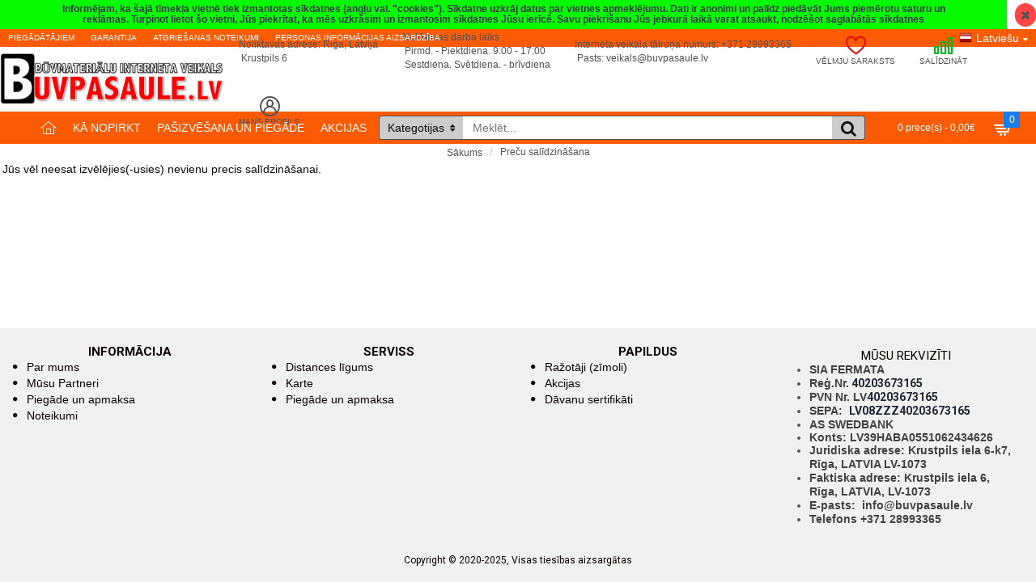

--- FILE ---
content_type: text/html; charset=utf-8
request_url: https://buvpasaule.lv/index.php?route=product/compare
body_size: 34024
content:
<!DOCTYPE html>
<html dir="ltr" lang="Lv" class="desktop mac chrome chrome131 webkit oc30 is-guest route-product-compare store-0 skin-1 desktop-header-active mobile-sticky layout-12" data-jb="14218c54" data-jv="3.1.8" data-ov="3.0.3.8">
<head typeof="og:website">
<meta charset="UTF-8" />
<meta name="viewport" content="width=device-width, initial-scale=1.0">
<meta http-equiv="X-UA-Compatible" content="IE=edge">
<title>Preču salīdzināšana</title>
<base href="https://buvpasaule.lv/" />
<link rel="preload" href="catalog/view/theme/journal3/icons/fonts/icomoon.woff2?v1" as="font" crossorigin>
<link rel="preconnect" href="https://fonts.googleapis.com/" crossorigin>
<link rel="preconnect" href="https://fonts.gstatic.com/" crossorigin>
<meta property="fb:app_id" content=""/>
<meta property="og:type" content="website"/>
<meta property="og:title" content="Buvpasaule.lv"/>
<meta property="og:url" content="https://buvpasaule.lv/"/>
<meta property="og:image" content="https://buvpasaule.lv/image/cache/webp/catalog/Buv_logo-600x315h.webp"/>
<meta property="og:image:width" content="600"/>
<meta property="og:image:height" content="315"/>
<meta property="og:description" content="Santehnikas lūkas | Revīzijas Lūkas | Sienas lūkas | Grīdas lūkas | Lūkas no nolīktāvās Rīgā"/>
<meta name="twitter:card" content="summary"/>
<meta name="twitter:site" content="@"/>
<meta name="twitter:title" content="Buvpasaule.lv"/>
<meta name="twitter:image" content="https://buvpasaule.lv/image/cache/webp/catalog/Buv_logo-200x200h.webp"/>
<meta name="twitter:image:width" content="200"/>
<meta name="twitter:image:height" content="200"/>
<meta name="twitter:description" content="Santehnikas lūkas | Revīzijas Lūkas | Sienas lūkas | Grīdas lūkas | Lūkas no nolīktāvās Rīgā"/>
<script>window['Journal'] = {"isPopup":false,"isPhone":false,"isTablet":false,"isDesktop":true,"filterScrollTop":false,"filterUrlValuesSeparator":",","countdownDay":"Day","countdownHour":"Hour","countdownMin":"Min","countdownSec":"Sec","scrollTop":false,"scrollToTop":true,"notificationHideAfter":"20000","quickviewText":"Quickview","mobileHeaderOn":"tablet","productPageStyleCloudZoomStatus":true,"productPageStyleCloudZoomPosition":"inner","productPageStyleAdditionalImagesCarousel":true,"productPageStyleAdditionalImagesHeightAdjustment":"","productPageStyleProductStockUpdate":true,"productPageStylePriceUpdate":true,"productPageStyleOptionsSelect":"all","infiniteScrollStatus":true,"infiniteScrollOffset":"2","infiniteScrollLoadPrev":"Iel\u0101d\u0113t iepriek\u0161\u0113jos produktus","infiniteScrollLoadNext":"Iel\u0101d\u0113t n\u0101kamos produktus","infiniteScrollLoading":"Notiek iel\u0101de...","infiniteScrollNoneLeft":"J\u016bs esat sasniedzis saraksta beigas.","checkoutUrl":"https:\/\/buvpasaule.lv\/index.php?route=checkout\/checkout","headerHeight":"80","headerCompactHeight":"60","searchStyleSearchAutoSuggestStatus":true,"searchStyleSearchAutoSuggestDescription":true,"searchStyleSearchAutoSuggestSubCategories":true,"headerMiniSearchDisplay":"default","stickyStatus":true,"stickyFullHomePadding":false,"stickyFullwidth":true,"stickyAt":"","stickyHeight":"40","headerTopBarHeight":"22","topBarStatus":true,"headerType":"mega","headerMobileHeight":"60","headerMobileStickyStatus":true,"headerMobileTopBarVisibility":true,"headerMobileTopBarHeight":"35","headerNotice":[{"m":53,"c":"50e747cd"}],"columnsCount":0};</script>
<script>// forEach polyfill
if (window.NodeList && !NodeList.prototype.forEach) {
	NodeList.prototype.forEach = Array.prototype.forEach;
}

(function () {
	if (Journal['isPhone']) {
		return;
	}

	var wrappers = ['search', 'cart', 'cart-content', 'logo', 'language', 'currency'];
	var documentClassList = document.documentElement.classList;

	function extractClassList() {
		return ['desktop', 'tablet', 'phone', 'desktop-header-active', 'mobile-header-active', 'mobile-menu-active'].filter(function (cls) {
			return documentClassList.contains(cls);
		});
	}

	function mqr(mqls, listener) {
		Object.keys(mqls).forEach(function (k) {
			mqls[k].addListener(listener);
		});

		listener();
	}

	function mobileMenu() {
		console.warn('mobile menu!');

		var element = document.querySelector('#main-menu');
		var wrapper = document.querySelector('.mobile-main-menu-wrapper');

		if (element && wrapper) {
			wrapper.appendChild(element);
		}

		var main_menu = document.querySelector('.main-menu');

		if (main_menu) {
			main_menu.classList.add('accordion-menu');
		}

		document.querySelectorAll('.main-menu .dropdown-toggle').forEach(function (element) {
			element.classList.remove('dropdown-toggle');
			element.classList.add('collapse-toggle');
			element.removeAttribute('data-toggle');
		});

		document.querySelectorAll('.main-menu .dropdown-menu').forEach(function (element) {
			element.classList.remove('dropdown-menu');
			element.classList.remove('j-dropdown');
			element.classList.add('collapse');
		});
	}

	function desktopMenu() {
		console.warn('desktop menu!');

		var element = document.querySelector('#main-menu');
		var wrapper = document.querySelector('.desktop-main-menu-wrapper');

		if (element && wrapper) {
			wrapper.insertBefore(element, document.querySelector('#main-menu-2'));
		}

		var main_menu = document.querySelector('.main-menu');

		if (main_menu) {
			main_menu.classList.remove('accordion-menu');
		}

		document.querySelectorAll('.main-menu .collapse-toggle').forEach(function (element) {
			element.classList.add('dropdown-toggle');
			element.classList.remove('collapse-toggle');
			element.setAttribute('data-toggle', 'dropdown');
		});

		document.querySelectorAll('.main-menu .collapse').forEach(function (element) {
			element.classList.add('dropdown-menu');
			element.classList.add('j-dropdown');
			element.classList.remove('collapse');
		});

		document.body.classList.remove('mobile-wrapper-open');
	}

	function mobileHeader() {
		console.warn('mobile header!');

		Object.keys(wrappers).forEach(function (k) {
			var element = document.querySelector('#' + wrappers[k]);
			var wrapper = document.querySelector('.mobile-' + wrappers[k] + '-wrapper');

			if (element && wrapper) {
				wrapper.appendChild(element);
			}

			if (wrappers[k] === 'cart-content') {
				if (element) {
					element.classList.remove('j-dropdown');
					element.classList.remove('dropdown-menu');
				}
			}
		});

		var search = document.querySelector('#search');
		var cart = document.querySelector('#cart');

		if (search && (Journal['searchStyle'] === 'full')) {
			search.classList.remove('full-search');
			search.classList.add('mini-search');
		}

		if (cart && (Journal['cartStyle'] === 'full')) {
			cart.classList.remove('full-cart');
			cart.classList.add('mini-cart')
		}
	}

	function desktopHeader() {
		console.warn('desktop header!');

		Object.keys(wrappers).forEach(function (k) {
			var element = document.querySelector('#' + wrappers[k]);
			var wrapper = document.querySelector('.desktop-' + wrappers[k] + '-wrapper');

			if (wrappers[k] === 'cart-content') {
				if (element) {
					element.classList.add('j-dropdown');
					element.classList.add('dropdown-menu');
					document.querySelector('#cart').appendChild(element);
				}
			} else {
				if (element && wrapper) {
					wrapper.appendChild(element);
				}
			}
		});

		var search = document.querySelector('#search');
		var cart = document.querySelector('#cart');

		if (search && (Journal['searchStyle'] === 'full')) {
			search.classList.remove('mini-search');
			search.classList.add('full-search');
		}

		if (cart && (Journal['cartStyle'] === 'full')) {
			cart.classList.remove('mini-cart');
			cart.classList.add('full-cart');
		}

		documentClassList.remove('mobile-cart-content-container-open');
		documentClassList.remove('mobile-main-menu-container-open');
		documentClassList.remove('mobile-overlay');
	}

	function moveElements(classList) {
		if (classList.includes('mobile-header-active')) {
			mobileHeader();
			mobileMenu();
		} else if (classList.includes('mobile-menu-active')) {
			desktopHeader();
			mobileMenu();
		} else {
			desktopHeader();
			desktopMenu();
		}
	}

	var mqls = {
		phone: window.matchMedia('(max-width: 768px)'),
		tablet: window.matchMedia('(max-width: 1024px)'),
		menu: window.matchMedia('(max-width: ' + Journal['mobileMenuOn'] + 'px)')
	};

	mqr(mqls, function () {
		var oldClassList = extractClassList();

		if (Journal['isDesktop']) {
			if (mqls.phone.matches) {
				documentClassList.remove('desktop');
				documentClassList.remove('tablet');
				documentClassList.add('mobile');
				documentClassList.add('phone');
			} else if (mqls.tablet.matches) {
				documentClassList.remove('desktop');
				documentClassList.remove('phone');
				documentClassList.add('mobile');
				documentClassList.add('tablet');
			} else {
				documentClassList.remove('mobile');
				documentClassList.remove('phone');
				documentClassList.remove('tablet');
				documentClassList.add('desktop');
			}

			if (documentClassList.contains('phone') || (documentClassList.contains('tablet') && Journal['mobileHeaderOn'] === 'tablet')) {
				documentClassList.remove('desktop-header-active');
				documentClassList.add('mobile-header-active');
			} else {
				documentClassList.remove('mobile-header-active');
				documentClassList.add('desktop-header-active');
			}
		}

		if (documentClassList.contains('desktop-header-active') && mqls.menu.matches) {
			documentClassList.add('mobile-menu-active');
		} else {
			documentClassList.remove('mobile-menu-active');
		}

		var newClassList = extractClassList();

		if (oldClassList.join(' ') !== newClassList.join(' ')) {
			if (documentClassList.contains('safari') && !documentClassList.contains('ipad') && navigator.maxTouchPoints && navigator.maxTouchPoints > 2) {
				window.fetch('index.php?route=journal3/journal3/device_detect', {
					method: 'POST',
					body: 'device=ipad',
					headers: {
						'Content-Type': 'application/x-www-form-urlencoded'
					}
				}).then(function (data) {
					return data.json();
				}).then(function (data) {
					if (data.response.reload) {
						window.location.reload();
					}
				});
			}

			if (document.readyState === 'loading') {
				document.addEventListener('DOMContentLoaded', function () {
					moveElements(newClassList);
				});
			} else {
				moveElements(newClassList);
			}
		}
	});

})();

(function () {
	var cookies = {};
	var style = document.createElement('style');
	var documentClassList = document.documentElement.classList;

	document.head.appendChild(style);

	document.cookie.split('; ').forEach(function (c) {
		var cc = c.split('=');
		cookies[cc[0]] = cc[1];
	});

	if (Journal['popup']) {
		for (var i in Journal['popup']) {
			if (!cookies['p-' + Journal['popup'][i]['c']]) {
				documentClassList.add('popup-open');
				documentClassList.add('popup-center');
				break;
			}
		}
	}

	if (Journal['notification']) {
		for (var i in Journal['notification']) {
			if (cookies['n-' + Journal['notification'][i]['c']]) {
				style.sheet.insertRule('.module-notification-' + Journal['notification'][i]['m'] + '{ display:none }');
			}
		}
	}

	if (Journal['headerNotice']) {
		for (var i in Journal['headerNotice']) {
			if (cookies['hn-' + Journal['headerNotice'][i]['c']]) {
				style.sheet.insertRule('.module-header_notice-' + Journal['headerNotice'][i]['m'] + '{ display:none }');
			}
		}
	}

	if (Journal['layoutNotice']) {
		for (var i in Journal['layoutNotice']) {
			if (cookies['ln-' + Journal['layoutNotice'][i]['c']]) {
				style.sheet.insertRule('.module-layout_notice-' + Journal['layoutNotice'][i]['m'] + '{ display:none }');
			}
		}
	}
})();
</script>
<script>WebFontConfig = { google: { families: ["Roboto:400,700:latin-ext,latin,cyrillic&display=block"] } };</script>
<script src="https://ajax.googleapis.com/ajax/libs/webfont/1.6.26/webfont.js" async></script>
<link href="catalog/view/javascript/bootstrap/css/bootstrap.min.css?v=14218c54" type="text/css" rel="stylesheet" media="all" />
<link href="catalog/view/javascript/font-awesome/css/font-awesome.min.css?v=14218c54" type="text/css" rel="stylesheet" media="all" />
<link href="catalog/view/theme/journal3/icons/style.minimal.css?v=14218c54" type="text/css" rel="stylesheet" media="all" />
<link href="catalog/view/theme/journal3/stylesheet/style.css?v=14218c54" type="text/css" rel="stylesheet" media="all" />

        <link rel="alternate" href="https://buvpasaule.lv/index.php?route=product/compare" hreflang="lv-Lv"/>
<link rel="alternate" href="https://buvpasaule.lv/index.php?route=product/compare" hreflang="ru-ru"/>

      
<link href="https://buvpasaule.lv/image/catalog/BUV1.png" rel="icon" />
<!-- Global site tag (gtag.js) - Google Analytics -->
<script async src="https://www.googletagmanager.com/gtag/js?id=G-8X81WCS7FJ"></script>
<script>
  window.dataLayer = window.dataLayer || [];
  function gtag(){dataLayer.push(arguments);}
  gtag('js', new Date());

  gtag('config', 'G-8X81WCS7FJ');
</script>
<style>
.blog-post .post-details .post-stats{white-space:nowrap;overflow-x:auto;overflow-y:hidden;-webkit-overflow-scrolling:touch}.blog-post .post-details .post-stats .p-category{flex-wrap:nowrap;display:inline-flex}.mobile .blog-post .post-details .post-stats{overflow-x:scroll}.blog-post .post-details .post-stats::-webkit-scrollbar{-webkit-appearance:none;height:1px;height:1px;width:1px}.blog-post .post-details .post-stats::-webkit-scrollbar-track{background-color:white}.blog-post .post-details .post-stats::-webkit-scrollbar-thumb{background-color:#999}.blog-post .post-details .post-stats .p-posted{display:inline-flex}.blog-post .post-details .post-stats .p-author{display:inline-flex}.blog-post .post-details .post-stats .p-date{display:inline-flex}.p-date-image{margin:5px}.blog-post .post-details .post-stats .p-comment{display:inline-flex}.blog-post .post-details .post-stats .p-view{display:inline-flex}.post-content>p{margin-bottom:10px}.post-image{display:block;text-align:left;float:none}.post-content{column-count:initial;column-gap:20px;column-rule-style:none}.blog-post
.tags{justify-content:center}.user-avatar{display:block;margin-right:20px;margin-bottom:10px}.module-blog_comments .side-image{display:block}.post-comment .user-name{font-size:18px;font-weight:700}.post-comment .user-data
div{font-size:12px}.post-comment .user-date::before{content:'\e916' !important;font-family:icomoon !important}.post-comment .user-data .user-date{display:inline-flex}.post-comment .user-data .user-time{display:inline-flex}.comment-form .form-group:not(.required){display:flex}.user-data .user-site{display:inline-flex}.main-posts.post-grid .post-layout.swiper-slide{margin-right:0px;width:calc((100% - 0 * 0px) / 1 - 0.01px)}.main-posts.post-grid .post-layout:not(.swiper-slide){padding:0px;width:calc(100% / 1 - 0.01px)}.one-column #content .main-posts.post-grid .post-layout.swiper-slide{margin-right:0px;width:calc((100% - 0 * 0px) / 1 - 0.01px)}.one-column #content .main-posts.post-grid .post-layout:not(.swiper-slide){padding:0px;width:calc(100% / 1 - 0.01px)}.two-column #content .main-posts.post-grid .post-layout.swiper-slide{margin-right:0px;width:calc((100% - 0 * 0px) / 1 - 0.01px)}.two-column #content .main-posts.post-grid .post-layout:not(.swiper-slide){padding:0px;width:calc(100% / 1 - 0.01px)}.side-column .main-posts.post-grid .post-layout.swiper-slide{margin-right:0px;width:calc((100% - 0 * 0px) / 1 - 0.01px)}.side-column .main-posts.post-grid .post-layout:not(.swiper-slide){padding:0px;width:calc(100% / 1 - 0.01px)}.blog-feed
span{display:block}.blog-feed{display:inline-flex}.blog-feed::before{content:'\f143' !important;font-family:icomoon !important}.boxed-layout .site-wrapper{overflow:hidden}.wrapper, .mega-menu-content, .site-wrapper > .container, .grid-cols,.desktop-header-active .is-sticky .header .desktop-main-menu-wrapper,.desktop-header-active .is-sticky .sticky-fullwidth-bg,.boxed-layout .site-wrapper, .breadcrumb, .title-wrapper, .page-title > span,.desktop-header-active .header .top-bar,.desktop-header-active .header .mid-bar,.desktop-main-menu-wrapper{max-width:1500px}.desktop-main-menu-wrapper .main-menu>.j-menu>.first-dropdown::before{transform:translateX(calc(0px - (100vw - 1500px) / 2))}html[dir='rtl'] .desktop-main-menu-wrapper .main-menu>.j-menu>.first-dropdown::before{transform:none;right:calc(0px - (100vw - 1500px) / 2)}.desktop-main-menu-wrapper .main-menu>.j-menu>.first-dropdown.mega-custom::before{transform:translateX(calc(0px - (200vw - 1500px) / 2))}html[dir='rtl'] .desktop-main-menu-wrapper .main-menu>.j-menu>.first-dropdown.mega-custom::before{transform:none;right:calc(0px - (200vw - 1500px) / 2)}.site-wrapper>.container,.site-wrapper>h1.page-title>span{max-width:1500px}.side-column{max-width:300px}.one-column
#content{max-width:calc(100% - 300px)}.two-column
#content{max-width:calc(100% - 300px * 2)}.page-title{display:block}.dropdown.drop-menu>.j-dropdown{left:50%;right:auto;transform:translate3d(-50%,-10px,0)}.dropdown.drop-menu.animating>.j-dropdown{left:50%;right:auto;transform:translate3d(-50%,0,0)}.dropdown.drop-menu>.j-dropdown::before{left:50%;right:auto;transform:translateX(-50%)}.dropdown.dropdown .j-menu .dropdown>a>.count-badge{margin-right:0}.dropdown.dropdown .j-menu .dropdown>a>.count-badge+.open-menu+.menu-label{margin-left:7px}.dropdown.dropdown .j-menu .dropdown>a::after{display:block}.dropdown.dropdown .j-menu>li>a{font-size:12px;color:rgba(82, 81, 81, 1);padding:5px}.desktop .dropdown.dropdown .j-menu > li:hover > a, .dropdown.dropdown .j-menu>li.active>a{font-size:12px;color:rgba(255, 255, 255, 1);background:rgba(82, 81, 81, 1)}.dropdown.dropdown .j-menu>li.open>a{color:rgba(255, 255, 255, 1);background:rgba(255, 255, 255, 1)}.dropdown.dropdown .j-menu .links-text{white-space:nowrap;overflow:hidden;text-overflow:ellipsis}.dropdown.dropdown .j-menu a .count-badge{display:inline-flex;position:relative}.dropdown.dropdown:not(.mega-menu) .j-dropdown>.j-menu{background:rgba(255, 255, 255, 1)}.dropdown.dropdown:not(.mega-menu) .j-menu{border-radius:3px}.dropdown.dropdown .j-dropdown::before{display:block;margin-top:-10px}.title{font-family:'Roboto';font-weight:400;font-size:18px;color:rgba(214,4,4,1);white-space:nowrap;overflow:hidden;text-overflow:ellipsis;text-align:center}.title::after{left:50%;right:initial;transform:translate3d(-50%,0,0)}.title.page-title>span::after{left:50%;right:initial;transform:translate3d(-50%,0,0)}html:not(.popup) .page-title{font-size:1px;color:rgba(255, 255, 255, 0);white-space:normal;overflow:visible;text-overflow:initial;text-align:center}html:not(.popup) .page-title::after{display:none;left:50%;right:initial;transform:translate3d(-50%,0,0)}html:not(.popup) .page-title.page-title>span::after{display:none;left:50%;right:initial;transform:translate3d(-50%,0,0)}html:not(.popup) .page-title::after, html:not(.popup) .page-title.page-title>span::after{background:none}.title.module-title{font-size:12px;color:rgba(7,210,12,1);white-space:nowrap;overflow:hidden;text-overflow:ellipsis;text-align:center}.title.module-title::after{left:50%;right:initial;transform:translate3d(-50%,0,0)}.title.module-title.page-title>span::after{left:50%;right:initial;transform:translate3d(-50%,0,0)}.btn,.btn:visited{font-size:12px;color:rgba(255,255,255,1)}.btn:hover{color:rgba(255, 255, 255, 1) !important;background:rgba(245, 12, 12, 1) !important}.btn{background:none}.btn.btn.disabled::after{font-size:20px}.breadcrumb{display:block !important;text-align:center;white-space:nowrap;-webkit-overflow-scrolling:touch}.breadcrumb
a{font-size:12px;color:rgba(82, 81, 81, 1)}.mobile
.breadcrumb{overflow-x:scroll}.breadcrumb::-webkit-scrollbar{-webkit-appearance:none;height:1px;height:1px;width:1px}.breadcrumb::-webkit-scrollbar-track{background-color:white}.breadcrumb::-webkit-scrollbar-thumb{background-color:#999}body{color:rgba(15, 11, 11, 1)}body
blockquote{float:none;display:block;max-width:500px}body blockquote::before{margin-left:auto;margin-right:auto;float:left;content:'\e98f' !important;font-family:icomoon !important}body
hr{overflow:visible}body .video-responsive{float:none}.scroll-top{left:auto;right:10px;transform:translateX(0)}.journal-loading > i::before, .ias-spinner > i::before, .lg-outer .lg-item::after,.btn.disabled::after{content:'\e92f' !important;font-family:icomoon !important;font-size:28px}.journal-loading > .fa-spin, .lg-outer .lg-item::after,.btn.disabled::after{animation:fa-spin infinite linear;;animation-duration:1500ms}.btn-cart::before,.fa-shopping-cart::before{content:'\ea9b' !important;font-family:icomoon !important}.btn-wishlist::before{content:'\eb67' !important;font-family:icomoon !important}.btn-compare::before,.compare-btn::before{content:'\eab6' !important;font-family:icomoon !important}.fa-refresh::before{content:'\f021' !important;font-family:icomoon !important}.fa-times-circle::before,.fa-times::before,.reset-filter::before,.notification-close::before,.popup-close::before,.hn-close::before{content:'\f057' !important;font-family:icomoon !important}.p-author::before{content:'\eadc' !important;font-family:icomoon !important}.p-date::before{content:'\f133' !important;font-family:icomoon !important}.p-time::before{content:'\eb29' !important;font-family:icomoon !important}.p-comment::before{content:'\f27a' !important;font-family:icomoon !important}.p-view::before{content:'\f06e' !important;font-family:icomoon !important}.p-category::before{content:'\f022' !important;font-family:icomoon !important}.user-site::before{content:'\e321' !important;font-family:icomoon !important;left:-1px}.expand-content{max-height:70px}.block-expand::after{content:'Show More'}.block-expanded .block-expand::after{content:'Show Less'}.block-expand::before{content:'\f078' !important;font-family:icomoon !important}.block-expanded .block-expand::before{content:'\f077' !important;font-family:icomoon !important}.old-browser{background:rgba(255,255,0,1)}.notification-cart.notification{max-width:400px;margin:20px;padding:10px;background:rgba(255, 255, 255, 1);border-radius:5px;font-family:'Roboto';font-weight:400}.notification-cart .notification-close{display:block}.notification-cart .notification-close::before{content:'\e5cd' !important;font-family:icomoon !important}.notification-cart
img{display:block}.notification-cart .notification-title{font-family:'Roboto';font-weight:400}.notification-cart .notification-text
a{font-family:'Roboto';font-weight:400}.notification-cart .notification-buttons{display:flex}.notification-cart .notification-view-cart.btn, .notification-cart .notification-view-cart.btn:visited{font-family:'Roboto';font-weight:400;font-size:15px;color:rgba(255, 255, 255, 1)}.notification-cart .notification-view-cart.btn:hover{font-family:'Roboto' !important;font-weight:400 !important;font-size:15px !important;color:rgba(255, 255, 255, 1) !important;background:rgba(100, 16, 0, 1) !important}.notification-cart .notification-view-cart.btn{background:rgba(185, 3, 3, 1);padding-top:10px;padding-right:45px;padding-bottom:10px;padding-left:45px;border-radius:5px !important}.notification-cart .notification-view-cart.btn.btn.disabled::after{font-size:20px}.notification-cart .notification-view-cart{display:inline-flex;flex-grow:1}.notification-cart .notification-checkout.btn, .notification-cart .notification-checkout.btn:visited{font-family:'Roboto';font-weight:400;font-size:15px;color:rgba(255, 255, 255, 1)}.notification-cart .notification-checkout.btn:hover{font-family:'Roboto' !important;font-weight:400 !important;font-size:15px !important;color:rgba(255, 255, 255, 1) !important;background:rgba(100, 16, 0, 1) !important}.notification-cart .notification-checkout.btn{background:rgba(185, 3, 3, 1);padding-top:10px;padding-right:45px;padding-bottom:10px;padding-left:45px;border-radius:5px !important}.notification-cart .notification-checkout.btn.btn.disabled::after{font-size:20px}.notification-cart .notification-checkout{display:inline-flex;flex-grow:1}.notification-wishlist.notification{max-width:400px;margin:20px;padding:10px;background:rgba(255, 255, 255, 1);border-radius:5px;font-family:'Roboto';font-weight:400}.notification-wishlist .notification-close{display:block}.notification-wishlist .notification-close::before{content:'\e5cd' !important;font-family:icomoon !important}.notification-wishlist
img{display:block}.notification-wishlist .notification-title{font-family:'Roboto';font-weight:400}.notification-wishlist .notification-text
a{font-family:'Roboto';font-weight:400}.notification-wishlist .notification-buttons{display:flex}.notification-wishlist .notification-view-cart.btn, .notification-wishlist .notification-view-cart.btn:visited{font-family:'Roboto';font-weight:400;font-size:15px;color:rgba(255, 255, 255, 1)}.notification-wishlist .notification-view-cart.btn:hover{font-family:'Roboto' !important;font-weight:400 !important;font-size:15px !important;color:rgba(255, 255, 255, 1) !important;background:rgba(100, 16, 0, 1) !important}.notification-wishlist .notification-view-cart.btn{background:rgba(185, 3, 3, 1);padding-top:10px;padding-right:45px;padding-bottom:10px;padding-left:45px;border-radius:5px !important}.notification-wishlist .notification-view-cart.btn.btn.disabled::after{font-size:20px}.notification-wishlist .notification-view-cart{display:inline-flex;flex-grow:1}.notification-wishlist .notification-checkout.btn, .notification-wishlist .notification-checkout.btn:visited{font-family:'Roboto';font-weight:400;font-size:15px;color:rgba(255, 255, 255, 1)}.notification-wishlist .notification-checkout.btn:hover{font-family:'Roboto' !important;font-weight:400 !important;font-size:15px !important;color:rgba(255, 255, 255, 1) !important;background:rgba(100, 16, 0, 1) !important}.notification-wishlist .notification-checkout.btn{background:rgba(185, 3, 3, 1);padding-top:10px;padding-right:45px;padding-bottom:10px;padding-left:45px;border-radius:5px !important}.notification-wishlist .notification-checkout.btn.btn.disabled::after{font-size:20px}.notification-wishlist .notification-checkout{display:inline-flex;flex-grow:1}.notification-compare.notification{max-width:400px;margin:20px;padding:10px;background:rgba(255, 255, 255, 1);border-radius:5px;font-family:'Roboto';font-weight:400}.notification-compare .notification-close{display:block}.notification-compare .notification-close::before{content:'\e5cd' !important;font-family:icomoon !important}.notification-compare
img{display:block}.notification-compare .notification-title{font-family:'Roboto';font-weight:400}.notification-compare .notification-text
a{font-family:'Roboto';font-weight:400}.notification-compare .notification-buttons{display:flex}.notification-compare .notification-view-cart.btn, .notification-compare .notification-view-cart.btn:visited{font-family:'Roboto';font-weight:400;font-size:15px;color:rgba(255, 255, 255, 1)}.notification-compare .notification-view-cart.btn:hover{font-family:'Roboto' !important;font-weight:400 !important;font-size:15px !important;color:rgba(255, 255, 255, 1) !important;background:rgba(100, 16, 0, 1) !important}.notification-compare .notification-view-cart.btn{background:rgba(185, 3, 3, 1);padding-top:10px;padding-right:45px;padding-bottom:10px;padding-left:45px;border-radius:5px !important}.notification-compare .notification-view-cart.btn.btn.disabled::after{font-size:20px}.notification-compare .notification-view-cart{display:inline-flex;flex-grow:1}.notification-compare .notification-checkout.btn, .notification-compare .notification-checkout.btn:visited{font-family:'Roboto';font-weight:400;font-size:15px;color:rgba(255, 255, 255, 1)}.notification-compare .notification-checkout.btn:hover{font-family:'Roboto' !important;font-weight:400 !important;font-size:15px !important;color:rgba(255, 255, 255, 1) !important;background:rgba(100, 16, 0, 1) !important}.notification-compare .notification-checkout.btn{background:rgba(185, 3, 3, 1);padding-top:10px;padding-right:45px;padding-bottom:10px;padding-left:45px;border-radius:5px !important}.notification-compare .notification-checkout.btn.btn.disabled::after{font-size:20px}.notification-compare .notification-checkout{display:inline-flex;flex-grow:1}.popup-quickview .popup-container{width:700px}.popup-quickview .popup-inner-body{height:600px}.popup-quickview .product-right
.description{order:-1}.popup-quickview .expand-content{overflow:hidden}.popup-quickview .block-expanded + .block-expand-overlay .block-expand::after{content:'Show Less'}.login-box
.title{font-size:14px;color:rgba(82, 81, 81, 1);font-weight:700;background:rgba(241, 241, 241, 1);border-width:1px;border-style:solid;border-color:rgba(181, 181, 181, 1);border-radius:2px;padding-right:20px;padding-left:10px;white-space:normal;overflow:visible;text-overflow:initial}.login-box .title::after{display:none;margin-top:7px}.login-box .title.page-title>span::after{display:none;margin-top:7px}.login-box .title::after, .login-box .title.page-title>span::after{width:50px;height:3px}.login-box{flex-direction:row}.popup-login
label{font-family:Helvetica,Arial,sans-serif;font-size:14px;color:rgba(82, 81, 81, 1)}.popup-login .has-error{font-family:Helvetica,Arial,sans-serif !important;color:rgba(82, 81, 81, 1) !important}.popup-login .form-group .control-label{max-width:200px;padding-top:3px;padding-bottom:3px;margin-bottom:10px;justify-content:flex-start}.popup-login
legend{font-family:Helvetica,Arial,sans-serif;font-size:15px;color:rgba(10, 1, 1, 1);font-weight:700;background:rgba(250, 253, 255, 1);border-width:1px;border-style:solid;border-color:rgba(201, 229, 255, 1);border-radius:5px;padding:5px;padding-top:15px;padding-bottom:15px;margin-bottom:15px;white-space:normal;overflow:visible;text-overflow:initial;text-align:center}.popup-login legend::after{display:none;margin-top:7px;left:50%;right:initial;transform:translate3d(-50%,0,0)}.popup-login legend.page-title>span::after{display:none;margin-top:7px;left:50%;right:initial;transform:translate3d(-50%,0,0)}.popup-login legend::after, .popup-login legend.page-title>span::after{width:75px;height:3px;background:rgba(223, 5, 5, 1)}.popup-login .has-error .form-control{border-color:rgba(223, 1, 1, 1) !important}.popup-login .required .control-label::after, .popup-login .required .control-label + div::before, .popup-login .text-danger{font-family:Helvetica,Arial,sans-serif;font-size:12px;color:rgba(223, 1, 1, 1)}.popup-login .control-label{background:none}.popup-login .form-group{background:none;margin-bottom:8px}.popup-login .required.has-error .control-label::after, .popup-login .required.has-error .control-label+div::before{color:rgba(223, 1, 1, 1) !important}.popup-login input.form-control{font-family:Helvetica,Arial,sans-serif !important;font-size:12px !important;color:rgba(82, 81, 81, 1) !important;font-style:italic !important;background:rgba(255, 255, 255, 1) !important;border-width:0.5px !important;border-style:solid !important;border-color:rgba(133, 130, 130, 1) !important;border-radius:2px !important;max-width:280px}.popup-login input.form-control:hover{font-size:12px !important;color:rgba(82, 81, 81, 1) !important;background:rgba(255, 255, 255, 1) !important;border-color:rgba(108, 106, 106, 1) !important}.popup-login input.form-control:focus{font-size:12px !important;color:rgba(82, 81, 81, 1) !important;background:rgba(255, 255, 255, 1) !important}.popup-login input.form-control:focus, .popup-login input.form-control:active{border-color:rgba(0, 198, 22, 1) !important}.popup-login textarea.form-control{font-family:Helvetica,Arial,sans-serif !important;font-size:12px !important;color:rgba(82, 81, 81, 1) !important;font-style:italic !important;background:rgba(255, 255, 255, 1) !important;border-width:0.5px !important;border-style:solid !important;border-color:rgba(133, 130, 130, 1) !important;border-radius:2px !important;max-width:680px;height:80px}.popup-login textarea.form-control:hover{font-size:12px !important;color:rgba(82, 81, 81, 1) !important;background:rgba(255, 255, 255, 1) !important;border-color:rgba(108, 106, 106, 1) !important}.popup-login textarea.form-control:focus{font-size:12px !important;color:rgba(82, 81, 81, 1) !important;background:rgba(255, 255, 255, 1) !important}.popup-login textarea.form-control:focus, .popup-login textarea.form-control:active{border-color:rgba(0, 198, 22, 1) !important}.popup-login select.form-control{font-family:Helvetica,Arial,sans-serif !important;font-size:12px !important;color:rgba(10, 1, 1, 1) !important;background:rgba(255, 255, 255, 1) !important;border-color:rgba(220, 220, 220, 1) !important;border-radius:2px !important;max-width:240px}.popup-login select.form-control:hover{font-family:Helvetica,Arial,sans-serif !important;background:rgba(255, 255, 255, 1) !important}.popup-login select.form-control:focus{font-family:Helvetica,Arial,sans-serif !important;background:rgba(255, 255, 255, 1) !important}.popup-login
.radio{width:auto;margin-bottom:0px !important}.popup-login
.checkbox{font-size:12px;width:auto}.popup-login .input-group .form-control{font-family:Helvetica,Arial,sans-serif !important;font-size:12px !important;color:rgba(10, 1, 1, 1) !important;background:rgba(255, 255, 255, 1) !important;border-color:rgba(220, 220, 220, 1) !important;border-radius:2px !important}.popup-login .input-group .form-control:hover{font-family:Helvetica,Arial,sans-serif !important;background:rgba(255, 255, 255, 1) !important}.popup-login .input-group .form-control:focus{font-family:Helvetica,Arial,sans-serif !important;background:rgba(255, 255, 255, 1) !important}.popup-login .input-group .input-group-btn .btn, .popup-login .input-group .input-group-btn .btn:visited{font-family:'Roboto';font-weight:400;font-size:15px;color:rgba(255, 255, 255, 1)}.popup-login .input-group .input-group-btn .btn:hover{font-family:'Roboto' !important;font-weight:400 !important;font-size:15px !important;color:rgba(255, 255, 255, 1) !important;background:rgba(100, 16, 0, 1) !important}.popup-login .input-group .input-group-btn
.btn{background:rgba(185, 3, 3, 1);padding-top:10px;padding-right:45px;padding-bottom:10px;padding-left:45px;border-radius:5px !important;min-width:25px;padding:5px;min-height:25px;margin-left:2px}.popup-login .input-group .input-group-btn .btn.btn.disabled::after{font-size:20px}.popup-login .product-option-file .btn i::before{content:'\ebd8' !important;font-family:icomoon !important}.login-box
.buttons{background:none;padding:5px;border-width:1px;border-color:rgba(82, 81, 81, 1);border-radius:5px;font-size:16px}.desktop .login-box .buttons:hover{background:rgba(255, 255, 255, 1)}.login-box .buttons:hover{border-color:rgba(82, 81, 81, 1)}.login-box .buttons .pull-right .btn, .login-box .buttons .pull-right .btn:visited{font-family:'Roboto';font-weight:400;font-size:15px;color:rgba(255, 255, 255, 1)}.login-box .buttons .pull-right .btn:hover{font-family:'Roboto' !important;font-weight:400 !important;font-size:15px !important;color:rgba(255, 255, 255, 1) !important;background:rgba(100, 16, 0, 1) !important}.login-box .buttons .pull-right
.btn{background:rgba(185, 3, 3, 1);padding-top:10px;padding-right:45px;padding-bottom:10px;padding-left:45px;border-radius:5px !important}.login-box .buttons .pull-right .btn.btn.disabled::after{font-size:20px}.login-box .buttons .pull-left .btn, .login-box .buttons .pull-left .btn:visited{font-size:16px;color:rgba(255, 255, 255, 1)}.login-box .buttons .pull-left .btn:hover{color:rgba(255, 255, 255, 1) !important;background:rgba(4, 189, 25, 1) !important}.login-box .buttons .pull-left
.btn{background:rgba(243, 5, 8, 1);padding:10px;border-radius:35px !important}.login-box .buttons .pull-left .btn.btn.disabled::after{content:'\eacd' !important;font-family:icomoon !important;font-size:20px;color:rgba(5, 196, 26, 1);animation:fa-spin infinite linear;;animation-duration:12ms}.login-box .buttons .pull-left .btn::before{content:'\e9b0' !important;font-family:icomoon !important}.login-box .buttons>div{flex:0 0 auto}.login-box .buttons > div
.btn{width:auto}.login-box .buttons .pull-left{margin-right:auto}.login-box .buttons .pull-right:only-child{flex:0 0 auto;width:auto;margin:0
0 0 auto}.login-box .buttons .pull-right:only-child
.btn{width:auto}.login-box .buttons
a{font-size:16px}.login-box .buttons input+.btn{margin-top:15px}.login-box
.well{padding:10px;border-width:1px;border-style:solid;border-color:rgba(82, 81, 81, 1)}.popup-login
.title{font-size:14px;color:rgba(82, 81, 81, 1);font-weight:700;background:rgba(241, 241, 241, 1);border-width:1px;border-style:solid;border-color:rgba(181, 181, 181, 1);border-radius:2px;padding-right:20px;padding-left:10px;white-space:normal;overflow:visible;text-overflow:initial}.popup-login .title::after{display:none;margin-top:7px}.popup-login .title.page-title>span::after{display:none;margin-top:7px}.popup-login .title::after, .popup-login .title.page-title>span::after{width:50px;height:3px}.popup-register
.title{font-family:Helvetica,Arial,sans-serif;font-size:15px;color:rgba(10, 1, 1, 1);font-weight:700;background:rgba(250, 253, 255, 1);border-width:1px;border-style:solid;border-color:rgba(201, 229, 255, 1);border-radius:5px;padding:5px;padding-top:15px;padding-bottom:15px;margin-bottom:15px;white-space:normal;overflow:visible;text-overflow:initial;text-align:center}.popup-register .title::after{display:none;margin-top:7px;left:50%;right:initial;transform:translate3d(-50%,0,0)}.popup-register .title.page-title>span::after{display:none;margin-top:7px;left:50%;right:initial;transform:translate3d(-50%,0,0)}.popup-register .title::after, .popup-register .title.page-title>span::after{width:75px;height:3px;background:rgba(223, 5, 5, 1)}.popup-login .popup-container{width:500px}.popup-login .popup-inner-body{height:265px}.popup-register .popup-container{width:530px}.popup-register .popup-inner-body{height:560px}.route-account-register
label{font-family:Helvetica,Arial,sans-serif;font-size:14px;color:rgba(82, 81, 81, 1)}.route-account-register .has-error{font-family:Helvetica,Arial,sans-serif !important;color:rgba(82, 81, 81, 1) !important}.route-account-register .form-group .control-label{max-width:200px;padding-top:3px;padding-bottom:3px;margin-bottom:10px;justify-content:flex-start}.route-account-register
legend{font-family:Helvetica,Arial,sans-serif;font-size:15px;color:rgba(10, 1, 1, 1);font-weight:700;background:rgba(250, 253, 255, 1);border-width:1px;border-style:solid;border-color:rgba(201, 229, 255, 1);border-radius:5px;padding:5px;padding-top:15px;padding-bottom:15px;margin-bottom:15px;white-space:normal;overflow:visible;text-overflow:initial;text-align:center;font-size:14px;color:rgba(82, 81, 81, 1);font-weight:700;background:rgba(241, 241, 241, 1);border-width:1px;border-style:solid;border-color:rgba(181, 181, 181, 1);border-radius:2px;padding-right:20px;padding-left:10px;white-space:normal;overflow:visible;text-overflow:initial}.route-account-register legend::after{display:none;margin-top:7px;left:50%;right:initial;transform:translate3d(-50%,0,0);;display:none;margin-top:7px}.route-account-register legend.page-title>span::after{display:none;margin-top:7px;left:50%;right:initial;transform:translate3d(-50%,0,0);;display:none;margin-top:7px}.route-account-register legend::after, .route-account-register legend.page-title>span::after{width:75px;height:3px;background:rgba(223, 5, 5, 1);width:50px;height:3px}.route-account-register .has-error .form-control{border-color:rgba(223, 1, 1, 1) !important}.route-account-register .required .control-label::after, .route-account-register .required .control-label + div::before, .route-account-register .text-danger{font-family:Helvetica,Arial,sans-serif;font-size:12px;color:rgba(223, 1, 1, 1)}.route-account-register .control-label{background:none}.route-account-register .form-group{background:none;margin-bottom:8px}.route-account-register .required.has-error .control-label::after, .route-account-register .required.has-error .control-label+div::before{color:rgba(223, 1, 1, 1) !important}.route-account-register input.form-control{font-family:Helvetica,Arial,sans-serif !important;font-size:12px !important;color:rgba(82, 81, 81, 1) !important;font-style:italic !important;background:rgba(255, 255, 255, 1) !important;border-width:0.5px !important;border-style:solid !important;border-color:rgba(133, 130, 130, 1) !important;border-radius:2px !important;max-width:280px}.route-account-register input.form-control:hover{font-size:12px !important;color:rgba(82, 81, 81, 1) !important;background:rgba(255, 255, 255, 1) !important;border-color:rgba(108, 106, 106, 1) !important}.route-account-register input.form-control:focus{font-size:12px !important;color:rgba(82, 81, 81, 1) !important;background:rgba(255, 255, 255, 1) !important}.route-account-register input.form-control:focus, .route-account-register input.form-control:active{border-color:rgba(0, 198, 22, 1) !important}.route-account-register textarea.form-control{font-family:Helvetica,Arial,sans-serif !important;font-size:12px !important;color:rgba(82, 81, 81, 1) !important;font-style:italic !important;background:rgba(255, 255, 255, 1) !important;border-width:0.5px !important;border-style:solid !important;border-color:rgba(133, 130, 130, 1) !important;border-radius:2px !important;max-width:680px;height:80px}.route-account-register textarea.form-control:hover{font-size:12px !important;color:rgba(82, 81, 81, 1) !important;background:rgba(255, 255, 255, 1) !important;border-color:rgba(108, 106, 106, 1) !important}.route-account-register textarea.form-control:focus{font-size:12px !important;color:rgba(82, 81, 81, 1) !important;background:rgba(255, 255, 255, 1) !important}.route-account-register textarea.form-control:focus, .route-account-register textarea.form-control:active{border-color:rgba(0, 198, 22, 1) !important}.route-account-register select.form-control{font-family:Helvetica,Arial,sans-serif !important;font-size:12px !important;color:rgba(10, 1, 1, 1) !important;background:rgba(255, 255, 255, 1) !important;border-color:rgba(220, 220, 220, 1) !important;border-radius:2px !important;max-width:240px}.route-account-register select.form-control:hover{font-family:Helvetica,Arial,sans-serif !important;background:rgba(255, 255, 255, 1) !important}.route-account-register select.form-control:focus{font-family:Helvetica,Arial,sans-serif !important;background:rgba(255, 255, 255, 1) !important}.route-account-register
.radio{width:auto;margin-bottom:0px !important}.route-account-register
.checkbox{font-size:12px;width:auto}.route-account-register .input-group .form-control{font-family:Helvetica,Arial,sans-serif !important;font-size:12px !important;color:rgba(10, 1, 1, 1) !important;background:rgba(255, 255, 255, 1) !important;border-color:rgba(220, 220, 220, 1) !important;border-radius:2px !important}.route-account-register .input-group .form-control:hover{font-family:Helvetica,Arial,sans-serif !important;background:rgba(255, 255, 255, 1) !important}.route-account-register .input-group .form-control:focus{font-family:Helvetica,Arial,sans-serif !important;background:rgba(255, 255, 255, 1) !important}.route-account-register .input-group .input-group-btn .btn, .route-account-register .input-group .input-group-btn .btn:visited{font-family:'Roboto';font-weight:400;font-size:15px;color:rgba(255, 255, 255, 1)}.route-account-register .input-group .input-group-btn .btn:hover{font-family:'Roboto' !important;font-weight:400 !important;font-size:15px !important;color:rgba(255, 255, 255, 1) !important;background:rgba(100, 16, 0, 1) !important}.route-account-register .input-group .input-group-btn
.btn{background:rgba(185, 3, 3, 1);padding-top:10px;padding-right:45px;padding-bottom:10px;padding-left:45px;border-radius:5px !important;min-width:25px;padding:5px;min-height:25px;margin-left:2px}.route-account-register .input-group .input-group-btn .btn.btn.disabled::after{font-size:20px}.route-account-register .product-option-file .btn i::before{content:'\ebd8' !important;font-family:icomoon !important}.popup-register
label{font-family:Helvetica,Arial,sans-serif;font-size:14px;color:rgba(82, 81, 81, 1)}.popup-register .has-error{font-family:Helvetica,Arial,sans-serif !important;color:rgba(82, 81, 81, 1) !important}.popup-register .form-group .control-label{max-width:200px;padding-top:3px;padding-bottom:3px;margin-bottom:10px;justify-content:flex-start}.popup-register
legend{font-family:Helvetica,Arial,sans-serif;font-size:15px;color:rgba(10, 1, 1, 1);font-weight:700;background:rgba(250, 253, 255, 1);border-width:1px;border-style:solid;border-color:rgba(201, 229, 255, 1);border-radius:5px;padding:5px;padding-top:15px;padding-bottom:15px;margin-bottom:15px;white-space:normal;overflow:visible;text-overflow:initial;text-align:center}.popup-register legend::after{display:none;margin-top:7px;left:50%;right:initial;transform:translate3d(-50%,0,0)}.popup-register legend.page-title>span::after{display:none;margin-top:7px;left:50%;right:initial;transform:translate3d(-50%,0,0)}.popup-register legend::after, .popup-register legend.page-title>span::after{width:75px;height:3px;background:rgba(223, 5, 5, 1)}.popup-register .has-error .form-control{border-color:rgba(223, 1, 1, 1) !important}.popup-register .required .control-label::after, .popup-register .required .control-label + div::before, .popup-register .text-danger{font-family:Helvetica,Arial,sans-serif;font-size:12px;color:rgba(223, 1, 1, 1)}.popup-register .control-label{background:none}.popup-register .form-group{background:none;margin-bottom:8px}.popup-register .required.has-error .control-label::after, .popup-register .required.has-error .control-label+div::before{color:rgba(223, 1, 1, 1) !important}.popup-register input.form-control{font-family:Helvetica,Arial,sans-serif !important;font-size:12px !important;color:rgba(82, 81, 81, 1) !important;font-style:italic !important;background:rgba(255, 255, 255, 1) !important;border-width:0.5px !important;border-style:solid !important;border-color:rgba(133, 130, 130, 1) !important;border-radius:2px !important;max-width:280px}.popup-register input.form-control:hover{font-size:12px !important;color:rgba(82, 81, 81, 1) !important;background:rgba(255, 255, 255, 1) !important;border-color:rgba(108, 106, 106, 1) !important}.popup-register input.form-control:focus{font-size:12px !important;color:rgba(82, 81, 81, 1) !important;background:rgba(255, 255, 255, 1) !important}.popup-register input.form-control:focus, .popup-register input.form-control:active{border-color:rgba(0, 198, 22, 1) !important}.popup-register textarea.form-control{font-family:Helvetica,Arial,sans-serif !important;font-size:12px !important;color:rgba(82, 81, 81, 1) !important;font-style:italic !important;background:rgba(255, 255, 255, 1) !important;border-width:0.5px !important;border-style:solid !important;border-color:rgba(133, 130, 130, 1) !important;border-radius:2px !important;max-width:680px;height:80px}.popup-register textarea.form-control:hover{font-size:12px !important;color:rgba(82, 81, 81, 1) !important;background:rgba(255, 255, 255, 1) !important;border-color:rgba(108, 106, 106, 1) !important}.popup-register textarea.form-control:focus{font-size:12px !important;color:rgba(82, 81, 81, 1) !important;background:rgba(255, 255, 255, 1) !important}.popup-register textarea.form-control:focus, .popup-register textarea.form-control:active{border-color:rgba(0, 198, 22, 1) !important}.popup-register select.form-control{font-family:Helvetica,Arial,sans-serif !important;font-size:12px !important;color:rgba(10, 1, 1, 1) !important;background:rgba(255, 255, 255, 1) !important;border-color:rgba(220, 220, 220, 1) !important;border-radius:2px !important;max-width:240px}.popup-register select.form-control:hover{font-family:Helvetica,Arial,sans-serif !important;background:rgba(255, 255, 255, 1) !important}.popup-register select.form-control:focus{font-family:Helvetica,Arial,sans-serif !important;background:rgba(255, 255, 255, 1) !important}.popup-register
.radio{width:auto;margin-bottom:0px !important}.popup-register
.checkbox{font-size:12px;width:auto}.popup-register .input-group .form-control{font-family:Helvetica,Arial,sans-serif !important;font-size:12px !important;color:rgba(10, 1, 1, 1) !important;background:rgba(255, 255, 255, 1) !important;border-color:rgba(220, 220, 220, 1) !important;border-radius:2px !important}.popup-register .input-group .form-control:hover{font-family:Helvetica,Arial,sans-serif !important;background:rgba(255, 255, 255, 1) !important}.popup-register .input-group .form-control:focus{font-family:Helvetica,Arial,sans-serif !important;background:rgba(255, 255, 255, 1) !important}.popup-register .input-group .input-group-btn .btn, .popup-register .input-group .input-group-btn .btn:visited{font-family:'Roboto';font-weight:400;font-size:15px;color:rgba(255, 255, 255, 1)}.popup-register .input-group .input-group-btn .btn:hover{font-family:'Roboto' !important;font-weight:400 !important;font-size:15px !important;color:rgba(255, 255, 255, 1) !important;background:rgba(100, 16, 0, 1) !important}.popup-register .input-group .input-group-btn
.btn{background:rgba(185, 3, 3, 1);padding-top:10px;padding-right:45px;padding-bottom:10px;padding-left:45px;border-radius:5px !important;min-width:25px;padding:5px;min-height:25px;margin-left:2px}.popup-register .input-group .input-group-btn .btn.btn.disabled::after{font-size:20px}.popup-register .product-option-file .btn i::before{content:'\ebd8' !important;font-family:icomoon !important}.account-list>li>a{font-size:12px;color:rgba(9, 0, 0, 1);padding:10px;border-width:1px;border-style:solid;border-color:rgba(241, 241, 241, 1);border-radius:5px;flex-direction:column;width:100%;text-align:center}.desktop .account-list>li>a:hover{color:rgba(2,63,245,1);background:rgba(241,241,241,1)}.account-list>li>a::before{content:'\f0a9' !important;font-family:icomoon !important;font-size:45px;margin:0}.account-list .edit-info{display:flex}.route-information-sitemap .site-edit{display:block}.account-list .edit-pass{display:flex}.route-information-sitemap .site-pass{display:block}.account-list .edit-address{display:flex}.route-information-sitemap .site-address{display:block}.account-list .edit-wishlist{display:flex}.my-cards{display:block}.account-list .edit-order{display:flex}.route-information-sitemap .site-history{display:block}.account-list .edit-downloads{display:flex}.route-information-sitemap .site-download{display:block}.account-list .edit-rewards{display:flex}.account-list .edit-returns{display:flex}.account-list .edit-transactions{display:flex}.account-list .edit-recurring{display:flex}.my-affiliates{display:block}.my-newsletter .account-list{display:flex}.my-affiliates
.title{display:block}.my-newsletter
.title{display:block}.my-account
.title{display:block}.my-orders
.title{display:block}.my-cards
.title{display:block}.account-page
.title{font-size:14px;color:rgba(82, 81, 81, 1);font-weight:700;background:rgba(241, 241, 241, 1);border-width:1px;border-style:solid;border-color:rgba(181, 181, 181, 1);border-radius:2px;padding-right:20px;padding-left:10px;white-space:normal;overflow:visible;text-overflow:initial}.account-page .title::after{display:none;margin-top:7px}.account-page .title.page-title>span::after{display:none;margin-top:7px}.account-page .title::after, .account-page .title.page-title>span::after{width:50px;height:3px}.account-list>li>a:hover{border-color:rgba(82,81,81,1)}.account-list>li{width:calc(100% / 6);padding:10px;margin:0}.account-list{margin:0
-10px -10px;flex-direction:row}.account-list>.edit-info>a::before{content:'\e90d' !important;font-family:icomoon !important}.account-list>.edit-pass>a::before{content:'\eac4' !important;font-family:icomoon !important}.account-list>.edit-address>a::before{content:'\e956' !important;font-family:icomoon !important}.account-list>.edit-wishlist>a::before{content:'\eaaa' !important;font-family:icomoon !important}.my-cards .account-list>li>a::before{content:'\e95e' !important;font-family:icomoon !important}.account-list>.edit-order>a::before{content:'\ead5' !important;font-family:icomoon !important}.account-list>.edit-downloads>a::before{content:'\eb4e' !important;font-family:icomoon !important}.account-list>.edit-rewards>a::before{content:'\e952' !important;font-family:icomoon !important}.account-list>.edit-returns>a::before{content:'\f112' !important;font-family:icomoon !important}.account-list>.edit-transactions>a::before{content:'\e928' !important;font-family:icomoon !important}.account-list>.edit-recurring>a::before{content:'\e8b3' !important;font-family:icomoon !important}.account-list>.affiliate-add>a::before{content:'\ebdf' !important;font-family:icomoon !important}.account-list>.affiliate-edit>a::before{content:'\ebdf' !important;font-family:icomoon !important}.account-list>.affiliate-track>a::before{content:'\f126' !important;font-family:icomoon !important}.my-newsletter .account-list>li>a::before{content:'\e94c' !important;font-family:icomoon !important}.route-account-register .account-customer-group label::after{display:none !important}#account .account-fax label::after{display:none !important}.route-account-register .address-company label::after{display:none !important}#account-address .address-company label::after{display:none !important}.route-account-register .address-address-2 label::after{display:none !important}#account-address .address-address-2 label::after{display:none !important}.route-checkout-cart .cart-table table
td{font-size:12px;color:rgba(11, 1, 1, 1);background:rgba(241, 241, 241, 1)}.route-checkout-cart .cart-table table
a{font-size:12px;color:rgba(15, 2, 2, 1)}.route-checkout-cart .cart-table table td, .route-checkout-cart .cart-table table
th{border-style:solid !important;border-color:rgba(220, 220, 220, 1) !important}.route-checkout-cart .cart-table
table{border-width:1px !important;border-style:solid !important;border-color:rgba(193, 193, 193, 1) !important}.route-checkout-cart .cart-table .table-responsive::-webkit-scrollbar{height:1px;width:1px}.route-checkout-cart .cart-table .table-responsive::-webkit-scrollbar-thumb{border-radius:5px}.route-checkout-cart .td-qty .btn-remove.btn, .route-checkout-cart .td-qty .btn-remove.btn:visited{font-size:16px;color:rgba(255, 255, 255, 1)}.route-checkout-cart .td-qty .btn-remove.btn:hover{color:rgba(255, 255, 255, 1) !important;background:rgba(4, 189, 25, 1) !important}.route-checkout-cart .td-qty .btn-remove.btn{background:rgba(243, 5, 8, 1);padding:10px;border-radius:35px !important}.route-checkout-cart .td-qty .btn-remove.btn.btn.disabled::after{content:'\eacd' !important;font-family:icomoon !important;font-size:20px;color:rgba(5, 196, 26, 1)}.route-checkout-cart .td-qty .btn-remove .btn.btn.disabled::after{animation:fa-spin infinite linear;;animation-duration:12ms}.route-checkout-cart .cart-total .table-responsive::-webkit-scrollbar{height:1px;width:1px}.route-checkout-cart .cart-total .table-responsive::-webkit-scrollbar-thumb{border-radius:5px}.route-checkout-cart .cart-page{display:flex}.route-checkout-cart .cart-bottom{max-width:400px}.cart-bottom{padding:20px;margin-left:20px}.panels-total{flex-direction:column}.panels-total .cart-total{align-items:flex-end}.route-checkout-cart
.buttons{padding:9px;font-size:16px;color:rgba(255, 255, 255, 1)}.route-checkout-cart .buttons .pull-right .btn, .route-checkout-cart .buttons .pull-right .btn:visited{font-family:'Roboto';font-weight:400;font-size:15px;color:rgba(255, 255, 255, 1)}.route-checkout-cart .buttons .pull-right .btn:hover{font-family:'Roboto' !important;font-weight:400 !important;font-size:15px !important;color:rgba(255, 255, 255, 1) !important;background:rgba(100, 16, 0, 1) !important}.route-checkout-cart .buttons .pull-right
.btn{background:rgba(185, 3, 3, 1);padding-top:10px;padding-right:45px;padding-bottom:10px;padding-left:45px;border-radius:5px !important}.route-checkout-cart .buttons .pull-right .btn.btn.disabled::after{font-size:20px}.route-checkout-cart .buttons .pull-left .btn, .route-checkout-cart .buttons .pull-left .btn:visited{font-family:'Roboto';font-weight:400;font-size:15px;color:rgba(255, 255, 255, 1)}.route-checkout-cart .buttons .pull-left .btn:hover{font-family:'Roboto' !important;font-weight:400 !important;font-size:15px !important;color:rgba(255, 255, 255, 1) !important;background:rgba(100, 16, 0, 1) !important}.route-checkout-cart .buttons .pull-left
.btn{background:rgba(185, 3, 3, 1);padding-top:10px;padding-right:45px;padding-bottom:10px;padding-left:45px;border-radius:5px !important}.route-checkout-cart .buttons .pull-left .btn.btn.disabled::after{font-size:20px}.route-checkout-cart .buttons .pull-right .btn::after{content:'\e9b1' !important;font-family:icomoon !important}.route-checkout-cart .buttons .pull-left .btn::before{content:'\e9b0' !important;font-family:icomoon !important}.route-checkout-cart .buttons>div{flex:1;width:100%;flex-basis:auto}.route-checkout-cart .buttons > div
.btn{width:100%}.route-checkout-cart .buttons .pull-left{margin-right:0}.route-checkout-cart .buttons>div+div{padding-top:7px}.route-checkout-cart .buttons .pull-right:only-child{flex:1;margin:0
0 0 auto}.route-checkout-cart .buttons .pull-right:only-child
.btn{width:100%}.cart-table .td-image{display:table-cell}.cart-table .td-qty .stepper, .cart-section .stepper, .cart-table .td-qty .btn-update.btn, .cart-section .td-qty .btn-primary.btn{display:inline-flex}.cart-table .td-name{display:table-cell}.cart-table .td-model{display:table-cell}.route-account-order-info .table-responsive .table-order thead>tr>td:nth-child(2){display:table-cell}.route-account-order-info .table-responsive .table-order tbody>tr>td:nth-child(2){display:table-cell}.route-account-order-info .table-responsive .table-order tfoot>tr>td:last-child{display:table-cell}.cart-table .td-price{display:table-cell}.route-checkout-cart .cart-panels{margin-bottom:30px;font-size:12px;color:rgba(82, 81, 81, 1)}.route-checkout-cart .cart-panels
.title{font-size:14px;color:rgba(82, 81, 81, 1);font-weight:700;background:rgba(241, 241, 241, 1);border-width:1px;border-style:solid;border-color:rgba(181, 181, 181, 1);border-radius:2px;padding-right:20px;padding-left:10px;white-space:normal;overflow:visible;text-overflow:initial;display:block}.route-checkout-cart .cart-panels .title::after{display:none;margin-top:7px}.route-checkout-cart .cart-panels .title.page-title>span::after{display:none;margin-top:7px}.route-checkout-cart .cart-panels .title::after, .route-checkout-cart .cart-panels .title.page-title>span::after{width:50px;height:3px}.route-checkout-cart .cart-panels
label{font-size:16px}.route-checkout-cart .cart-panels .form-group .control-label{max-width:9999px;padding-top:7px;padding-right:5px;padding-left:5px;justify-content:flex-start}.route-checkout-cart .cart-panels .has-error .form-control{border-color:rgba(226, 3, 3, 1) !important}.route-checkout-cart .cart-panels .required .control-label::after, .route-checkout-cart .cart-panels .required .control-label + div::before, .route-checkout-cart .cart-panels .text-danger{font-size:15px;color:rgba(223, 0, 0, 1)}.route-checkout-cart .cart-panels .form-group{background:rgba(255, 255, 255, 1)}.route-checkout-cart .cart-panels .required.has-error .control-label::after, .route-checkout-cart .cart-panels .required.has-error .control-label+div::before{color:rgba(211, 3, 3, 1) !important}.route-checkout-cart .cart-panels input.form-control{font-family:Helvetica,Arial,sans-serif !important;font-size:12px !important;color:rgba(82, 81, 81, 1) !important;font-style:italic !important;background:rgba(255, 255, 255, 1) !important;border-width:0.5px !important;border-style:solid !important;border-color:rgba(133, 130, 130, 1) !important;border-radius:2px !important}.route-checkout-cart .cart-panels input.form-control:hover{font-size:12px !important;color:rgba(82, 81, 81, 1) !important;background:rgba(255, 255, 255, 1) !important;border-color:rgba(108, 106, 106, 1) !important}.route-checkout-cart .cart-panels input.form-control:focus{font-size:12px !important;color:rgba(82, 81, 81, 1) !important;background:rgba(255, 255, 255, 1) !important}.route-checkout-cart .cart-panels input.form-control:focus, .route-checkout-cart .cart-panels input.form-control:active{border-color:rgba(0, 198, 22, 1) !important}.route-checkout-cart .cart-panels textarea.form-control{font-family:Helvetica,Arial,sans-serif !important;font-size:12px !important;color:rgba(82, 81, 81, 1) !important;font-style:italic !important;background:rgba(255, 255, 255, 1) !important;border-width:0.5px !important;border-style:solid !important;border-color:rgba(133, 130, 130, 1) !important;border-radius:2px !important}.route-checkout-cart .cart-panels textarea.form-control:hover{font-size:12px !important;color:rgba(82, 81, 81, 1) !important;background:rgba(255, 255, 255, 1) !important;border-color:rgba(108, 106, 106, 1) !important}.route-checkout-cart .cart-panels textarea.form-control:focus{font-size:12px !important;color:rgba(82, 81, 81, 1) !important;background:rgba(255, 255, 255, 1) !important}.route-checkout-cart .cart-panels textarea.form-control:focus, .route-checkout-cart .cart-panels textarea.form-control:active{border-color:rgba(0, 198, 22, 1) !important}.route-checkout-cart .cart-panels select.form-control{font-family:Helvetica,Arial,sans-serif !important;font-size:12px !important;color:rgba(82, 81, 81, 1) !important;font-style:italic !important;background:rgba(255, 255, 255, 1) !important;border-width:0.5px !important;border-style:solid !important;border-color:rgba(133, 130, 130, 1) !important;border-radius:2px !important;max-width:200px}.route-checkout-cart .cart-panels select.form-control:hover{font-size:12px !important;color:rgba(82, 81, 81, 1) !important;background:rgba(255, 255, 255, 1) !important;border-color:rgba(108, 106, 106, 1) !important}.route-checkout-cart .cart-panels select.form-control:focus{font-size:12px !important;color:rgba(82, 81, 81, 1) !important;background:rgba(255, 255, 255, 1) !important}.route-checkout-cart .cart-panels select.form-control:focus, .route-checkout-cart .cart-panels select.form-control:active{border-color:rgba(0, 198, 22, 1) !important}.route-checkout-cart .cart-panels
.radio{width:100%;margin-bottom:5px !important}.route-checkout-cart .cart-panels
.checkbox{width:100%;margin-bottom:5pxpx !important}.route-checkout-cart .cart-panels .input-group .input-group-btn .btn, .route-checkout-cart .cart-panels .input-group .input-group-btn .btn:visited{font-size:15px;color:rgba(255, 255, 255, 1)}.route-checkout-cart .cart-panels .input-group .input-group-btn .btn:hover{color:rgba(255, 255, 255, 1) !important;background:rgba(233, 11, 11, 1) !important}.route-checkout-cart .cart-panels .input-group .input-group-btn
.btn{background:rgba(7, 201, 62, 1);padding:8px;padding-right:15px;padding-left:15px;border-radius:25px !important;min-width:35px;min-height:35px;margin-left:10px}.route-checkout-cart .cart-panels .input-group .input-group-btn .btn:active, .route-checkout-cart .cart-panels .input-group .input-group-btn .btn:hover:active, .route-checkout-cart .cart-panels .input-group .input-group-btn .btn:focus:active{background:rgba(108, 106, 106, 1) !important}.route-checkout-cart .cart-panels .input-group .input-group-btn .btn:focus{background:rgba(155, 7, 7, 1)}.route-checkout-cart .cart-panels .input-group .input-group-btn .btn.btn.disabled::after{font-size:20px;animation:fa-rotate infinite linear}.route-checkout-cart .cart-panels .product-option-file .btn i::before{content:'\ebd8' !important;font-family:icomoon !important}.route-checkout-cart .cart-panels
.buttons{padding:9px;font-size:16px;color:rgba(255, 255, 255, 1)}.route-checkout-cart .cart-panels .buttons .pull-right .btn, .route-checkout-cart .cart-panels .buttons .pull-right .btn:visited{font-family:'Roboto';font-weight:400;font-size:15px;color:rgba(255, 255, 255, 1)}.route-checkout-cart .cart-panels .buttons .pull-right .btn:hover{font-family:'Roboto' !important;font-weight:400 !important;font-size:15px !important;color:rgba(255, 255, 255, 1) !important;background:rgba(100, 16, 0, 1) !important}.route-checkout-cart .cart-panels .buttons .pull-right
.btn{background:rgba(185, 3, 3, 1);padding-top:10px;padding-right:45px;padding-bottom:10px;padding-left:45px;border-radius:5px !important}.route-checkout-cart .cart-panels .buttons .pull-right .btn.btn.disabled::after{font-size:20px}.route-checkout-cart .cart-panels .buttons .pull-left .btn, .route-checkout-cart .cart-panels .buttons .pull-left .btn:visited{font-family:'Roboto';font-weight:400;font-size:15px;color:rgba(255, 255, 255, 1)}.route-checkout-cart .cart-panels .buttons .pull-left .btn:hover{font-family:'Roboto' !important;font-weight:400 !important;font-size:15px !important;color:rgba(255, 255, 255, 1) !important;background:rgba(100, 16, 0, 1) !important}.route-checkout-cart .cart-panels .buttons .pull-left
.btn{background:rgba(185, 3, 3, 1);padding-top:10px;padding-right:45px;padding-bottom:10px;padding-left:45px;border-radius:5px !important}.route-checkout-cart .cart-panels .buttons .pull-left .btn.btn.disabled::after{font-size:20px}.route-checkout-cart .cart-panels .buttons .pull-right .btn::after{content:'\e9b1' !important;font-family:icomoon !important}.route-checkout-cart .cart-panels .buttons .pull-left .btn::before{content:'\e9b0' !important;font-family:icomoon !important}.route-checkout-cart .cart-panels .buttons>div{flex:1;width:100%;flex-basis:auto}.route-checkout-cart .cart-panels .buttons > div
.btn{width:100%}.route-checkout-cart .cart-panels .buttons .pull-left{margin-right:0}.route-checkout-cart .cart-panels .buttons>div+div{padding-top:7px}.route-checkout-cart .cart-panels .buttons .pull-right:only-child{flex:1;margin:0
0 0 auto}.route-checkout-cart .cart-panels .buttons .pull-right:only-child
.btn{width:100%}.route-checkout-cart .cart-panels>p{display:block}.route-checkout-cart .cart-panels .panel-reward{display:none}.route-checkout-cart .cart-panels .panel-coupon{display:none}.route-checkout-cart .cart-panels .panel-shipping{display:none}.route-checkout-cart .cart-panels .panel-voucher{display:none}.route-checkout-cart .cart-panels .panel-reward
.collapse{display:block}.route-checkout-cart .cart-panels .panel-reward .panel-heading{pointer-events:none}.route-checkout-cart .cart-panels .panel-coupon
.collapse{display:block}.route-checkout-cart .cart-panels .panel-coupon .panel-heading{pointer-events:none}.route-checkout-cart .cart-panels .panel-shipping
.collapse{display:block}.route-checkout-cart .cart-panels .panel-shipping .panel-heading{pointer-events:none}.route-checkout-cart .cart-panels .panel-voucher
.collapse{display:block}.route-checkout-cart .cart-panels .panel-voucher .panel-heading{pointer-events:none}.route-product-category .page-title{display:block}.route-product-category .category-description{order:0}.category-image{float:left}.category-text{position:static;bottom:auto}.refine-categories .refine-item.swiper-slide{margin-right:0px;width:calc((100% - 5 * 0px) / 6 - 0.01px)}.refine-categories .refine-item:not(.swiper-slide){padding:0px;width:calc(100% / 6 - 0.01px)}.one-column #content .refine-categories .refine-item.swiper-slide{margin-right:0px;width:calc((100% - 5 * 0px) / 6 - 0.01px)}.one-column #content .refine-categories .refine-item:not(.swiper-slide){padding:0px;width:calc(100% / 6 - 0.01px)}.two-column #content .refine-categories .refine-item.swiper-slide{margin-right:0px;width:calc((100% - 5 * 0px) / 6 - 0.01px)}.two-column #content .refine-categories .refine-item:not(.swiper-slide){padding:0px;width:calc(100% / 6 - 0.01px)}.side-column .refine-categories .refine-item.swiper-slide{margin-right:0px;width:calc((100% - 5 * 0px) / 6 - 0.01px)}.side-column .refine-categories .refine-item:not(.swiper-slide){padding:0px;width:calc(100% / 6 - 0.01px)}.refine-categories:not(.refine-carousel){padding:5px}.desktop .refine-item a:hover{background:rgba(220, 220, 220, 1)}.refine-item
a{padding:5px;border-radius:3px}.refine-item a
img{display:block;;background:rgba(255,255,255,1)}.refine-name{white-space:normal;overflow:visible;text-overflow:initial}.refine-item .refine-name{font-size:13px;color:rgba(82, 81, 81, 1);text-align:center}.refine-name .count-badge{display:inline-flex}.checkout-section.section-login{display:block}.quick-checkout-wrapper
label{font-family:Helvetica,Arial,sans-serif;font-size:14px;color:rgba(82, 81, 81, 1)}.quick-checkout-wrapper .has-error{font-family:Helvetica,Arial,sans-serif !important;color:rgba(82, 81, 81, 1) !important}.quick-checkout-wrapper .form-group .control-label{max-width:200px;padding-top:3px;padding-bottom:3px;margin-bottom:10px;justify-content:flex-start}.quick-checkout-wrapper
legend{font-family:Helvetica,Arial,sans-serif;font-size:15px;color:rgba(10, 1, 1, 1);font-weight:700;background:rgba(250, 253, 255, 1);border-width:1px;border-style:solid;border-color:rgba(201, 229, 255, 1);border-radius:5px;padding:5px;padding-top:15px;padding-bottom:15px;margin-bottom:15px;white-space:normal;overflow:visible;text-overflow:initial;text-align:center}.quick-checkout-wrapper legend::after{display:none;margin-top:7px;left:50%;right:initial;transform:translate3d(-50%,0,0)}.quick-checkout-wrapper legend.page-title>span::after{display:none;margin-top:7px;left:50%;right:initial;transform:translate3d(-50%,0,0)}.quick-checkout-wrapper legend::after, .quick-checkout-wrapper legend.page-title>span::after{width:75px;height:3px;background:rgba(223, 5, 5, 1)}.quick-checkout-wrapper .has-error .form-control{border-color:rgba(223, 1, 1, 1) !important}.quick-checkout-wrapper .required .control-label::after, .quick-checkout-wrapper .required .control-label + div::before, .quick-checkout-wrapper .text-danger{font-family:Helvetica,Arial,sans-serif;font-size:12px;color:rgba(223, 1, 1, 1)}.quick-checkout-wrapper .control-label{background:none}.quick-checkout-wrapper .form-group{background:none;margin-bottom:8px}.quick-checkout-wrapper .required.has-error .control-label::after, .quick-checkout-wrapper .required.has-error .control-label+div::before{color:rgba(223, 1, 1, 1) !important}.quick-checkout-wrapper input.form-control{font-family:Helvetica,Arial,sans-serif !important;font-size:12px !important;color:rgba(82, 81, 81, 1) !important;font-style:italic !important;background:rgba(255, 255, 255, 1) !important;border-width:0.5px !important;border-style:solid !important;border-color:rgba(133, 130, 130, 1) !important;border-radius:2px !important;max-width:280px}.quick-checkout-wrapper input.form-control:hover{font-size:12px !important;color:rgba(82, 81, 81, 1) !important;background:rgba(255, 255, 255, 1) !important;border-color:rgba(108, 106, 106, 1) !important}.quick-checkout-wrapper input.form-control:focus{font-size:12px !important;color:rgba(82, 81, 81, 1) !important;background:rgba(255, 255, 255, 1) !important}.quick-checkout-wrapper input.form-control:focus, .quick-checkout-wrapper input.form-control:active{border-color:rgba(0, 198, 22, 1) !important}.quick-checkout-wrapper textarea.form-control{font-family:Helvetica,Arial,sans-serif !important;font-size:12px !important;color:rgba(82, 81, 81, 1) !important;font-style:italic !important;background:rgba(255, 255, 255, 1) !important;border-width:0.5px !important;border-style:solid !important;border-color:rgba(133, 130, 130, 1) !important;border-radius:2px !important;max-width:680px;height:80px}.quick-checkout-wrapper textarea.form-control:hover{font-size:12px !important;color:rgba(82, 81, 81, 1) !important;background:rgba(255, 255, 255, 1) !important;border-color:rgba(108, 106, 106, 1) !important}.quick-checkout-wrapper textarea.form-control:focus{font-size:12px !important;color:rgba(82, 81, 81, 1) !important;background:rgba(255, 255, 255, 1) !important}.quick-checkout-wrapper textarea.form-control:focus, .quick-checkout-wrapper textarea.form-control:active{border-color:rgba(0, 198, 22, 1) !important}.quick-checkout-wrapper select.form-control{font-family:Helvetica,Arial,sans-serif !important;font-size:12px !important;color:rgba(10, 1, 1, 1) !important;background:rgba(255, 255, 255, 1) !important;border-color:rgba(220, 220, 220, 1) !important;border-radius:2px !important;max-width:240px}.quick-checkout-wrapper select.form-control:hover{font-family:Helvetica,Arial,sans-serif !important;background:rgba(255, 255, 255, 1) !important}.quick-checkout-wrapper select.form-control:focus{font-family:Helvetica,Arial,sans-serif !important;background:rgba(255, 255, 255, 1) !important}.quick-checkout-wrapper
.radio{width:auto;margin-bottom:0px !important}.quick-checkout-wrapper
.checkbox{font-size:12px;width:auto}.quick-checkout-wrapper .input-group .form-control{font-family:Helvetica,Arial,sans-serif !important;font-size:12px !important;color:rgba(10, 1, 1, 1) !important;background:rgba(255, 255, 255, 1) !important;border-color:rgba(220, 220, 220, 1) !important;border-radius:2px !important}.quick-checkout-wrapper .input-group .form-control:hover{font-family:Helvetica,Arial,sans-serif !important;background:rgba(255, 255, 255, 1) !important}.quick-checkout-wrapper .input-group .form-control:focus{font-family:Helvetica,Arial,sans-serif !important;background:rgba(255, 255, 255, 1) !important}.quick-checkout-wrapper .input-group .input-group-btn .btn, .quick-checkout-wrapper .input-group .input-group-btn .btn:visited{font-family:'Roboto';font-weight:400;font-size:15px;color:rgba(255, 255, 255, 1)}.quick-checkout-wrapper .input-group .input-group-btn .btn:hover{font-family:'Roboto' !important;font-weight:400 !important;font-size:15px !important;color:rgba(255, 255, 255, 1) !important;background:rgba(100, 16, 0, 1) !important}.quick-checkout-wrapper .input-group .input-group-btn
.btn{background:rgba(185, 3, 3, 1);padding-top:10px;padding-right:45px;padding-bottom:10px;padding-left:45px;border-radius:5px !important;min-width:25px;padding:5px;min-height:25px;margin-left:2px}.quick-checkout-wrapper .input-group .input-group-btn .btn.btn.disabled::after{font-size:20px}.quick-checkout-wrapper .product-option-file .btn i::before{content:'\ebd8' !important;font-family:icomoon !important}.quick-checkout-wrapper div .title.section-title{font-family:Helvetica,Arial,sans-serif;font-size:15px;color:rgba(10, 1, 1, 1);font-weight:700;background:rgba(250, 253, 255, 1);border-width:1px;border-style:solid;border-color:rgba(201, 229, 255, 1);border-radius:5px;padding:5px;padding-top:15px;padding-bottom:15px;margin-bottom:15px;white-space:normal;overflow:visible;text-overflow:initial;text-align:center}.quick-checkout-wrapper div .title.section-title::after{display:none;margin-top:7px;left:50%;right:initial;transform:translate3d(-50%,0,0)}.quick-checkout-wrapper div .title.section-title.page-title>span::after{display:none;margin-top:7px;left:50%;right:initial;transform:translate3d(-50%,0,0)}.quick-checkout-wrapper div .title.section-title::after, .quick-checkout-wrapper div .title.section-title.page-title>span::after{width:75px;height:3px;background:rgba(223,5,5,1)}.checkout-section{background:rgba(242, 245, 248, 1);padding-right:10px;padding-left:10px;border-width:1px;border-style:solid;border-color:rgba(233, 241, 248, 1);border-radius:3px;margin-bottom:15px}.quick-checkout-wrapper > div
.right{padding-left:15px;width:calc(100% - 30%)}.quick-checkout-wrapper > div
.left{width:30%}.quick-checkout-wrapper .left .section-login{padding-right:10px;padding-left:10px;border-radius:3px}.quick-checkout-wrapper .left .section-login
label{font-family:Helvetica,Arial,sans-serif;font-size:14px;color:rgba(108, 106, 106, 1)}.quick-checkout-wrapper .left .section-login .has-error{color:rgba(255, 255, 255, 1) !important}.quick-checkout-wrapper .left .section-login .form-group .control-label{max-width:200px;justify-content:flex-start}.quick-checkout-wrapper .left .section-login
legend{font-size:12px;color:rgba(7, 210, 12, 1);white-space:nowrap;overflow:hidden;text-overflow:ellipsis;text-align:center}.quick-checkout-wrapper .left .section-login legend::after{left:50%;right:initial;transform:translate3d(-50%,0,0)}.quick-checkout-wrapper .left .section-login legend.page-title>span::after{left:50%;right:initial;transform:translate3d(-50%,0,0)}.quick-checkout-wrapper .left .section-login .required .control-label::after, .quick-checkout-wrapper .left .section-login .required .control-label + div::before, .quick-checkout-wrapper .left .section-login .text-danger{font-family:Helvetica,Arial,sans-serif;color:rgba(255, 255, 255, 1)}.quick-checkout-wrapper .left .section-login input.form-control{font-size:12px !important;color:rgba(255, 255, 255, 1) !important;font-style:italic !important;background:rgba(255, 255, 255, 1) !important;border-width:1px !important;border-style:solid !important;border-color:rgba(108, 106, 106, 1) !important;border-radius:2px !important}.quick-checkout-wrapper .left .section-login textarea.form-control{font-size:12px !important;color:rgba(255, 255, 255, 1) !important;font-style:italic !important;background:rgba(255, 255, 255, 1) !important;border-width:1px !important;border-style:solid !important;border-color:rgba(108, 106, 106, 1) !important;border-radius:2px !important}.quick-checkout-wrapper .left .section-login select.form-control{font-family:Helvetica,Arial,sans-serif !important;font-size:12px !important;color:rgba(82, 81, 81, 1) !important;font-style:italic !important;background:rgba(255, 255, 255, 1) !important;border-width:0.5px !important;border-style:solid !important;border-color:rgba(133, 130, 130, 1) !important;border-radius:2px !important}.quick-checkout-wrapper .left .section-login select.form-control:hover{font-size:12px !important;color:rgba(82, 81, 81, 1) !important;background:rgba(255, 255, 255, 1) !important;border-color:rgba(108, 106, 106, 1) !important}.quick-checkout-wrapper .left .section-login select.form-control:focus{font-size:12px !important;color:rgba(82, 81, 81, 1) !important;background:rgba(255, 255, 255, 1) !important}.quick-checkout-wrapper .left .section-login select.form-control:focus, .quick-checkout-wrapper .left .section-login select.form-control:active{border-color:rgba(0, 198, 22, 1) !important}.quick-checkout-wrapper .left .section-login
.radio{width:100%;margin-bottom:5px !important}.quick-checkout-wrapper .left .section-login
.checkbox{font-family:Helvetica,Arial,sans-serif;color:rgba(255, 255, 255, 1);width:100%;margin-bottom:5pxpx !important}.quick-checkout-wrapper .left .section-login .input-group .form-control{font-family:Helvetica,Arial,sans-serif !important;font-size:12px !important;color:rgba(82, 81, 81, 1) !important;font-style:italic !important;background:rgba(255, 255, 255, 1) !important;border-width:0.5px !important;border-style:solid !important;border-color:rgba(133, 130, 130, 1) !important;border-radius:2px !important}.quick-checkout-wrapper .left .section-login .input-group .form-control:hover{font-size:12px !important;color:rgba(82, 81, 81, 1) !important;background:rgba(255, 255, 255, 1) !important;border-color:rgba(108, 106, 106, 1) !important}.quick-checkout-wrapper .left .section-login .input-group .form-control:focus{font-size:12px !important;color:rgba(82, 81, 81, 1) !important;background:rgba(255, 255, 255, 1) !important}.quick-checkout-wrapper .left .section-login .input-group .form-control:focus, .quick-checkout-wrapper .left .section-login .input-group .form-control:active{border-color:rgba(0, 198, 22, 1) !important}.quick-checkout-wrapper .left .section-login .input-group .input-group-btn .btn, .quick-checkout-wrapper .left .section-login .input-group .input-group-btn .btn:visited{font-family:'Roboto';font-weight:400;font-size:15px;color:rgba(255, 255, 255, 1)}.quick-checkout-wrapper .left .section-login .input-group .input-group-btn .btn:hover{font-family:'Roboto' !important;font-weight:400 !important;font-size:15px !important;color:rgba(255, 255, 255, 1) !important;background:rgba(100, 16, 0, 1) !important}.quick-checkout-wrapper .left .section-login .input-group .input-group-btn
.btn{background:rgba(185, 3, 3, 1);padding-top:10px;padding-right:45px;padding-bottom:10px;padding-left:45px;border-radius:5px !important;min-width:20px;min-height:20px}.quick-checkout-wrapper .left .section-login .input-group .input-group-btn .btn.btn.disabled::after{font-size:20px}.quick-checkout-wrapper .left .section-login .product-option-file .btn i::before{content:'\ebd8' !important;font-family:icomoon !important}.quick-checkout-wrapper .left .section-register
label{font-family:Helvetica,Arial,sans-serif;font-size:12px}.quick-checkout-wrapper .left .section-register .form-group .control-label{max-width:125px;justify-content:flex-start}.quick-checkout-wrapper .left .section-register input.form-control{font-family:Helvetica,Arial,sans-serif !important;font-size:12px !important;color:rgba(82, 81, 81, 1) !important;font-style:italic !important;background:rgba(255, 255, 255, 1) !important;border-width:0.5px !important;border-style:solid !important;border-color:rgba(133, 130, 130, 1) !important;border-radius:2px !important;height:25px}.quick-checkout-wrapper .left .section-register input.form-control:hover{font-size:12px !important;color:rgba(82, 81, 81, 1) !important;background:rgba(255, 255, 255, 1) !important;border-color:rgba(108, 106, 106, 1) !important}.quick-checkout-wrapper .left .section-register input.form-control:focus{font-size:12px !important;color:rgba(82, 81, 81, 1) !important;background:rgba(255, 255, 255, 1) !important}.quick-checkout-wrapper .left .section-register input.form-control:focus, .quick-checkout-wrapper .left .section-register input.form-control:active{border-color:rgba(0, 198, 22, 1) !important}.quick-checkout-wrapper .left .section-register textarea.form-control{font-family:Helvetica,Arial,sans-serif !important;font-size:12px !important;color:rgba(82, 81, 81, 1) !important;font-style:italic !important;background:rgba(255, 255, 255, 1) !important;border-width:0.5px !important;border-style:solid !important;border-color:rgba(133, 130, 130, 1) !important;border-radius:2px !important}.quick-checkout-wrapper .left .section-register textarea.form-control:hover{font-size:12px !important;color:rgba(82, 81, 81, 1) !important;background:rgba(255, 255, 255, 1) !important;border-color:rgba(108, 106, 106, 1) !important}.quick-checkout-wrapper .left .section-register textarea.form-control:focus{font-size:12px !important;color:rgba(82, 81, 81, 1) !important;background:rgba(255, 255, 255, 1) !important}.quick-checkout-wrapper .left .section-register textarea.form-control:focus, .quick-checkout-wrapper .left .section-register textarea.form-control:active{border-color:rgba(0, 198, 22, 1) !important}.quick-checkout-wrapper .left .section-register select.form-control{font-family:Helvetica,Arial,sans-serif !important;font-size:12px !important;color:rgba(10, 1, 1, 1) !important;background:rgba(255, 255, 255, 1) !important;border-color:rgba(220, 220, 220, 1) !important;border-radius:2px !important}.quick-checkout-wrapper .left .section-register select.form-control:hover{font-family:Helvetica,Arial,sans-serif !important;background:rgba(255, 255, 255, 1) !important}.quick-checkout-wrapper .left .section-register select.form-control:focus{font-family:Helvetica,Arial,sans-serif !important;background:rgba(255, 255, 255, 1) !important}.quick-checkout-wrapper .left .section-register
.radio{width:100%;margin-bottom:5px !important}.quick-checkout-wrapper .left .section-register
.checkbox{width:100%;margin-bottom:5pxpx !important}.quick-checkout-wrapper .left .section-register .input-group .input-group-btn
.btn{min-width:35px;min-height:35px}.quick-checkout-wrapper .left .section-register .product-option-file .btn i::before{content:'\ebd8' !important;font-family:icomoon !important}.quick-checkout-wrapper .left .payment-address{border-radius:5px}.quick-checkout-wrapper .left .payment-address
label{font-family:Helvetica,Arial,sans-serif;font-size:12px}.quick-checkout-wrapper .left .payment-address .has-error{font-family:Helvetica,Arial,sans-serif !important}.quick-checkout-wrapper .left .payment-address .form-group .control-label{max-width:120px;justify-content:flex-start}.quick-checkout-wrapper .left .payment-address .required .control-label::after, .quick-checkout-wrapper .left .payment-address .required .control-label + div::before, .quick-checkout-wrapper .left .payment-address .text-danger{font-family:Helvetica,Arial,sans-serif}.quick-checkout-wrapper .left .payment-address input.form-control{font-family:Helvetica,Arial,sans-serif !important;font-size:12px !important;color:rgba(10, 1, 1, 1) !important;background:rgba(255, 255, 255, 1) !important;border-color:rgba(220, 220, 220, 1) !important;border-radius:2px !important}.quick-checkout-wrapper .left .payment-address input.form-control:hover{font-family:Helvetica,Arial,sans-serif !important;background:rgba(255, 255, 255, 1) !important}.quick-checkout-wrapper .left .payment-address input.form-control:focus{font-family:Helvetica,Arial,sans-serif !important;background:rgba(255, 255, 255, 1) !important}.quick-checkout-wrapper .left .payment-address textarea.form-control{font-family:Helvetica,Arial,sans-serif !important;font-size:12px !important;color:rgba(10, 1, 1, 1) !important;background:rgba(255, 255, 255, 1) !important;border-color:rgba(220, 220, 220, 1) !important;border-radius:2px !important}.quick-checkout-wrapper .left .payment-address textarea.form-control:hover{font-family:Helvetica,Arial,sans-serif !important;background:rgba(255, 255, 255, 1) !important}.quick-checkout-wrapper .left .payment-address textarea.form-control:focus{font-family:Helvetica,Arial,sans-serif !important;background:rgba(255, 255, 255, 1) !important}.quick-checkout-wrapper .left .payment-address select.form-control{font-family:Helvetica,Arial,sans-serif !important;font-size:12px !important;color:rgba(10, 1, 1, 1) !important;background:rgba(255, 255, 255, 1) !important;border-color:rgba(220, 220, 220, 1) !important;border-radius:2px !important;max-width:260px;height:30px}.quick-checkout-wrapper .left .payment-address select.form-control:hover{font-family:Helvetica,Arial,sans-serif !important;background:rgba(255, 255, 255, 1) !important}.quick-checkout-wrapper .left .payment-address select.form-control:focus{font-family:Helvetica,Arial,sans-serif !important;background:rgba(255, 255, 255, 1) !important}.quick-checkout-wrapper .left .payment-address
.radio{font-family:Helvetica,Arial,sans-serif;width:100%;margin-bottom:5px !important}.quick-checkout-wrapper .left .payment-address
.checkbox{font-family:Helvetica,Arial,sans-serif;width:100%;margin-bottom:5pxpx !important}.quick-checkout-wrapper .left .payment-address .input-group .input-group-btn
.btn{min-width:35px;min-height:35px}.quick-checkout-wrapper .left .payment-address .product-option-file .btn i::before{content:'\ebd8' !important;font-family:icomoon !important}.quick-checkout-wrapper .left .shipping-address
label{font-family:Helvetica,Arial,sans-serif;font-size:14px;color:rgba(82, 81, 81, 1)}.quick-checkout-wrapper .left .shipping-address .has-error{font-family:Helvetica,Arial,sans-serif !important;color:rgba(82, 81, 81, 1) !important}.quick-checkout-wrapper .left .shipping-address .form-group .control-label{max-width:200px;padding-top:3px;padding-bottom:3px;margin-bottom:10px;justify-content:flex-start}.quick-checkout-wrapper .left .shipping-address
legend{font-family:Helvetica,Arial,sans-serif;font-size:15px;color:rgba(10, 1, 1, 1);font-weight:700;background:rgba(250, 253, 255, 1);border-width:1px;border-style:solid;border-color:rgba(201, 229, 255, 1);border-radius:5px;padding:5px;padding-top:15px;padding-bottom:15px;margin-bottom:15px;white-space:normal;overflow:visible;text-overflow:initial;text-align:center}.quick-checkout-wrapper .left .shipping-address legend::after{display:none;margin-top:7px;left:50%;right:initial;transform:translate3d(-50%,0,0)}.quick-checkout-wrapper .left .shipping-address legend.page-title>span::after{display:none;margin-top:7px;left:50%;right:initial;transform:translate3d(-50%,0,0)}.quick-checkout-wrapper .left .shipping-address legend::after, .quick-checkout-wrapper .left .shipping-address legend.page-title>span::after{width:75px;height:3px;background:rgba(223, 5, 5, 1)}.quick-checkout-wrapper .left .shipping-address .has-error .form-control{border-color:rgba(223, 1, 1, 1) !important}.quick-checkout-wrapper .left .shipping-address .required .control-label::after, .quick-checkout-wrapper .left .shipping-address .required .control-label + div::before, .quick-checkout-wrapper .left .shipping-address .text-danger{font-family:Helvetica,Arial,sans-serif;font-size:12px;color:rgba(223, 1, 1, 1)}.quick-checkout-wrapper .left .shipping-address .control-label{background:none}.quick-checkout-wrapper .left .shipping-address .form-group{background:none;margin-bottom:8px}.quick-checkout-wrapper .left .shipping-address .required.has-error .control-label::after, .quick-checkout-wrapper .left .shipping-address .required.has-error .control-label+div::before{color:rgba(223, 1, 1, 1) !important}.quick-checkout-wrapper .left .shipping-address input.form-control{font-family:Helvetica,Arial,sans-serif !important;font-size:12px !important;color:rgba(82, 81, 81, 1) !important;font-style:italic !important;background:rgba(255, 255, 255, 1) !important;border-width:0.5px !important;border-style:solid !important;border-color:rgba(133, 130, 130, 1) !important;border-radius:2px !important;max-width:280px}.quick-checkout-wrapper .left .shipping-address input.form-control:hover{font-size:12px !important;color:rgba(82, 81, 81, 1) !important;background:rgba(255, 255, 255, 1) !important;border-color:rgba(108, 106, 106, 1) !important}.quick-checkout-wrapper .left .shipping-address input.form-control:focus{font-size:12px !important;color:rgba(82, 81, 81, 1) !important;background:rgba(255, 255, 255, 1) !important}.quick-checkout-wrapper .left .shipping-address input.form-control:focus, .quick-checkout-wrapper .left .shipping-address input.form-control:active{border-color:rgba(0, 198, 22, 1) !important}.quick-checkout-wrapper .left .shipping-address textarea.form-control{font-family:Helvetica,Arial,sans-serif !important;font-size:12px !important;color:rgba(82, 81, 81, 1) !important;font-style:italic !important;background:rgba(255, 255, 255, 1) !important;border-width:0.5px !important;border-style:solid !important;border-color:rgba(133, 130, 130, 1) !important;border-radius:2px !important;max-width:680px;height:80px}.quick-checkout-wrapper .left .shipping-address textarea.form-control:hover{font-size:12px !important;color:rgba(82, 81, 81, 1) !important;background:rgba(255, 255, 255, 1) !important;border-color:rgba(108, 106, 106, 1) !important}.quick-checkout-wrapper .left .shipping-address textarea.form-control:focus{font-size:12px !important;color:rgba(82, 81, 81, 1) !important;background:rgba(255, 255, 255, 1) !important}.quick-checkout-wrapper .left .shipping-address textarea.form-control:focus, .quick-checkout-wrapper .left .shipping-address textarea.form-control:active{border-color:rgba(0, 198, 22, 1) !important}.quick-checkout-wrapper .left .shipping-address select.form-control{font-family:Helvetica,Arial,sans-serif !important;font-size:12px !important;color:rgba(10, 1, 1, 1) !important;background:rgba(255, 255, 255, 1) !important;border-color:rgba(220, 220, 220, 1) !important;border-radius:2px !important;max-width:240px}.quick-checkout-wrapper .left .shipping-address select.form-control:hover{font-family:Helvetica,Arial,sans-serif !important;background:rgba(255, 255, 255, 1) !important}.quick-checkout-wrapper .left .shipping-address select.form-control:focus{font-family:Helvetica,Arial,sans-serif !important;background:rgba(255, 255, 255, 1) !important}.quick-checkout-wrapper .left .shipping-address
.radio{width:auto;margin-bottom:0px !important}.quick-checkout-wrapper .left .shipping-address
.checkbox{font-size:12px;width:auto}.quick-checkout-wrapper .left .shipping-address .input-group .form-control{font-family:Helvetica,Arial,sans-serif !important;font-size:12px !important;color:rgba(10, 1, 1, 1) !important;background:rgba(255, 255, 255, 1) !important;border-color:rgba(220, 220, 220, 1) !important;border-radius:2px !important}.quick-checkout-wrapper .left .shipping-address .input-group .form-control:hover{font-family:Helvetica,Arial,sans-serif !important;background:rgba(255, 255, 255, 1) !important}.quick-checkout-wrapper .left .shipping-address .input-group .form-control:focus{font-family:Helvetica,Arial,sans-serif !important;background:rgba(255, 255, 255, 1) !important}.quick-checkout-wrapper .left .shipping-address .input-group .input-group-btn .btn, .quick-checkout-wrapper .left .shipping-address .input-group .input-group-btn .btn:visited{font-family:'Roboto';font-weight:400;font-size:15px;color:rgba(255, 255, 255, 1)}.quick-checkout-wrapper .left .shipping-address .input-group .input-group-btn .btn:hover{font-family:'Roboto' !important;font-weight:400 !important;font-size:15px !important;color:rgba(255, 255, 255, 1) !important;background:rgba(100, 16, 0, 1) !important}.quick-checkout-wrapper .left .shipping-address .input-group .input-group-btn
.btn{background:rgba(185, 3, 3, 1);padding-top:10px;padding-right:45px;padding-bottom:10px;padding-left:45px;border-radius:5px !important;min-width:25px;padding:5px;min-height:25px;margin-left:2px}.quick-checkout-wrapper .left .shipping-address .input-group .input-group-btn .btn.btn.disabled::after{font-size:20px}.quick-checkout-wrapper .left .shipping-address .product-option-file .btn i::before{content:'\ebd8' !important;font-family:icomoon !important}.quick-checkout-wrapper .right .shipping-payment
label{font-family:Helvetica,Arial,sans-serif;font-size:14px;color:rgba(108, 106, 106, 1)}.quick-checkout-wrapper .right .shipping-payment .has-error{color:rgba(255, 255, 255, 1) !important}.quick-checkout-wrapper .right .shipping-payment .form-group .control-label{max-width:200px;justify-content:flex-start}.quick-checkout-wrapper .right .shipping-payment
legend{font-size:12px;color:rgba(7, 210, 12, 1);white-space:nowrap;overflow:hidden;text-overflow:ellipsis;text-align:center}.quick-checkout-wrapper .right .shipping-payment legend::after{left:50%;right:initial;transform:translate3d(-50%,0,0)}.quick-checkout-wrapper .right .shipping-payment legend.page-title>span::after{left:50%;right:initial;transform:translate3d(-50%,0,0)}.quick-checkout-wrapper .right .shipping-payment .required .control-label::after, .quick-checkout-wrapper .right .shipping-payment .required .control-label + div::before, .quick-checkout-wrapper .right .shipping-payment .text-danger{font-family:Helvetica,Arial,sans-serif;color:rgba(255, 255, 255, 1)}.quick-checkout-wrapper .right .shipping-payment input.form-control{font-size:12px !important;color:rgba(255, 255, 255, 1) !important;font-style:italic !important;background:rgba(255, 255, 255, 1) !important;border-width:1px !important;border-style:solid !important;border-color:rgba(108, 106, 106, 1) !important;border-radius:2px !important}.quick-checkout-wrapper .right .shipping-payment textarea.form-control{font-size:12px !important;color:rgba(255, 255, 255, 1) !important;font-style:italic !important;background:rgba(255, 255, 255, 1) !important;border-width:1px !important;border-style:solid !important;border-color:rgba(108, 106, 106, 1) !important;border-radius:2px !important}.quick-checkout-wrapper .right .shipping-payment select.form-control{font-family:Helvetica,Arial,sans-serif !important;font-size:12px !important;color:rgba(82, 81, 81, 1) !important;font-style:italic !important;background:rgba(255, 255, 255, 1) !important;border-width:0.5px !important;border-style:solid !important;border-color:rgba(133, 130, 130, 1) !important;border-radius:2px !important}.quick-checkout-wrapper .right .shipping-payment select.form-control:hover{font-size:12px !important;color:rgba(82, 81, 81, 1) !important;background:rgba(255, 255, 255, 1) !important;border-color:rgba(108, 106, 106, 1) !important}.quick-checkout-wrapper .right .shipping-payment select.form-control:focus{font-size:12px !important;color:rgba(82, 81, 81, 1) !important;background:rgba(255, 255, 255, 1) !important}.quick-checkout-wrapper .right .shipping-payment select.form-control:focus, .quick-checkout-wrapper .right .shipping-payment select.form-control:active{border-color:rgba(0, 198, 22, 1) !important}.quick-checkout-wrapper .right .shipping-payment
.radio{width:100%;margin-bottom:5px !important}.quick-checkout-wrapper .right .shipping-payment
.checkbox{font-family:Helvetica,Arial,sans-serif;color:rgba(255, 255, 255, 1);width:100%;margin-bottom:5pxpx !important}.quick-checkout-wrapper .right .shipping-payment .input-group .form-control{font-family:Helvetica,Arial,sans-serif !important;font-size:12px !important;color:rgba(82, 81, 81, 1) !important;font-style:italic !important;background:rgba(255, 255, 255, 1) !important;border-width:0.5px !important;border-style:solid !important;border-color:rgba(133, 130, 130, 1) !important;border-radius:2px !important}.quick-checkout-wrapper .right .shipping-payment .input-group .form-control:hover{font-size:12px !important;color:rgba(82, 81, 81, 1) !important;background:rgba(255, 255, 255, 1) !important;border-color:rgba(108, 106, 106, 1) !important}.quick-checkout-wrapper .right .shipping-payment .input-group .form-control:focus{font-size:12px !important;color:rgba(82, 81, 81, 1) !important;background:rgba(255, 255, 255, 1) !important}.quick-checkout-wrapper .right .shipping-payment .input-group .form-control:focus, .quick-checkout-wrapper .right .shipping-payment .input-group .form-control:active{border-color:rgba(0, 198, 22, 1) !important}.quick-checkout-wrapper .right .shipping-payment .input-group .input-group-btn .btn, .quick-checkout-wrapper .right .shipping-payment .input-group .input-group-btn .btn:visited{font-family:'Roboto';font-weight:400;font-size:15px;color:rgba(255, 255, 255, 1)}.quick-checkout-wrapper .right .shipping-payment .input-group .input-group-btn .btn:hover{font-family:'Roboto' !important;font-weight:400 !important;font-size:15px !important;color:rgba(255, 255, 255, 1) !important;background:rgba(100, 16, 0, 1) !important}.quick-checkout-wrapper .right .shipping-payment .input-group .input-group-btn
.btn{background:rgba(185, 3, 3, 1);padding-top:10px;padding-right:45px;padding-bottom:10px;padding-left:45px;border-radius:5px !important;min-width:20px;min-height:20px}.quick-checkout-wrapper .right .shipping-payment .input-group .input-group-btn .btn.btn.disabled::after{font-size:20px}.quick-checkout-wrapper .right .shipping-payment .product-option-file .btn i::before{content:'\ebd8' !important;font-family:icomoon !important}.section-payment{padding-left:25px;width:calc(100% - 50%);display:block}.section-shipping{width:50%;display:block}.quick-checkout-wrapper .right .section-cvr{display:none}.quick-checkout-wrapper .right .section-cvr .control-label{display:none}.quick-checkout-wrapper .right .section-cvr .form-coupon{display:none}.quick-checkout-wrapper .right .section-cvr .form-voucher{display:none}.quick-checkout-wrapper .right .section-cvr .form-reward{display:none}.quick-checkout-wrapper .right .checkout-payment-details
legend{display:block}.cart-section .td-image{display:table-cell}.cart-section .td-name{display:table-cell}.cart-section .td-model{display:table-cell}.cart-section .td-price{display:table-cell}.quick-checkout-wrapper .right .cart-section{background:rgba(242, 245, 248, 1)}.quick-checkout-wrapper .right .cart-section table
td{font-family:Helvetica,Arial,sans-serif;font-size:12px;color:rgba(82, 81, 81, 1);background:rgba(255, 255, 255, 1)}.quick-checkout-wrapper .right .cart-section table tbody tr:nth-child(even) td{background:rgba(255, 255, 255, 1)}.quick-checkout-wrapper .right .cart-section table tbody tr:hover
td{background:rgba(255, 255, 255, 1)}.quick-checkout-wrapper .right .cart-section table thead
td{font-family:Helvetica,Arial,sans-serif;background:rgba(242, 245, 248, 1)}.quick-checkout-wrapper .right .cart-section table tfoot
td{font-family:Helvetica,Arial,sans-serif;background:rgba(255, 255, 255, 1)}.quick-checkout-wrapper .right .cart-section .table-responsive::-webkit-scrollbar{height:1px;width:1px}.quick-checkout-wrapper .right .cart-section .table-responsive::-webkit-scrollbar-thumb{border-radius:5px}.quick-checkout-wrapper .right .confirm-section{background:rgba(242, 245, 248, 1)}.quick-checkout-wrapper .right .confirm-section .form-group .control-label{display:none;max-width:225px;justify-content:flex-start}.quick-checkout-wrapper .right .confirm-section .required .control-label+div::before{display:inline}.quick-checkout-wrapper .right .confirm-section .required .control-label::after{display:none}.quick-checkout-wrapper .right .confirm-section
label{color:rgba(82, 81, 81, 1)}.quick-checkout-wrapper .right .confirm-section .control-label{background:rgba(255, 255, 255, 1)}.quick-checkout-wrapper .right .confirm-section input.form-control{font-family:Helvetica,Arial,sans-serif !important;font-size:12px !important;color:rgba(82, 81, 81, 1) !important;font-style:italic !important;background:rgba(255, 255, 255, 1) !important;border-width:0.5px !important;border-style:solid !important;border-color:rgba(133, 130, 130, 1) !important;border-radius:2px !important}.quick-checkout-wrapper .right .confirm-section input.form-control:hover{font-size:12px !important;color:rgba(82, 81, 81, 1) !important;background:rgba(255, 255, 255, 1) !important;border-color:rgba(108, 106, 106, 1) !important}.quick-checkout-wrapper .right .confirm-section input.form-control:focus{font-size:12px !important;color:rgba(82, 81, 81, 1) !important;background:rgba(255, 255, 255, 1) !important}.quick-checkout-wrapper .right .confirm-section input.form-control:focus, .quick-checkout-wrapper .right .confirm-section input.form-control:active{border-color:rgba(0, 198, 22, 1) !important}.quick-checkout-wrapper .right .confirm-section textarea.form-control{font-family:Helvetica,Arial,sans-serif !important;font-size:12px !important;color:rgba(10, 1, 1, 1) !important;background:rgba(255, 255, 255, 1) !important;border-color:rgba(220, 220, 220, 1) !important;border-radius:2px !important}.quick-checkout-wrapper .right .confirm-section textarea.form-control:hover{font-family:Helvetica,Arial,sans-serif !important;background:rgba(255, 255, 255, 1) !important}.quick-checkout-wrapper .right .confirm-section textarea.form-control:focus{font-family:Helvetica,Arial,sans-serif !important;background:rgba(255, 255, 255, 1) !important}.quick-checkout-wrapper .right .confirm-section select.form-control{font-family:Helvetica,Arial,sans-serif !important;font-size:12px !important;color:rgba(10, 1, 1, 1) !important;background:rgba(255, 255, 255, 1) !important;border-color:rgba(220, 220, 220, 1) !important;border-radius:2px !important}.quick-checkout-wrapper .right .confirm-section select.form-control:hover{font-family:Helvetica,Arial,sans-serif !important;background:rgba(255, 255, 255, 1) !important}.quick-checkout-wrapper .right .confirm-section select.form-control:focus{font-family:Helvetica,Arial,sans-serif !important;background:rgba(255, 255, 255, 1) !important}.quick-checkout-wrapper .right .confirm-section
.radio{width:100%;margin-bottom:5px !important}.quick-checkout-wrapper .right .confirm-section
.checkbox{width:100%;margin-bottom:5pxpx !important}.quick-checkout-wrapper .right .confirm-section .input-group .form-control{font-family:Helvetica,Arial,sans-serif !important;font-size:12px !important;color:rgba(10, 1, 1, 1) !important;background:rgba(255, 255, 255, 1) !important;border-color:rgba(220, 220, 220, 1) !important;border-radius:2px !important}.quick-checkout-wrapper .right .confirm-section .input-group .form-control:hover{font-family:Helvetica,Arial,sans-serif !important;background:rgba(255, 255, 255, 1) !important}.quick-checkout-wrapper .right .confirm-section .input-group .form-control:focus{font-family:Helvetica,Arial,sans-serif !important;background:rgba(255, 255, 255, 1) !important}.quick-checkout-wrapper .right .confirm-section .input-group .input-group-btn .btn, .quick-checkout-wrapper .right .confirm-section .input-group .input-group-btn .btn:visited{font-size:16px;color:rgba(255, 255, 255, 1)}.quick-checkout-wrapper .right .confirm-section .input-group .input-group-btn .btn:hover{color:rgba(255, 255, 255, 1) !important;background:rgba(170, 9, 9, 1) !important}.quick-checkout-wrapper .right .confirm-section .input-group .input-group-btn
.btn{background:rgba(108, 106, 106, 1);min-width:35px;min-height:35px}.quick-checkout-wrapper .right .confirm-section .input-group .input-group-btn .btn.btn.disabled::after{font-size:20px}.quick-checkout-wrapper .right .confirm-section .product-option-file .btn i::before{content:'\ebd8' !important;font-family:icomoon !important}.quick-checkout-wrapper .right .confirm-section
.buttons{background:none;padding:5px;border-width:1px;border-color:rgba(82, 81, 81, 1);border-radius:5px;font-size:16px}.desktop .quick-checkout-wrapper .right .confirm-section .buttons:hover{background:rgba(255, 255, 255, 1)}.quick-checkout-wrapper .right .confirm-section .buttons:hover{border-color:rgba(82, 81, 81, 1)}.quick-checkout-wrapper .right .confirm-section .buttons .pull-right .btn, .quick-checkout-wrapper .right .confirm-section .buttons .pull-right .btn:visited{font-family:'Roboto';font-weight:400;font-size:15px;color:rgba(255, 255, 255, 1)}.quick-checkout-wrapper .right .confirm-section .buttons .pull-right .btn:hover{font-family:'Roboto' !important;font-weight:400 !important;font-size:15px !important;color:rgba(255, 255, 255, 1) !important;background:rgba(100, 16, 0, 1) !important}.quick-checkout-wrapper .right .confirm-section .buttons .pull-right
.btn{background:rgba(185, 3, 3, 1);padding-top:10px;padding-right:45px;padding-bottom:10px;padding-left:45px;border-radius:5px !important}.quick-checkout-wrapper .right .confirm-section .buttons .pull-right .btn.btn.disabled::after{font-size:20px}.quick-checkout-wrapper .right .confirm-section .buttons .pull-left .btn, .quick-checkout-wrapper .right .confirm-section .buttons .pull-left .btn:visited{font-size:16px;color:rgba(255, 255, 255, 1)}.quick-checkout-wrapper .right .confirm-section .buttons .pull-left .btn:hover{color:rgba(255, 255, 255, 1) !important;background:rgba(4, 189, 25, 1) !important}.quick-checkout-wrapper .right .confirm-section .buttons .pull-left
.btn{background:rgba(243, 5, 8, 1);padding:10px;border-radius:35px !important}.quick-checkout-wrapper .right .confirm-section .buttons .pull-left .btn.btn.disabled::after{content:'\eacd' !important;font-family:icomoon !important;font-size:20px;color:rgba(5, 196, 26, 1);animation:fa-spin infinite linear;;animation-duration:12ms}.quick-checkout-wrapper .right .confirm-section .buttons .pull-left .btn::before{content:'\e9b0' !important;font-family:icomoon !important}.quick-checkout-wrapper .right .confirm-section .buttons>div{flex:0 0 auto}.quick-checkout-wrapper .right .confirm-section .buttons > div
.btn{width:auto}.quick-checkout-wrapper .right .confirm-section .buttons .pull-left{margin-right:auto}.quick-checkout-wrapper .right .confirm-section .buttons .pull-right:only-child{flex:0 0 auto;width:auto;margin:0
0 0 auto}.quick-checkout-wrapper .right .confirm-section .buttons .pull-right:only-child
.btn{width:auto}.quick-checkout-wrapper .right .confirm-section .buttons
a{font-size:16px}.quick-checkout-wrapper .right .confirm-section .buttons input+.btn{margin-top:15px}.quick-checkout-wrapper .confirm-section
textarea{display:block}.quick-checkout-wrapper .section-comments label::after{display:none !important}.quick-checkout-wrapper .left .section-login
.title{display:block}.quick-checkout-wrapper .left .section-register
.title{display:block}.quick-checkout-wrapper .left .payment-address
.title{display:block}.quick-checkout-wrapper .left .shipping-address
.title{display:block}.quick-checkout-wrapper .right .shipping-payment
.title{display:block}.quick-checkout-wrapper .right .section-cvr
.title{display:none}.quick-checkout-wrapper .right .checkout-payment-details
.title{display:block}.quick-checkout-wrapper .right .cart-section
.title{display:block}.quick-checkout-wrapper .right .confirm-section
.title{display:block}.quick-checkout-wrapper .account-customer-group label::after{display:none !important}.quick-checkout-wrapper .account-fax{display:none !important}.quick-checkout-wrapper .address-company{display:none !important}.quick-checkout-wrapper .address-address-2{display:none !important}.quick-checkout-wrapper .address-city{display:none !important}.quick-checkout-wrapper .address-postcode{display:none !important}.quick-checkout-wrapper .shipping-payment .shippings
p{display:none;font-weight:bold}.quick-checkout-wrapper .shipping-payment .ship-wrapper
p{display:none}.shipping-payment .section-body
.radio{margin-bottom:8px}.quick-checkout-wrapper .cart-section .td-qty .stepper input.form-control{font-family:Helvetica,Arial,sans-serif !important;font-size:12px !important;color:rgba(82, 81, 81, 1) !important;font-style:italic !important;background:rgba(255, 255, 255, 1) !important;border-width:0.5px !important;border-style:solid !important;border-color:rgba(133, 130, 130, 1) !important;border-radius:2px !important}.quick-checkout-wrapper .cart-section .td-qty .stepper input.form-control:hover{font-size:12px !important;color:rgba(82, 81, 81, 1) !important;background:rgba(255, 255, 255, 1) !important;border-color:rgba(108, 106, 106, 1) !important}.quick-checkout-wrapper .cart-section .td-qty .stepper input.form-control:focus{font-size:12px !important;color:rgba(82, 81, 81, 1) !important;background:rgba(255, 255, 255, 1) !important}.quick-checkout-wrapper .cart-section .td-qty .stepper input.form-control:focus, .quick-checkout-wrapper .cart-section .td-qty .stepper input.form-control:active{border-color:rgba(0, 198, 22, 1) !important}.quick-checkout-wrapper .cart-section .td-qty
.stepper{border-style:solid;border-color:rgba(108, 106, 106, 1);border-radius:3px}.quick-checkout-wrapper .cart-section .td-qty .stepper span
i{color:rgba(108, 106, 106, 1);background-color:rgba(255, 255, 255, 1)}.quick-checkout-wrapper .cart-section .td-qty .stepper span i:hover{color:rgba(4, 186, 31, 1);background-color:rgba(216, 9, 9, 1)}.quick-checkout-wrapper .cart-section .td-qty .btn-danger.btn, .quick-checkout-wrapper .cart-section .td-qty .btn-danger.btn:visited{font-size:15px;color:rgba(255, 255, 255, 1)}.quick-checkout-wrapper .cart-section .td-qty .btn-danger.btn:hover{color:rgba(255, 255, 255, 1) !important;background:rgba(233, 11, 11, 1) !important}.quick-checkout-wrapper .cart-section .td-qty .btn-danger.btn{background:rgba(7, 201, 62, 1);padding:8px;padding-right:15px;padding-left:15px;border-radius:25px !important}.quick-checkout-wrapper .cart-section .td-qty .btn-danger.btn:active, .quick-checkout-wrapper .cart-section .td-qty .btn-danger.btn:hover:active, .quick-checkout-wrapper .cart-section .td-qty .btn-danger.btn:focus:active{background:rgba(108, 106, 106, 1) !important}.quick-checkout-wrapper .cart-section .td-qty .btn-danger.btn:focus{background:rgba(155, 7, 7, 1)}.quick-checkout-wrapper .cart-section .td-qty .btn-danger.btn.btn.disabled::after{font-size:20px}.quick-checkout-wrapper .cart-section .td-qty .btn-danger .btn.btn.disabled::after{animation:fa-rotate infinite linear}.route-product-compare #content table
td{background:rgba(255, 255, 255, 1)}.route-product-compare #content table tbody tr:nth-child(even) td{background:rgba(241, 241, 241, 1)}.route-product-compare #content table td, .route-product-compare #content table
th{border-style:solid !important;border-color:rgba(241, 241, 241, 1) !important}.route-product-compare #content table tbody
td{border-style:solid !important;border-color:rgba(220, 220, 220, 1) !important}.route-product-compare #content
table{margin-bottom:11px !important;border-style:solid !important;border-color:rgba(241, 241, 241, 1) !important}.route-product-compare #content .table-responsive::-webkit-scrollbar{height:1px;width:1px}.route-product-compare #content .table-responsive::-webkit-scrollbar-thumb{border-radius:5px}.route-product-compare .compare-buttons .btn-cart.btn, .route-product-compare .compare-buttons .btn-cart.btn:visited{font-size:14px;color:rgba(255, 255, 255, 1)}.route-product-compare .compare-buttons .btn-cart.btn{background:rgba(0, 91, 255, 1);padding:8px;padding-right:15px;padding-left:15px;border-radius:5px !important}.route-product-compare .compare-buttons .btn-cart.btn:hover{background:rgba(2, 44, 154, 1) !important}.route-product-compare .compare-buttons .btn-cart.btn.btn.disabled::after{content:'\ea9b' !important;font-family:icomoon !important;font-size:20px;color:rgba(255, 255, 255, 1)}.route-product-compare .compare-buttons .btn-cart .btn.btn.disabled::after{animation:fa-rotate infinite linear}.route-product-compare .compare-buttons .btn-remove.btn, .route-product-compare .compare-buttons .btn-remove.btn:visited{font-size:15px;color:rgba(255, 255, 255, 1)}.route-product-compare .compare-buttons .btn-remove.btn:hover{color:rgba(255, 255, 255, 1) !important;background:rgba(233, 11, 11, 1) !important}.route-product-compare .compare-buttons .btn-remove.btn{background:rgba(7, 201, 62, 1);padding:8px;padding-right:15px;padding-left:15px;border-radius:25px !important}.route-product-compare .compare-buttons .btn-remove.btn:active, .route-product-compare .compare-buttons .btn-remove.btn:hover:active, .route-product-compare .compare-buttons .btn-remove.btn:focus:active{background:rgba(108, 106, 106, 1) !important}.route-product-compare .compare-buttons .btn-remove.btn:focus{background:rgba(155, 7, 7, 1)}.route-product-compare .compare-buttons .btn-remove.btn.btn.disabled::after{font-size:20px}.route-product-compare .compare-buttons .btn-remove .btn.btn.disabled::after{animation:fa-rotate infinite linear}.route-product-compare .compare-buttons .btn-cart{display:flex}.route-product-compare .compare-buttons .btn-remove{display:flex}.compare-name{display:table-row}.compare-image{display:table-row}.compare-price{display:table-row}.compare-model{display:table-row}.compare-manufacturer{display:table-row}.compare-availability{display:table-row}.compare-rating{display:table-row}.compare-summary{display:table-row}.compare-weight{display:table-row}.compare-dimensions{display:table-row}.route-information-contact .location-title{display:block}.route-information-contact .store-image{display:block}.route-information-contact .store-address{display:block}.route-information-contact .store-tel{display:block}.route-information-contact .store-fax{display:block}.route-information-contact .store-info{display:block}.route-information-contact .store-address
a{display:inline-flex}.route-information-information
.content{column-count:initial;column-gap:30px;column-rule-width:1px;column-rule-style:solid}.maintenance-page
header{display:block !important}.maintenance-page
footer{display:block !important}#common-maintenance{padding:40px}.route-product-manufacturer #content a
img{display:block}.route-product-search #content .search-criteria-title{display:block}.route-product-search #content .search-products-title{display:block}.route-information-sitemap #content .row ul li, .route-information-sitemap #content .row ul li
a{color:rgba(82, 81, 81, 1)}.route-information-sitemap #content .row ul li a:hover{color:rgba(172, 8, 8, 1);font-weight:700}.route-information-sitemap #content>.row>div>ul>li>a::before{content:'\f15c' !important;font-family:icomoon !important}.route-information-sitemap #content > .row > div > ul li ul li a::before{content:'\f0f6' !important;font-family:icomoon !important}.route-information-sitemap #content>.row{flex-direction:row}.route-information-sitemap #content>.row>div{width:auto}.route-account-wishlist td .btn-remove.btn.btn.disabled::after{font-size:20px}.route-account-wishlist #content .buttons
.buttons{background:none;padding:5px;border-width:1px;border-color:rgba(82, 81, 81, 1);border-radius:5px;font-size:16px}.desktop .route-account-wishlist #content .buttons .buttons:hover{background:rgba(255, 255, 255, 1)}.route-account-wishlist #content .buttons .buttons:hover{border-color:rgba(82, 81, 81, 1)}.route-account-wishlist #content .buttons .buttons .pull-right .btn, .route-account-wishlist #content .buttons .buttons .pull-right .btn:visited{font-family:'Roboto';font-weight:400;font-size:15px;color:rgba(255, 255, 255, 1)}.route-account-wishlist #content .buttons .buttons .pull-right .btn:hover{font-family:'Roboto' !important;font-weight:400 !important;font-size:15px !important;color:rgba(255, 255, 255, 1) !important;background:rgba(100, 16, 0, 1) !important}.route-account-wishlist #content .buttons .buttons .pull-right
.btn{background:rgba(185, 3, 3, 1);padding-top:10px;padding-right:45px;padding-bottom:10px;padding-left:45px;border-radius:5px !important}.route-account-wishlist #content .buttons .buttons .pull-right .btn.btn.disabled::after{font-size:20px}.route-account-wishlist #content .buttons .buttons .pull-left .btn, .route-account-wishlist #content .buttons .buttons .pull-left .btn:visited{font-size:16px;color:rgba(255, 255, 255, 1)}.route-account-wishlist #content .buttons .buttons .pull-left .btn:hover{color:rgba(255, 255, 255, 1) !important;background:rgba(4, 189, 25, 1) !important}.route-account-wishlist #content .buttons .buttons .pull-left
.btn{background:rgba(243, 5, 8, 1);padding:10px;border-radius:35px !important}.route-account-wishlist #content .buttons .buttons .pull-left .btn.btn.disabled::after{content:'\eacd' !important;font-family:icomoon !important;font-size:20px;color:rgba(5, 196, 26, 1);animation:fa-spin infinite linear;;animation-duration:12ms}.route-account-wishlist #content .buttons .buttons .pull-left .btn::before{content:'\e9b0' !important;font-family:icomoon !important}.route-account-wishlist #content .buttons .buttons>div{flex:0 0 auto}.route-account-wishlist #content .buttons .buttons > div
.btn{width:auto}.route-account-wishlist #content .buttons .buttons .pull-left{margin-right:auto}.route-account-wishlist #content .buttons .buttons .pull-right:only-child{flex:0 0 auto;width:auto;margin:0
0 0 auto}.route-account-wishlist #content .buttons .buttons .pull-right:only-child
.btn{width:auto}.route-account-wishlist #content .buttons .buttons
a{font-size:16px}.route-account-wishlist #content .buttons .buttons input+.btn{margin-top:15px}.route-account-wishlist .td-image{display:table-cell}.route-account-wishlist .td-name{display:table-cell}.route-account-wishlist .td-model{display:table-cell}.route-account-wishlist .td-stock{display:table-cell}.route-account-wishlist .td-price{display:table-cell}.route-account-wishlist .td-stock.in-stock{font-size:12px;color:rgba(2, 164, 17, 1)}.route-account-wishlist .td-price
s{font-size:12px;color:rgba(3, 174, 26, 1)}.product-info .product-left{width:60%}.product-info .product-right{width:calc(100% - 60%);padding-left:10px}.route-product-product:not(.popup) h1.page-title{display:none}.route-product-product:not(.popup) .product-info div.page-title{display:block}.route-product-product #content .page-title{font-family:Helvetica,Arial,sans-serif;font-size:15px;color:rgba(10, 1, 1, 1);font-weight:700;background:rgba(250, 253, 255, 1);border-width:1px;border-style:solid;border-color:rgba(201, 229, 255, 1);border-radius:5px;padding:5px;padding-top:15px;padding-bottom:15px;margin-bottom:15px;white-space:normal;overflow:visible;text-overflow:initial;text-align:center;font-family:Helvetica,Arial,sans-serif;font-size:18px;color:rgba(10, 1, 1, 1);font-weight:700}.route-product-product #content .page-title::after{display:none;margin-top:7px;left:50%;right:initial;transform:translate3d(-50%,0,0)}.route-product-product #content .page-title.page-title>span::after{display:none;margin-top:7px;left:50%;right:initial;transform:translate3d(-50%,0,0)}.route-product-product #content .page-title::after, .route-product-product #content .page-title.page-title>span::after{width:75px;height:3px;background:rgba(223, 5, 5, 1)}.product-image .swiper .swiper-controls{display:none}.direction-horizontal .additional-image{width:calc(100% / 6)}.additional-image{padding:calc(10px / 2)}.additional-images{margin-top:-5px;margin-right:10px}.additional-images
img{border-width:1px;border-style:solid;border-color:rgba(133, 130, 130, 1)}.product-info .product-details>div{font-family:Helvetica,Arial,sans-serif;color:rgba(10, 1, 1, 1);margin-bottom:15px}.route-product-product:not(.popup) .product-info .product-details .product-stats{order:1}.product-info .product-stats
b{font-size:12px}.product-info .product-stats
span{font-size:12px}.product-info .product-details .brand-image a
span{display:none}.product-info .product-stats li::before{content:'\f111' !important;font-family:icomoon !important}.route-product-product:not(.popup) .product-info .product-price-group{flex-direction:row}.route-product-product:not(.popup) .product-info .product-price-group .product-stats{order:2;margin-left:auto}.product-info .product-manufacturer
a{font-family:Helvetica,Arial,sans-serif;font-size:16px}.product-info .product-stats .in-stock
span{font-family:Helvetica,Arial,sans-serif;color:rgba(21, 180, 6, 1)}.product-info .product-stats .out-of-stock
span{font-family:Helvetica,Arial,sans-serif;color:rgba(10, 156, 59, 1);font-weight:700}.product-info .product-stats .product-stock
b{display:block}.product-stats .product-views::before{content:'\e3a6' !important;font-family:icomoon !important;font-size:7px}.product-stats .product-sold::before{content:'\e263' !important;font-family:icomoon !important}.product-info .product-details .custom-stats{order:initial}.product-info .product-stats .product-views
b{font-size:12px}.product-info .custom-stats{justify-content:flex-start}.product-info .product-details
.rating{justify-content:flex-start;display:flex}.route-product-product:not(.popup) .product-info .product-details
.rating{order:-1}.product-info .product-details .rating div a, .product-info .product-details .rating div
b{font-family:Helvetica,Arial,sans-serif;font-size:12px}.product-info .product-details .rating .fa-stack{font-size:14px;width:1.4em}.product-info .product-details .rating .fa-star, .product-info .product-details .rating .fa-star+.fa-star-o{color:rgba(10, 156, 59, 1)}.product-info .product-details .rating .fa-star-o:only-child{color:rgba(10, 156, 59, 1)}.product-info .product-details .rating-stars{padding-right:15px;padding-bottom:5px;padding-left:15px}.product-info .product-details .countdown-wrapper{display:none}.route-product-product:not(.popup) .product-info .product-details .product-price-group{order:2}.product-info .product-details .product-price-group{text-align:left;justify-content:flex-start;display:flex}.product-info .product-details .price-group{font-family:'Roboto';font-weight:700;font-size:32px;color:rgba(9, 194, 19, 1)}.product-info .product-details .price-group .product-price-new{font-family:Helvetica,Arial,sans-serif;font-size:18px;color:rgba(10, 1, 1, 1)}.route-product-product:not(.popup) .product-info .product-details .price-group{flex-direction:row;align-items:center}.route-product-product:not(.popup) .product-info .product-details .product-price-new{order:-1}.product-info .product-details .price-group .product-price-old{display:block;font-family:Helvetica,Arial,sans-serif;font-size:18px;color:rgba(234, 27, 4, 1);text-decoration:line-through}.route-product-product:not(.popup) .product-info .product-details .product-price-old{margin-left:10px}.product-info .product-details .product-points{font-family:Helvetica,Arial,sans-serif;font-size:12px;display:block}.product-info .product-details .product-tax{display:block;font-family:Helvetica,Arial,sans-serif;font-size:9px;color:rgba(108, 106, 106, 1)}.product-info .product-details
.discounts{display:block}.product-info .product-details .product-discount{font-family:Helvetica,Arial,sans-serif;font-size:14px;color:rgba(108, 106, 106, 1)}.route-product-product:not(.popup) .product-info .product-details .product-options{order:2}.route-product-product:not(.popup) .product-info .product-details .product-options>.options-title{display:block}.product-info .product-details .product-options>h3{display:block;font-size:18px;color:rgba(255, 255, 255, 1);background:rgba(108, 106, 106, 1);border-radius:5px;padding:5px;text-align:center}.product-info .product-details .product-options>h3::after{left:50%;right:initial;transform:translate3d(-50%,0,0)}.product-info .product-details .product-options>h3.page-title>span::after{left:50%;right:initial;transform:translate3d(-50%,0,0)}.product-options
label{font-size:16px}.product-options .form-group .control-label{max-width:9999px;padding-top:7px;padding-right:5px;padding-left:5px;justify-content:flex-start}.product-options .has-error .form-control{border-color:rgba(226, 3, 3, 1) !important}.product-options .required .control-label::after, .product-options .required .control-label + div::before, .product-options .text-danger{font-size:15px;color:rgba(223, 0, 0, 1)}.product-options .form-group{background:rgba(255, 255, 255, 1)}.product-options .required.has-error .control-label::after, .product-options .required.has-error .control-label+div::before{color:rgba(211, 3, 3, 1) !important}.product-options input.form-control{font-family:Helvetica,Arial,sans-serif !important;font-size:12px !important;color:rgba(82, 81, 81, 1) !important;font-style:italic !important;background:rgba(255, 255, 255, 1) !important;border-width:0.5px !important;border-style:solid !important;border-color:rgba(133, 130, 130, 1) !important;border-radius:2px !important}.product-options input.form-control:hover{font-size:12px !important;color:rgba(82, 81, 81, 1) !important;background:rgba(255, 255, 255, 1) !important;border-color:rgba(108, 106, 106, 1) !important}.product-options input.form-control:focus{font-size:12px !important;color:rgba(82, 81, 81, 1) !important;background:rgba(255, 255, 255, 1) !important}.product-options input.form-control:focus, .product-options input.form-control:active{border-color:rgba(0, 198, 22, 1) !important}.product-options textarea.form-control{font-family:Helvetica,Arial,sans-serif !important;font-size:12px !important;color:rgba(82, 81, 81, 1) !important;font-style:italic !important;background:rgba(255, 255, 255, 1) !important;border-width:0.5px !important;border-style:solid !important;border-color:rgba(133, 130, 130, 1) !important;border-radius:2px !important}.product-options textarea.form-control:hover{font-size:12px !important;color:rgba(82, 81, 81, 1) !important;background:rgba(255, 255, 255, 1) !important;border-color:rgba(108, 106, 106, 1) !important}.product-options textarea.form-control:focus{font-size:12px !important;color:rgba(82, 81, 81, 1) !important;background:rgba(255, 255, 255, 1) !important}.product-options textarea.form-control:focus, .product-options textarea.form-control:active{border-color:rgba(0, 198, 22, 1) !important}.product-options select.form-control{font-family:Helvetica,Arial,sans-serif !important;font-size:12px !important;color:rgba(82, 81, 81, 1) !important;font-style:italic !important;background:rgba(255, 255, 255, 1) !important;border-width:0.5px !important;border-style:solid !important;border-color:rgba(133, 130, 130, 1) !important;border-radius:2px !important;max-width:200px}.product-options select.form-control:hover{font-size:12px !important;color:rgba(82, 81, 81, 1) !important;background:rgba(255, 255, 255, 1) !important;border-color:rgba(108, 106, 106, 1) !important}.product-options select.form-control:focus{font-size:12px !important;color:rgba(82, 81, 81, 1) !important;background:rgba(255, 255, 255, 1) !important}.product-options select.form-control:focus, .product-options select.form-control:active{border-color:rgba(0, 198, 22, 1) !important}.product-options
.radio{width:100%;margin-bottom:5px !important}.product-options
.checkbox{width:100%;margin-bottom:5pxpx !important}.product-options .input-group .input-group-btn .btn, .product-options .input-group .input-group-btn .btn:visited{font-size:15px;color:rgba(255, 255, 255, 1)}.product-options .input-group .input-group-btn .btn:hover{color:rgba(255, 255, 255, 1) !important;background:rgba(233, 11, 11, 1) !important}.product-options .input-group .input-group-btn
.btn{background:rgba(7, 201, 62, 1);padding:8px;padding-right:15px;padding-left:15px;border-radius:25px !important;min-width:35px;min-height:35px;margin-left:10px}.product-options .input-group .input-group-btn .btn:active, .product-options .input-group .input-group-btn .btn:hover:active, .product-options .input-group .input-group-btn .btn:focus:active{background:rgba(108, 106, 106, 1) !important}.product-options .input-group .input-group-btn .btn:focus{background:rgba(155, 7, 7, 1)}.product-options .input-group .input-group-btn .btn.btn.disabled::after{font-size:20px;animation:fa-rotate infinite linear}.product-options .product-option-file .btn i::before{content:'\ebd8' !important;font-family:icomoon !important}.product-info .product-options .push-option > div .option-value{margin-right:8px;margin-bottom:8px;min-width:30px;min-height:30px;background:rgba(235, 231, 231, 1);border-width:1px;border-style:solid;border-color:rgba(108, 106, 106, 1);border-radius:2px}.product-info .product-options .push-option > div
label{margin-right:5px;margin-bottom:5px}.product-info .product-options .push-option > div
img{border-width:1px;border-style:solid;border-color:rgba(255, 255, 255, 1)}.product-info .product-options .push-option > div input:checked+img{box-shadow:inset 0 0 8px rgba(0, 0, 0, 0.7)}.product-info .product-options .push-option input+img+.option-value{display:block;font-family:Helvetica,Arial,sans-serif;color:rgba(5, 0, 0, 1)}.route-product-product:not(.popup) .product-info .product-details .button-group-page{position:static;width:auto;z-index:1;;order:3}.has-bottom-menu.route-product-product .bottom-menu{display:block}.product-info .product-details .stepper .control-label{display:none}.product-info .button-group-page
.stepper{display:flex;border-style:solid;border-color:rgba(108, 106, 106, 1);border-radius:3px}.product-info .button-group-page .stepper input.form-control{font-family:Helvetica,Arial,sans-serif !important;font-size:12px !important;color:rgba(82, 81, 81, 1) !important;font-style:italic !important;background:rgba(255, 255, 255, 1) !important;border-width:0.5px !important;border-style:solid !important;border-color:rgba(133, 130, 130, 1) !important;border-radius:2px !important}.product-info .button-group-page .stepper input.form-control:hover{font-size:12px !important;color:rgba(82, 81, 81, 1) !important;background:rgba(255, 255, 255, 1) !important;border-color:rgba(108, 106, 106, 1) !important}.product-info .button-group-page .stepper input.form-control:focus{font-size:12px !important;color:rgba(82, 81, 81, 1) !important;background:rgba(255, 255, 255, 1) !important}.product-info .button-group-page .stepper input.form-control:focus, .product-info .button-group-page .stepper input.form-control:active{border-color:rgba(0, 198, 22, 1) !important}.product-info .button-group-page .stepper span
i{color:rgba(108, 106, 106, 1);background-color:rgba(255, 255, 255, 1)}.product-info .button-group-page .stepper span i:hover{color:rgba(4, 186, 31, 1);background-color:rgba(216, 9, 9, 1)}.route-product-product:not(.popup) .product-info .button-group-page
.stepper{height:40px;margin-bottom:8px;margin-left:50px}.product-info .button-group-page .btn-cart{display:inline-flex;border-radius:20px !important}.route-product-product
.tags{display:flex;justify-content:flex-start}.product-info.out-of-stock .button-group-page .extra-group .btn-extra:first-child{display:inline-flex}.product-info.out-of-stock .button-group-page .extra-group .btn-extra+.btn-extra{display:inline-flex}.route-product-product:not(.popup) .product-info .button-group-page .btn-cart::before{display:none}.route-product-product:not(.popup) .product-info .button-group-page .btn-cart .btn-text{display:inline-block;padding:0}.product-info .button-group-page .extra-group{width:auto;flex-grow:initial;flex-direction:column;display:flex}.product-info .button-group-page .btn-extra{flex:initial;width:auto}.product-info .button-group-page .btn-extra+.btn-extra{flex:initial;width:auto}.product-info .product-details .buttons-wrapper .extra-group{justify-content:flex-end;align-items:flex-end}.route-product-product:not(.popup) .product-info .button-group-page .btn-cart{flex-grow:1;margin-bottom:8px;margin-left:8px;padding-top:15px !important;padding-right:50px !important;padding-bottom:15px !important;padding-left:50px !important}.route-product-product:not(.popup) .product-info .button-group-page .stepper-group{flex-grow:1;width:100%}.product-info .button-group-page .btn-cart::before{content:'\ea9b' !important;font-family:icomoon !important}.product-info .button-group-page .btn-cart.btn, .product-info .button-group-page .btn-cart.btn:visited{font-size:14px;color:rgba(255, 255, 255, 1)}.product-info .button-group-page .btn-cart.btn{background:rgba(0, 91, 255, 1);padding:8px;padding-right:15px;padding-left:15px;border-radius:5px !important}.product-info .button-group-page .btn-cart.btn:hover{background:rgba(2, 44, 154, 1) !important}.product-info .button-group-page .btn-cart.btn.btn.disabled::after{content:'\ea9b' !important;font-family:icomoon !important;font-size:20px;color:rgba(255, 255, 255, 1)}.product-info .button-group-page .btn-cart .btn.btn.disabled::after{animation:fa-rotate infinite linear}.product-info .button-group-page .btn-extra:first-child{display:inline-flex}.product-info .button-group-page .btn-extra+.btn{display:inline-flex}.product-info .button-group-page .extra-group .btn:first-child::before{display:none}.product-info .button-group-page .extra-group .btn:first-child .btn-text{display:inline-block;padding:0}.product-info .button-group-page .btn-extra+.btn::before{display:none}.product-info .button-group-page .btn-extra + .btn .btn-text{display:inline-block;padding:0}.route-product-product:not(.popup) .product-info .product-details .button-group-page .wishlist-compare{width:100%}.route-product-product:not(.popup) .product-info .button-group-page .wishlist-compare{margin-left:auto;margin-right:0;justify-content:flex-end;align-items:flex-end;flex-direction:row}.route-product-product:not(.popup) .product-info .button-group-page .btn-wishlist{display:inline-flex;border-radius:5px !important}.route-product-product:not(.popup) .product-info .button-group-page .btn-wishlist::before, .product-info .button-group-page .btn-wishlist .btn-text{display:inline-block}.route-product-product:not(.popup) .product-info .button-group-page .wishlist-compare .btn-wishlist{flex:1;width:100%;padding:5px
!important;padding-right:8px !important;padding-left:8px !important}.route-product-product:not(.popup) .product-info .button-group-page .btn-wishlist::before{content:'\eaa7' !important;font-family:icomoon !important;font-size:18px;color:rgba(233, 28, 5, 1);margin-right:6px;margin-left:6px}.desktop.route-product-product:not(.popup) .product-info .button-group-page .btn-wishlist:hover::before{color:rgba(255, 255, 255, 1)}.route-product-product:not(.popup) .product-info .button-group-page .btn-wishlist.btn, .route-product-product:not(.popup) .product-info .button-group-page .btn-wishlist.btn:visited{font-family:Helvetica,Arial,sans-serif;font-size:13px;color:rgba(108, 106, 106, 1)}.route-product-product:not(.popup) .product-info .button-group-page .btn-wishlist.btn:hover{font-family:Helvetica,Arial,sans-serif !important;color:rgba(255, 255, 255, 1) !important;background:rgba(59, 188, 52, 1) !important}.route-product-product:not(.popup) .product-info .button-group-page .btn-wishlist.btn:active, .route-product-product:not(.popup) .product-info .button-group-page .btn-wishlist.btn:hover:active, .route-product-product:not(.popup) .product-info .button-group-page .btn-wishlist.btn:focus:active{color:rgba(255, 255, 255, 1) !important}.route-product-product:not(.popup) .product-info .button-group-page .btn-wishlist.btn{border-color:rgba(108, 106, 106, 1)}.route-product-product:not(.popup) .product-info .button-group-page .btn-wishlist.btn.btn.disabled::after{font-size:20px}.product-info .button-group-page .btn-compare{display:inline-flex}.route-product-product:not(.popup) .product-info .button-group-page .btn-compare::before, .product-info .button-group-page .btn-compare .btn-text{display:inline-block}.route-product-product:not(.popup) .product-info .button-group-page .wishlist-compare .btn-compare{flex:1;width:100%;padding:5px
!important;padding-right:8px !important;padding-left:8px !important}.route-product-product:not(.popup) .product-info .button-group-page .btn-compare{border-radius:5px !important}.route-product-product:not(.popup) .product-info .button-group-page .btn-compare::before{content:'\eb0b' !important;font-family:icomoon !important;font-size:18px;color:rgba(30, 179, 3, 1);margin-right:6px;margin-left:6px}.desktop.route-product-product:not(.popup) .product-info .button-group-page .btn-compare:hover::before{color:rgba(255, 255, 255, 1)}.route-product-product:not(.popup) .product-info .button-group-page .btn-compare.btn, .route-product-product:not(.popup) .product-info .button-group-page .btn-compare.btn:visited{font-family:Helvetica,Arial,sans-serif;font-size:13px;color:rgba(108, 106, 106, 1)}.route-product-product:not(.popup) .product-info .button-group-page .btn-compare.btn:hover{font-family:Helvetica,Arial,sans-serif !important;color:rgba(255, 255, 255, 1) !important;background:rgba(59, 188, 52, 1) !important}.route-product-product:not(.popup) .product-info .button-group-page .btn-compare.btn:active, .route-product-product:not(.popup) .product-info .button-group-page .btn-compare.btn:hover:active, .route-product-product:not(.popup) .product-info .button-group-page .btn-compare.btn:focus:active{color:rgba(255, 255, 255, 1) !important}.route-product-product:not(.popup) .product-info .button-group-page .btn-compare.btn{border-color:rgba(108, 106, 106, 1)}.route-product-product:not(.popup) .product-info .button-group-page .btn-compare.btn.btn.disabled::after{font-size:20px}.product_tabs .nav-tabs > li > a, .product_tabs .nav-tabs > li.active > a, .product_tabs .nav-tabs > li.active > a:hover, .product_tabs .nav-tabs>li.active>a:focus{font-family:Helvetica,Arial,sans-serif;font-size:14px;color:rgba(82, 81, 81, 1)}.desktop .product_tabs .nav-tabs > li:hover > a, .product_tabs .nav-tabs>li.active>a{color:rgba(255, 255, 255, 1)}.product_tabs .nav-tabs > li.active > a, .product_tabs .nav-tabs > li.active > a:hover, .product_tabs .nav-tabs>li.active>a:focus{color:rgba(82, 81, 81, 1)}.desktop .product_tabs .nav-tabs>li:hover>a{background:rgba(108, 106, 106, 1) !important}.product_tabs ul.nav-tabs > li.active > a, .product_tabs ul.nav-tabs > li.active > a:hover, .product_tabs ul.nav-tabs>li.active>a:focus{background:rgba(220, 220, 220, 1) !important}.product_tabs .nav-tabs>li{border-width:0;border-bottom-width:1px;border-style:solid;border-color:rgba(181, 181, 181, 1);flex-grow:0}.product_tabs .nav-tabs>li.active::after{content:'';display:block;position:absolute;border:10px
solid transparent;left:50%;top:100%;transform:translate(-50%, 0)}.product_tabs .nav-tabs>li>a{justify-content:flex-end;white-space:normal}.product_tabs .nav-tabs>li>a::before{color:rgba(27, 209, 7, 1);font-size:12px}.product_tabs .nav-tabs{margin-bottom:-1px;display:flex;justify-content:flex-start;flex-wrap:nowrap;overflow-x:auto;overflow-y:hidden;-webkit-overflow-scrolling:touch;;min-width:50px}.product_tabs .mobile .nav-tabs{overflow-x:scroll}.product_tabs .nav-tabs::-webkit-scrollbar{-webkit-appearance:none;height:1px;height:1px;width:1px}.product_tabs .nav-tabs::-webkit-scrollbar-track{background-color:white}.product_tabs .nav-tabs::-webkit-scrollbar-thumb{background-color:#999}.product_tabs .tab-container::before{display:none}.product_tabs .tab-container{display:block}.product_tabs .tab-container .nav-tabs{flex-direction:row}.product_accordion.panel-group .panel-heading a::before{content:'\e9d8' !important;font-family:icomoon !important}.product_accordion.panel-group .panel-active .panel-heading a::before{content:'\e9bd' !important;font-family:icomoon !important}.product_accordion .panel-group .panel-heading a::before{order:-1}.product_accordion .panel-group .panel-heading
a{justify-content:flex-start}.product_accordion.panel-group .panel-heading
a{font-family:Helvetica,Arial,sans-serif;font-size:14px;color:rgba(82, 81, 81, 1);font-weight:700;padding:3px}.product_accordion.panel-group .panel-heading:hover
a{font-family:Helvetica,Arial,sans-serif;color:rgba(82, 81, 81, 1);font-weight:700}.product_accordion.panel-group .panel-active .panel-heading:hover a, .product_accordion.panel-group .panel-active .panel-heading
a{font-family:Helvetica,Arial,sans-serif}.product_accordion.panel-group .panel-heading{background:rgba(255, 255, 255, 1);border-width:0.5px;border-color:rgba(133, 130, 130, 1);border-radius:4px}.product_accordion.panel-group .panel-heading:hover, .product_accordion.panel-group .panel-active .panel-heading{background:rgba(241, 241, 241, 1)}.route-product-product:not(.popup) .product_blocks{padding-right:15px;padding-left:15px}.products-filter{background-color:#f9fcff;background-image:linear-gradient(147deg, #f9fcff 0%, #dee4ea 74%);;padding:3px;padding-left:25px;border-width:1px;border-style:solid;border-color:rgba(220, 220, 220, 1);border-radius:2px}.grid-list
button{display:inline-block}#btn-grid-view::before{content:'\e90a' !important;font-family:icomoon !important;font-size:18px;color:rgba(82,81,81,1)}#btn-list-view::before{content:'\e97a' !important;font-family:icomoon !important;font-size:18px;color:rgba(82, 81, 81, 1)}.grid-list .view-btn{background:rgba(241, 241, 241, 1);width:25px;height:25px;border-radius:2px}.grid-list .compare-btn{display:inline-flex;padding-left:10px;font-family:Helvetica,Arial,sans-serif}.grid-list .links-text{display:inline-flex}.grid-list .compare-btn::before{margin-right:5px}.grid-list .count-badge{display:inline-flex}.products-filter .select-group .input-group.sort-by{display:inline-flex}.products-filter .select-group .input-group.per-page{display:inline-flex}.sort-by{margin:0
10px}.products-filter .input-group-addon{font-family:Helvetica,Arial,sans-serif}.main-products+.pagination-results{display:none}.ias-noneleft{font-family:Helvetica,Arial,sans-serif;color:rgba(10, 1, 1, 1);background:rgba(241, 241, 241, 1);border-radius:5px}.ias-trigger
a{display:flex}.main-products.product-grid .product-layout.swiper-slide{margin-right:0px;width:calc((100% - 3 * 0px) / 4 - 0.01px)}.main-products.product-grid .product-layout:not(.swiper-slide){padding:0px;width:calc(100% / 4 - 0.01px)}.one-column #content .main-products.product-grid .product-layout.swiper-slide{margin-right:0px;width:calc((100% - 4 * 0px) / 5 - 0.01px)}.one-column #content .main-products.product-grid .product-layout:not(.swiper-slide){padding:0px;width:calc(100% / 5 - 0.01px)}.two-column #content .main-products.product-grid .product-layout.swiper-slide{margin-right:0px;width:calc((100% - 2 * 0px) / 3 - 0.01px)}.two-column #content .main-products.product-grid .product-layout:not(.swiper-slide){padding:0px;width:calc(100% / 3 - 0.01px)}.side-column .main-products.product-grid .product-layout.swiper-slide{margin-right:0px;width:calc((100% - 2 * 0px) / 3 - 0.01px)}.side-column .main-products.product-grid .product-layout:not(.swiper-slide){padding:0px;width:calc(100% / 3 - 0.01px)}.main-products.product-grid{margin:5px}.main-products.product-grid .product-thumb{padding:5px;overflow:visible}.main-products.product-grid .product-thumb .product-img
img{opacity:1;visibility:visible;-webkit-backface-visibility:hidden;backface-visibility:hidden}.main-products.product-grid .product-thumb .has-second-image>div{-webkit-transform-style:preserve-3d;transform-style:preserve-3d;transition:all 0.6s ease}.main-products.product-grid .product-thumb .has-second-image .img-second{-webkit-transform:rotateY(180deg);transform:rotateY(180deg)}.main-products.product-grid .product-thumb:hover .has-second-image>div{-webkit-transform:rotateY(-180deg);transform:rotateY(-180deg)}.main-products.product-grid .product-thumb
.image{overflow:visible;-webkit-perspective:1300px;perspective:1300px}.main-products.product-grid .product-thumb .product-img{border-width:1px;border-style:solid;border-color:rgba(241, 241, 241, 1)}.main-products.product-grid .product-thumb .product-labels{display:flex;visibility:visible;opacity:1}.main-products.product-grid .product-thumb .quickview-button{display:none;left:50%;top:50%;bottom:auto;right:auto;transform:translate3d(-50%, -50%, 1px)}.main-products.product-grid .product-thumb .btn-quickview{visibility:visible;opacity:1}.main-products.product-grid .product-thumb .btn-quickview .btn-text{display:none}.main-products.product-grid .product-thumb .btn-quickview::before{display:inline-block;content:'\f06e' !important;font-family:icomoon !important}.main-products.product-grid .product-thumb
.countdown{display:none;visibility:visible;opacity:1;transform:translate3d(-50%, 0, 1px) scale(1)}.main-products.product-grid.product-list .product-layout
.image{float:left;height:100%}.main-products.product-grid .product-thumb
.stats{display:flex;justify-content:flex-start;position:relative;transform:none;width:initial;font-size:12px}.main-products.product-grid .product-thumb
.name{order:-1;display:flex;width:auto;margin-left:auto;margin-right:auto;justify-content:flex-start;margin-left:0;margin-right:auto;border-width:0;border-bottom-width:1px;border-style:solid;border-color:rgba(241, 241, 241, 1)}.main-products.product-grid .product-thumb .stats .stat-2{font-size:12px}.main-products.product-grid .stat-1 .stats-label{display:inline-block}.main-products.product-grid .stat-2 .stats-label{display:inline-block}.main-products.product-grid.product-grid .product-thumb
.rating{position:absolute;visibility:visible;opacity:1;top:0}.main-products.product-grid.product-grid .product-thumb .rating-stars{position:absolute;visibility:visible;opacity:1;transform:translateY(-50%)}.main-products.product-grid .product-thumb
.rating{justify-content:flex-start;display:flex}.main-products.product-grid .product-thumb .rating.no-rating{display:flex}.main-products.product-grid .product-thumb .rating.no-rating
span{opacity:.3}.main-products.product-grid .product-thumb .name
a{white-space:normal;overflow:visible;text-overflow:initial;font-size:13px;color:rgba(82, 81, 81, 1);text-align:left}.main-products.product-grid .product-thumb
.description{display:none}.main-products.product-grid .product-thumb
.price{display:block;font-family:Helvetica,Arial,sans-serif;font-size:15px;color:rgba(82, 81, 81, 1);font-weight:700;text-shadow:rgba(249, 252, 59, 1);width:auto;margin-left:auto;margin-right:auto;margin-left:0;margin-right:auto;text-align:left;justify-content:flex-start;background:none;padding:3px;padding-right:7px;padding-left:7px;border-width:3px;border-style:solid;border-color:rgba(255, 255, 255, 1)}.main-products.product-grid .product-thumb .price-tax{display:none;font-size:9px}.main-products.product-grid .product-thumb .price-new{font-family:Helvetica,Arial,sans-serif;font-size:15px;color:rgba(82, 81, 81, 1);font-weight:700;text-shadow:rgba(247, 255, 89, 1);margin:0
7px 0 0;order:1}.main-products.product-grid .product-thumb .price-old{font-family:Helvetica,Arial,sans-serif;font-size:13px;color:rgba(238, 9, 9, 1);font-weight:700;text-decoration:line-through;margin:0;order:2}.main-products.product-grid .product-thumb .price>div{align-items:center;flex-direction:row}.main-products.product-grid .product-thumb .buttons-wrapper{display:block}.main-products.product-grid .product-thumb .button-group{justify-content:flex-end}.main-products.product-grid .product-thumb .cart-group{display:inline-flex}.main-products.product-grid .out-of-stock .product-thumb .cart-group{display:inline-flex}.main-products.product-grid .product-thumb .btn-cart::before{display:inline-block}.main-products.product-grid .product-thumb .btn-cart .btn-text{display:inline-block;padding:0
.4em}.main-products.product-grid.product-grid .product-thumb .cart-group{flex:1}.main-products.product-grid.product-grid .product-thumb .btn-cart{flex:1}.main-products.product-grid .product-thumb .btn-cart{margin:10px}.main-products.product-grid .product-thumb .btn-cart.btn, .main-products.product-grid .product-thumb .btn-cart.btn:visited{font-size:14px;color:rgba(255, 255, 255, 1)}.main-products.product-grid .product-thumb .btn-cart.btn:hover{color:rgba(255, 255, 255, 1) !important;background:rgba(11, 3, 174, 1) !important;background-color:#015d00;background-image:linear-gradient(314deg, #015d00 0%, #04bf00 94%);!important}.main-products.product-grid .product-thumb .btn-cart.btn{background:rgba(0, 91, 255, 1);padding:18px;padding-top:10px;padding-right:14px;padding-bottom:10px;padding-left:14px;border-radius:7px !important;border-radius:8px !important}.main-products.product-grid .product-thumb .btn-cart.btn.btn.disabled::after{font-size:20px}.main-products.product-grid .product-thumb
.stepper{display:none}.main-products.product-grid .product-thumb .btn-wishlist{display:inline-flex}.main-products.product-grid .product-thumb .btn-wishlist::before{display:inline-block;content:'\eaa7' !important;font-family:icomoon !important;font-size:20px;color:rgba(185, 5, 5, 1)}.main-products.product-grid .product-thumb .btn-wishlist .btn-text{display:none}.main-products.product-grid .product-thumb .btn-compare{display:inline-flex}.main-products.product-grid .out-of-stock .product-thumb .btn-compare{display:inline-flex}.main-products.product-grid .out-of-stock .product-thumb .btn-wishlist{display:inline-flex}.main-products.product-grid .product-thumb .btn-compare::before{display:inline-block;content:'\eb0b' !important;font-family:icomoon !important;font-size:20px;color:rgba(25, 165, 6, 1)}.main-products.product-grid .product-thumb .btn-compare .btn-text{display:none}.main-products.product-grid .product-thumb .extra-group{display:block}.main-products.product-grid .product-thumb .extra-group .btn:first-child{display:inline-flex}.main-products.product-grid .product-thumb .extra-group .btn-extra+.btn{display:inline-flex}.main-products.product-grid .product-thumb .extra-group .btn:first-child::before{display:inline-block}.main-products.product-grid .product-thumb .extra-group .btn:first-child .btn-text{display:inline-block;padding:0
.4em}.main-products.product-grid .product-thumb .extra-group .btn+.btn::before{display:inline-block}.main-products.product-grid .product-thumb .extra-group .btn + .btn .btn-text{display:inline-block;padding:0
.4em}.main-products.product-grid .product-layout .extra-group>div{justify-content:space-between}.main-products.product-grid.product-grid .product-thumb .extra-group{position:static;margin-top:initial}.main-products.product-grid.product-grid .product-thumb .extra-group>div{position:static;transform:none;opacity:1}.main-products.product-grid.product-grid .has-countdown .wish-group{margin-top:-0px}.main-products.product-grid.product-grid .product-thumb .buttons-wrapper{position:static;width:auto;overflow:visible;order:initial;margin-top:auto;transform:none}.main-products.product-grid.product-grid .product-thumb .buttons-wrapper .button-group{position:static;opacity:1;visibility:visible;transform:none}.main-products.product-grid.product-grid .product-thumb:hover .buttons-wrapper .button-group{transform:none}.main-products.product-grid.product-grid .wish-group{width:100%;position:absolute;top:0;visibility:visible;opacity:1;transform:translate3d(0,-100%,0);justify-content:flex-end}.main-products.product-grid .product-thumb .btn-wishlist.btn{padding:5px
!important}.main-products.product-grid .product-thumb .btn-compare.btn{padding:5px
!important}.main-products.product-list .product-thumb{background:rgba(255, 255, 255, 1);padding:5px;overflow:visible}.main-products.product-list:not(.product-grid) .product-layout:not(.swiper-slide)+.product-layout:not(.swiper-slide){margin-top:30px}.main-products.product-list .product-thumb .product-img
img{opacity:1;visibility:visible;-webkit-backface-visibility:hidden;backface-visibility:hidden}.main-products.product-list .product-thumb .has-second-image>div{-webkit-transform-style:preserve-3d;transform-style:preserve-3d;transition:all 0.6s ease}.main-products.product-list .product-thumb .has-second-image .img-second{-webkit-transform:rotateY(180deg);transform:rotateY(180deg)}.main-products.product-list .product-thumb:hover .has-second-image>div{-webkit-transform:rotateY(-180deg);transform:rotateY(-180deg)}.main-products.product-list .product-thumb
.image{overflow:visible;-webkit-perspective:1300px;perspective:1300px}.main-products.product-list .product-thumb .image
img{background:rgba(255, 255, 255, 1)}.main-products.product-list .product-thumb .product-labels{visibility:visible;opacity:1}.main-products.product-list .product-thumb .quickview-button{display:none;left:50%;top:50%;bottom:auto;right:auto;transform:translate3d(-50%, -50%, 1px)}.main-products.product-list .out-of-stock .product-thumb .quickview-button{display:none}.main-products.product-list .product-thumb .btn-quickview{visibility:visible;opacity:1}.main-products.product-list .product-thumb .btn-quickview .btn-text{display:none}.main-products.product-list .product-thumb .btn-quickview::before{display:inline-block;content:'\f06e' !important;font-family:icomoon !important}.main-products.product-list .product-thumb
.countdown{display:none;visibility:hidden;opacity:0;transform:translate3d(-50%, 5px, 1px) scale(1)}.main-products.product-list .product-thumb:hover
.countdown{visibility:visible;opacity:1;transform:translate3d(-50%, 0, 1px) scale(1)}.main-products.product-list.product-list .product-layout
.image{float:left;height:100%}.main-products.product-list .product-thumb
.stats{display:flex;justify-content:center;position:relative;transform:none;width:initial;margin-bottom:5px}.main-products.product-list .product-thumb
.name{order:initial;display:flex;width:100%;margin-left:0;margin-right:0;justify-content:flex-start;margin-left:0;margin-right:auto}.main-products.product-list .stat-1 .stats-label{display:inline-block}.main-products.product-list .stat-2 .stats-label{display:inline-block}.main-products.product-list.product-grid .product-thumb
.rating{position:static;visibility:visible;opacity:1}.main-products.product-list .product-thumb
.rating{justify-content:flex-end;display:flex}.main-products.product-list .product-thumb .rating.no-rating{display:none}.main-products.product-list .product-thumb .rating-stars{margin-top:-18px}.main-products.product-list .product-thumb .rating.no-rating
span{opacity:.3}.main-products.product-list .product-thumb .name
a{white-space:nowrap;overflow:hidden;text-overflow:ellipsis;font-size:18px;color:rgba(82, 81, 81, 1);text-align:left}.main-products.product-list .product-thumb
.description{display:block;font-size:16px;color:rgba(108, 106, 106, 1);margin-bottom:5px}.main-products.product-list .product-thumb
.price{display:block;width:auto;margin-left:auto;margin-right:auto;margin-left:0;margin-right:auto;text-align:left;justify-content:flex-start}.main-products.product-list .product-thumb .price-tax{display:block;font-size:10px}.main-products.product-list .product-thumb .price-old{font-size:15px;color:rgba(226, 0, 0, 1);text-decoration:line-through;margin:0;order:2}.main-products.product-list .product-thumb .price>div{align-items:center;flex-direction:row}.main-products.product-list .product-thumb .price-new{margin:0
7px 0 0;order:1}.main-products.product-list .product-thumb .buttons-wrapper{display:block}.main-products.product-list .product-thumb .button-group{justify-content:flex-start}.main-products.product-list .product-thumb .cart-group{display:inline-flex}.main-products.product-list .product-thumb .btn-cart .btn-text{display:none}.main-products.product-list .product-thumb .btn-cart::before{display:inline-block}.main-products.product-list.product-grid .product-thumb .btn-cart{flex:initial}.main-products.product-list.product-grid .product-thumb .cart-group{flex:initial}.main-products.product-list .product-thumb
.stepper{display:none}.main-products.product-list .product-thumb .btn-wishlist{display:inline-flex}.main-products.product-list .product-thumb .btn-wishlist::before{display:inline-block}.main-products.product-list .product-thumb .btn-wishlist .btn-text{display:none}.main-products.product-list .product-thumb .btn-compare{display:inline-flex}.main-products.product-list .product-thumb .btn-compare::before{display:inline-block}.main-products.product-list .product-thumb .btn-compare .btn-text{display:none}.main-products.product-list .product-thumb .extra-group{display:block}.main-products.product-list .product-thumb .extra-group .btn:first-child{display:inline-flex}.main-products.product-list .product-thumb .extra-group .btn-extra+.btn{display:inline-flex}.main-products.product-list .product-thumb .extra-group .btn:first-child::before{display:inline-block}.main-products.product-list .product-thumb .extra-group .btn:first-child .btn-text{display:inline-block;padding:0
.4em}.main-products.product-list .product-thumb .extra-group .btn+.btn::before{display:inline-block}.main-products.product-list .product-thumb .extra-group .btn + .btn .btn-text{display:inline-block;padding:0
.4em}.main-products.product-list .product-layout .extra-group>div{justify-content:space-between}.main-products.product-list.product-grid .product-thumb .extra-group{position:static;margin-top:initial}.main-products.product-list.product-grid .product-thumb .extra-group>div{position:static;transform:none;opacity:1}.main-products.product-list.product-grid .product-thumb .buttons-wrapper{position:static;width:auto;overflow:visible;order:initial;margin-top:auto;transform:none}.main-products.product-list.product-grid .product-thumb .buttons-wrapper .button-group{position:static;opacity:1;visibility:visible;transform:none}.main-products.product-list.product-grid .product-thumb:hover .buttons-wrapper .button-group{transform:none}.main-products.product-list.product-grid .wish-group{position:static;width:auto;top:auto;visibility:visible;opacity:1;transform:translate3d(0,0,0);justify-content:flex-start}.popup-options .popup-container{width:400px}.popup-options .popup-inner-body{height:300px}@media (max-width: 1300px){#content{padding-right:3px;padding-left:3px}}@media (max-width: 1024px){.account-list>li{width:calc(100% / 3)}.route-checkout-cart .cart-page{display:block}.route-checkout-cart .cart-bottom{max-width:1024px}.cart-bottom{margin-top:20px}.route-checkout-cart .cart-panels{margin-left:0px}.product-info .product-left{width:100%}.product-info .product-right{width:100%;padding-left:0px}.route-product-product:not(.popup) .product-info .product-details .button-group-page{position:fixed;width:100%;z-index:10000;margin:0}.route-product-product:not(.popup).has-bottom-menu .bottom-menu{display:none}.route-product-product:not(.popup).has-bottom-menu .site-wrapper{padding-bottom:0}.route-product-product:not(.popup) body{padding-bottom:60px}.route-product-product .scroll-top{bottom:calc(60px + 10px)}.route-product-product:not(.popup) .product-info .product-details .buttons-wrapper{max-width:800px}.route-product-product:not(.popup) .product-info .button-group-page .btn-cart{margin-left:-2px}.route-product-product:not(.popup) .product-info .button-group-page .btn-wishlist::before, .product-info .button-group-page .btn-wishlist .btn-text{display:inline-block}.route-product-product:not(.popup) .product-info .button-group-page .btn-compare::before, .product-info .button-group-page .btn-compare .btn-text{display:inline-block}.main-products.product-grid{margin:5px}}@media (max-width: 769px){.main-products.product-list.product-list .product-layout
.image{float:none;height:auto}.main-products.product-list .product-thumb
.rating{justify-content:flex-start}}@media (max-width: 760px){html:not(.popup) .page-title{font-size:14px}.popup-login .popup-inner-body{height:300px}.quick-checkout-wrapper > div
.left{width:100%}.quick-checkout-wrapper > div
.right{width:100%}.section-payment{padding-top:25px;width:100%}.section-shipping{width:100%}.quick-checkout-wrapper .right .confirm-section{background:rgba(255, 255, 255, 1);padding:20px;padding-top:20px;border-color:rgba(10, 1, 1, 1)}}@media (max-width: 470px){.login-box .buttons>div{flex:1}.login-box .buttons > div
.btn{width:100%}.login-box .buttons .pull-left{margin-right:0}.login-box .buttons>div+div{padding-left:10px}.login-box .buttons .pull-right:only-child{flex:1}.login-box .buttons .pull-right:only-child
.btn{width:100%}.account-list>li{width:calc(100% / 2)}.quick-checkout-wrapper .right .confirm-section .buttons>div{flex:1}.quick-checkout-wrapper .right .confirm-section .buttons > div
.btn{width:100%}.quick-checkout-wrapper .right .confirm-section .buttons .pull-left{margin-right:0}.quick-checkout-wrapper .right .confirm-section .buttons>div+div{padding-left:10px}.quick-checkout-wrapper .right .confirm-section .buttons .pull-right:only-child{flex:1}.quick-checkout-wrapper .right .confirm-section .buttons .pull-right:only-child
.btn{width:100%}.route-account-wishlist #content .buttons .buttons>div{flex:1}.route-account-wishlist #content .buttons .buttons > div
.btn{width:100%}.route-account-wishlist #content .buttons .buttons .pull-left{margin-right:0}.route-account-wishlist #content .buttons .buttons>div+div{padding-left:10px}.route-account-wishlist #content .buttons .buttons .pull-right:only-child{flex:1}.route-account-wishlist #content .buttons .buttons .pull-right:only-child
.btn{width:100%}.route-product-product:not(.popup) .product-info .product-left{padding-right:15px;padding-bottom:20px;padding-left:15px}.route-product-product:not(.popup) .product-info .button-group-page .btn-cart::before{display:none}.route-product-product:not(.popup) .product-info .button-group-page .btn-cart .btn-text{display:inline-block;padding:0}.route-product-product:not(.popup) .product-info .button-group-page .btn-cart{flex-grow:1}.route-product-product:not(.popup) .product-info .button-group-page .stepper-group{flex-grow:1}.one-column #content .main-products.product-grid .product-layout.swiper-slide{margin-right:0px;width:calc((100% - 1 * 0px) / 2 - 0.01px)}.one-column #content .main-products.product-grid .product-layout:not(.swiper-slide){padding:0px;width:calc(100% / 2 - 0.01px)}.main-products.product-grid.product-grid .wish-group{justify-content:flex-end}} #cart>a>i::before{color:rgba(255,255,255,1)}#cart>a>i{width:40px;height:40px}#cart-items.count-badge{font-family:Helvetica,Arial,sans-serif;font-size:12px;color:rgba(255, 255, 255, 1);background:rgba(24, 126, 239, 1)}.desktop #cart-itemsa:hover .count-badge{color:rgba(255, 255, 255, 1) !important}#cart-items .count-zero{display:none !important}#cart-items{display:inline-flex;z-index:1}#cart-total{display:flex;padding-right:15px;padding-left:15px;font-family:Helvetica,Arial,sans-serif;font-size:12px;color:rgba(255, 255, 255, 1);order:0}.desktop #cart:hover #cart-total{color:rgba(255,255,255,1)}#cart{display:block}#cart-content{min-width:450px}div.cart-content
ul{background:rgba(255, 255, 255, 1);border-radius:5px}div.cart-content .cart-products tbody>tr>td{border-style:solid !important;border-color:rgba(10, 156, 59, 1) !important;vertical-align:middle}.cart-empty{color:rgba(82,81,81,1)}#cart-content::before{display:none;border-bottom-color:rgba(255, 255, 255, 1);margin-left:-5px;margin-top:-9px}div.cart-content .cart-products{max-height:405px;overflow-y:auto}div.cart-content
img{border-width:1px;border-style:solid;border-color:rgba(10, 156, 59, 1)}.cart-content
td{font-family:Helvetica,Arial,sans-serif;font-size:12px;color:rgba(82, 81, 81, 1)}div.cart-content .td-total{font-family:Helvetica,Arial,sans-serif;color:rgba(108, 106, 106, 1);font-weight:700}div.cart-content .td-name
a{font-family:Helvetica,Arial,sans-serif;color:rgba(82, 81, 81, 1);font-weight:700}div.cart-content .cart-products tbody .td-remove
button{color:rgba(229, 28, 28, 1)}div.cart-content .cart-products tbody .td-remove button:hover{color:rgba(160, 6, 6, 1)}div.cart-content .cart-totals tbody
td{background:rgba(241, 241, 241, 1);border-style:solid !important;border-color:rgba(220, 220, 220, 1) !important}div.cart-content .cart-totals
td{color:rgba(108, 106, 106, 1);font-weight:700}div.cart-content .cart-totals .td-total-text{color:rgba(108, 106, 106, 1);font-weight:700}div.cart-content .cart-totals{border-style:solid;border-color:rgba(220, 220, 220, 1)}div.cart-content .cart-buttons{border-style:solid;border-color:rgba(108, 106, 106, 1);background:rgba(241, 241, 241, 1)}div.cart-content .btn-cart{display:inline-flex}div.cart-content .btn-cart.btn, div.cart-content .btn-cart.btn:visited{font-family:'Roboto';font-weight:400;font-size:15px;color:rgba(255, 255, 255, 1)}div.cart-content .btn-cart.btn:hover{font-family:'Roboto' !important;font-weight:400 !important;font-size:15px !important;color:rgba(255, 255, 255, 1) !important;background:rgba(100, 16, 0, 1) !important}div.cart-content .btn-cart.btn{background:rgba(185, 3, 3, 1);padding-top:10px;padding-right:45px;padding-bottom:10px;padding-left:45px;border-radius:5px !important}div.cart-content .btn-cart.btn.btn.disabled::after{font-size:20px}div.cart-content .btn-checkout{display:inline-flex}div.cart-content .btn.btn-checkout::after{content:'\e9b1' !important;font-family:icomoon !important}div.cart-content .btn-checkout.btn, div.cart-content .btn-checkout.btn:visited{font-family:'Roboto';font-weight:400;font-size:15px;color:rgba(255, 255, 255, 1)}div.cart-content .btn-checkout.btn:hover{font-family:'Roboto' !important;font-weight:400 !important;font-size:15px !important;color:rgba(255, 255, 255, 1) !important;background:rgba(100, 16, 0, 1) !important}div.cart-content .btn-checkout.btn{background:rgba(185, 3, 3, 1);padding-top:10px;padding-right:45px;padding-bottom:10px;padding-left:45px;border-radius:5px !important}div.cart-content .btn-checkout.btn.btn.disabled::after{font-size:20px}div.cart-content .cart-buttons .btn-cart{padding:5px
!important}div.cart-content .cart-buttons .btn-checkout{padding:5px
!important}div.cart-content .cart-buttons
.btn{width:auto}.desktop-header-active
#cart{margin-left:20px}.desktop-header-active.route-common-home .header .mid-bar{background:none}.desktop-header-active.route-common-home
header{background:rgba(255, 255, 255, 1)}.desktop-header-active .header-lg .mid-bar{height:80px}.desktop-header-active .header-default{height:80px}.desktop-header-active .header-default::before{content:'';height:calc(80px / 3)}.desktop-header-active .header-sm .mid-bar{height:60px}.info-blocks-wrapper{justify-content:flex-end}.language .dropdown-toggle
.symbol{display:flex}.language .dropdown-toggle .symbol+span{display:block;margin-left:5px}.language .language-flag{display:inline-flex}.language .currency-symbol{display:inline-flex}.language .language-title-dropdown{display:inline-flex}.language .currency-title-dropdown{display:inline-flex}.language .currency-code-dropdown{display:none}.language .dropdown::after{display:block}.language .dropdown-toggle > span, .language .dropdown::after{color:rgba(255, 255, 255, 1)}.desktop .language .dropdown:hover button > span, .language .dropdown:hover::after{color:rgba(255, 255, 255, 1)}.language .dropdown-toggle{padding-left:50px}.currency .dropdown-toggle
.symbol{display:flex}.currency .dropdown-toggle .symbol+span{display:block;margin-left:5px}.currency .language-flag{display:inline-flex}.currency .currency-symbol{display:inline-flex}.currency .language-title-dropdown{display:inline-flex}.currency .currency-title-dropdown{display:inline-flex}.currency .currency-code-dropdown{display:none}.currency .dropdown::after{display:block}.currency .dropdown-toggle > span, .currency .dropdown::after{color:rgba(255, 255, 255, 1)}.desktop .currency .dropdown:hover button > span, .currency .dropdown:hover::after{color:rgba(255, 255, 255, 1)}.currency .dropdown-toggle{padding-left:50px}.language-currency.top-menu .dropdown.drop-menu>.j-dropdown{left:50%;right:auto;transform:translate3d(-50%, -10px, 0)}.language-currency.top-menu .dropdown.drop-menu.animating>.j-dropdown{left:50%;right:auto;transform:translate3d(-50%, 0, 0)}.language-currency.top-menu .dropdown.drop-menu>.j-dropdown::before{left:50%;right:auto;transform:translateX(-50%)}.language-currency.top-menu .dropdown.dropdown .j-menu .dropdown>a>.count-badge{margin-right:0}.language-currency.top-menu .dropdown.dropdown .j-menu .dropdown>a>.count-badge+.open-menu+.menu-label{margin-left:7px}.language-currency.top-menu .dropdown.dropdown .j-menu .dropdown>a::after{display:block}.language-currency.top-menu .dropdown.dropdown .j-menu>li>a{font-size:12px;color:rgba(82, 81, 81, 1);padding:5px}.desktop .language-currency.top-menu .dropdown.dropdown .j-menu > li:hover > a, .language-currency.top-menu .dropdown.dropdown .j-menu>li.active>a{font-size:12px;color:rgba(255, 255, 255, 1);background:rgba(82, 81, 81, 1)}.language-currency.top-menu .dropdown.dropdown .j-menu>li.open>a{color:rgba(255, 255, 255, 1);background:rgba(255, 255, 255, 1)}.language-currency.top-menu .dropdown.dropdown .j-menu .links-text{white-space:nowrap;overflow:hidden;text-overflow:ellipsis}.language-currency.top-menu .dropdown.dropdown .j-menu a .count-badge{display:inline-flex;position:relative}.language-currency.top-menu .dropdown.dropdown:not(.mega-menu) .j-dropdown>.j-menu{background:rgba(255, 255, 255, 1)}.language-currency.top-menu .dropdown.dropdown:not(.mega-menu) .j-menu{border-radius:3px}.language-currency.top-menu .dropdown.dropdown .j-dropdown::before{display:block;margin-top:-10px}.language-currency.top-menu .currency .dropdown.drop-menu>.j-dropdown{left:50%;right:auto;transform:translate3d(-50%, -10px, 0)}.language-currency.top-menu .currency .dropdown.drop-menu.animating>.j-dropdown{left:50%;right:auto;transform:translate3d(-50%, 0, 0)}.language-currency.top-menu .currency .dropdown.drop-menu>.j-dropdown::before{left:50%;right:auto;transform:translateX(-50%)}.language-currency.top-menu .currency .dropdown.dropdown .j-menu .dropdown>a>.count-badge{margin-right:0}.language-currency.top-menu .currency .dropdown.dropdown .j-menu .dropdown>a>.count-badge+.open-menu+.menu-label{margin-left:7px}.language-currency.top-menu .currency .dropdown.dropdown .j-menu .dropdown>a::after{display:block}.language-currency.top-menu .currency .dropdown.dropdown .j-menu>li>a{font-size:12px;color:rgba(82, 81, 81, 1);padding:5px}.desktop .language-currency.top-menu .currency .dropdown.dropdown .j-menu > li:hover > a, .language-currency.top-menu .currency .dropdown.dropdown .j-menu>li.active>a{font-size:12px;color:rgba(255, 255, 255, 1);background:rgba(82, 81, 81, 1)}.language-currency.top-menu .currency .dropdown.dropdown .j-menu>li.open>a{color:rgba(255, 255, 255, 1);background:rgba(255, 255, 255, 1)}.language-currency.top-menu .currency .dropdown.dropdown .j-menu .links-text{white-space:nowrap;overflow:hidden;text-overflow:ellipsis}.language-currency.top-menu .currency .dropdown.dropdown .j-menu a .count-badge{display:inline-flex;position:relative}.language-currency.top-menu .currency .dropdown.dropdown:not(.mega-menu) .j-dropdown>.j-menu{background:rgba(255, 255, 255, 1)}.language-currency.top-menu .currency .dropdown.dropdown:not(.mega-menu) .j-menu{border-radius:3px}.language-currency.top-menu .currency .dropdown.dropdown .j-dropdown::before{display:block;margin-top:-10px}.desktop-header-active .header .top-bar .language-currency{margin-left:auto}.desktop-header-active .header .top-bar{justify-content:center;height:22px}.desktop-header-active .header .mid-bar .language-currency{margin-right:12px}.desktop-header-active .header .desktop-logo-wrapper{width:280px}.desktop-header-active .header-classic .mid-bar .desktop-logo-wrapper{width:280px}.desktop-header-active .header #logo
a{justify-content:flex-start;background:rgba(0, 0, 0, 0)}.desktop-main-menu-wrapper .first-dropdown::before{display:none !important}.main-menu>.j-menu>li>a{flex-direction:column;font-family:Helvetica,Arial,sans-serif;font-size:14px;color:rgba(255, 255, 255, 1);background:none;padding:5px;padding-right:10px;padding-left:10px}.main-menu > .j-menu .dropdown>a>.count-badge{margin-right:5px}.main-menu > .j-menu .dropdown>a>.count-badge+.open-menu+.menu-label{margin-left:0}.main-menu > .j-menu .dropdown>a::after{display:none}.desktop .main-menu>.j-menu>li:hover>a,.main-menu>.j-menu>li.active>a{font-family:Helvetica,Arial,sans-serif;font-size:14px}.main-menu>.j-menu>li.open>a{font-family:Helvetica,Arial,sans-serif}.main-menu > .j-menu .links-text{white-space:nowrap;overflow:hidden;text-overflow:ellipsis}.main-menu > .j-menu a .count-badge{display:inline-flex;position:relative}#main-menu-2>.j-menu>li>a{flex-direction:column;font-family:Helvetica,Arial,sans-serif;font-size:14px;color:rgba(255, 255, 255, 1);background:none;padding:5px;padding-right:10px;padding-left:10px}#main-menu-2 > .j-menu .dropdown>a>.count-badge{margin-right:5px}#main-menu-2 > .j-menu .dropdown>a>.count-badge+.open-menu+.menu-label{margin-left:0}#main-menu-2 > .j-menu .dropdown>a::after{display:none}.desktop #main-menu-2>.j-menu>li:hover>a,#main-menu-2>.j-menu>li.active>a{font-family:Helvetica,Arial,sans-serif;font-size:14px}#main-menu-2>.j-menu>li.open>a{font-family:Helvetica,Arial,sans-serif}#main-menu-2 > .j-menu .links-text{white-space:nowrap;overflow:hidden;text-overflow:ellipsis}#main-menu-2 > .j-menu a .count-badge{display:inline-flex;position:relative}.main-menu>ul>.drop-menu>.j-dropdown{left:50%;right:auto;transform:translate3d(-50%,-10px,0)}.main-menu>ul>.drop-menu.animating>.j-dropdown{left:50%;right:auto;transform:translate3d(-50%,0,0)}.main-menu>ul>.drop-menu>.j-dropdown::before{left:50%;right:auto;transform:translateX(-50%)}.main-menu > ul >.dropdown .j-menu .dropdown>a>.count-badge{margin-right:0}.main-menu > ul >.dropdown .j-menu .dropdown>a>.count-badge+.open-menu+.menu-label{margin-left:7px}.main-menu > ul >.dropdown .j-menu .dropdown>a::after{display:block}.main-menu > ul >.dropdown .j-menu>li>a{font-size:12px;color:rgba(82, 81, 81, 1);padding:5px}.desktop .main-menu > ul >.dropdown .j-menu > li:hover > a, .main-menu > ul >.dropdown .j-menu>li.active>a{font-size:12px;color:rgba(255, 255, 255, 1);background:rgba(82, 81, 81, 1)}.main-menu > ul >.dropdown .j-menu>li.open>a{color:rgba(255, 255, 255, 1);background:rgba(255, 255, 255, 1)}.main-menu > ul >.dropdown .j-menu .links-text{white-space:nowrap;overflow:hidden;text-overflow:ellipsis}.main-menu > ul >.dropdown .j-menu a .count-badge{display:inline-flex;position:relative}.main-menu > ul >.dropdown:not(.mega-menu) .j-dropdown>.j-menu{background:rgba(255, 255, 255, 1)}.main-menu > ul >.dropdown:not(.mega-menu) .j-menu{border-radius:3px}.main-menu > ul >.dropdown .j-dropdown::before{display:block;margin-top:-10px}#main-menu-2>ul>.drop-menu>.j-dropdown{left:50%;right:auto;transform:translate3d(-50%,-10px,0)}#main-menu-2>ul>.drop-menu.animating>.j-dropdown{left:50%;right:auto;transform:translate3d(-50%,0,0)}#main-menu-2>ul>.drop-menu>.j-dropdown::before{left:50%;right:auto;transform:translateX(-50%)}#main-menu-2 > ul >.dropdown .j-menu .dropdown>a>.count-badge{margin-right:0}#main-menu-2 > ul >.dropdown .j-menu .dropdown>a>.count-badge+.open-menu+.menu-label{margin-left:7px}#main-menu-2 > ul >.dropdown .j-menu .dropdown>a::after{display:block}#main-menu-2 > ul >.dropdown .j-menu>li>a{font-size:12px;color:rgba(82, 81, 81, 1);padding:5px}.desktop #main-menu-2 > ul >.dropdown .j-menu > li:hover > a, #main-menu-2 > ul >.dropdown .j-menu>li.active>a{font-size:12px;color:rgba(255, 255, 255, 1);background:rgba(82, 81, 81, 1)}#main-menu-2 > ul >.dropdown .j-menu>li.open>a{color:rgba(255, 255, 255, 1);background:rgba(255, 255, 255, 1)}#main-menu-2 > ul >.dropdown .j-menu .links-text{white-space:nowrap;overflow:hidden;text-overflow:ellipsis}#main-menu-2 > ul >.dropdown .j-menu a .count-badge{display:inline-flex;position:relative}#main-menu-2 > ul >.dropdown:not(.mega-menu) .j-dropdown>.j-menu{background:rgba(255, 255, 255, 1)}#main-menu-2 > ul >.dropdown:not(.mega-menu) .j-menu{border-radius:3px}#main-menu-2 > ul >.dropdown .j-dropdown::before{display:block;margin-top:-10px}.desktop-header-active .header-compact .desktop-main-menu-wrapper{height:100%}.header-lg .desktop-main-menu-wrapper .main-menu .main-menu-item>a{height:100%}.desktop-header-active .header-compact .desktop-logo-wrapper{order:0}.desktop-main-menu-wrapper #main-menu{margin-left:0;margin-right:auto}.desktop-main-menu-wrapper .desktop-cart-wrapper{margin-left:0}.mid-bar #main-menu-2{order:5}.desktop-header-active .header .menu-stretch .main-menu-item > a .links-text{text-align:center}.desktop-main-menu-wrapper::before{background:rgba(252,91,5,1);height:40px}.desktop-main-menu-wrapper{height:40px;top:-40px}.desktop-main-menu-wrapper .main-menu-item>a{padding:0
15px}.header-compact .desktop-main-menu-wrapper #main-menu{margin-left:initial;margin-right:auto}.desktop-header-active .menu-trigger a::before{content:'\f0c9' !important;font-family:icomoon !important}.header-search{border-width:0.5px;border-style:solid;border-color:rgba(82,81,81,1);border-radius:3px}.header-search>.search-button::before{content:'\f002' !important;font-family:icomoon !important}.search-categories-button::after{content:'\f0dc' !important;font-family:icomoon !important}.search-categories .j-menu::before{display:block;margin-top:-10px}.tt-menu>div{background:rgba(255,255,255,1)}.tt-menu:not(.tt-empty)::before{display:block;margin-top:-10px;left:100%;transform:translateX(-150%)}.search-result.view-more
a{color:rgba(10,1,1,1)}.search-result>a>span{justify-content:flex-start}#search{display:block}.desktop-header-active .header-default .desktop-search-wrapper{order:1;flex-grow:0}.desktop-header-active .header-default .top-menu-group{order:-1;flex-grow:1}.desktop-header-active .header-search .search-button{order:5;border-top-left-radius:0;border-bottom-left-radius:0;border-top-right-radius:inherit;border-bottom-right-radius:inherit}.desktop-header-active .header-search>input:first-child{border-top-left-radius:inherit;border-bottom-left-radius:inherit;border-top-right-radius:0;border-bottom-right-radius:0}.desktop-header-active .header-search>input{border-top-left-radius:0;border-bottom-left-radius:0;border-top-right-radius:0;border-bottom-right-radius:0}.desktop-header-active .header-search>span:first-child{border-top-left-radius:inherit;border-bottom-left-radius:inherit;border-top-right-radius:0;border-bottom-right-radius:0}.desktop-header-active .header-search>span{border-top-left-radius:0;border-bottom-left-radius:0;border-top-right-radius:0;border-bottom-right-radius:0}.desktop-header-active .search-categories{border-top-left-radius:inherit;border-bottom-left-radius:inherit;border-top-right-radius:0;border-bottom-right-radius:0}.desktop-header-active .mini-search .header-search
input{min-width:150px}.desktop-search-wrapper{padding:5px}.mini-search .search-trigger::before{content:'\f002' !important;font-family:icomoon !important}.mini-search #search>.dropdown-menu::before{display:block;margin-top:-10px}.secondary-menu .top-menu .j-menu>li>a{flex-direction:column;font-size:12px;color:rgba(82, 81, 81, 1);padding:15px}.secondary-menu .top-menu .j-menu .dropdown>a>.count-badge{margin-right:5px}.secondary-menu .top-menu .j-menu .dropdown>a>.count-badge+.open-menu+.menu-label{margin-left:0}.secondary-menu .top-menu .j-menu .dropdown>a::after{display:none}.desktop .secondary-menu .top-menu .j-menu > li:hover > a, .secondary-menu .top-menu .j-menu>li.active>a{font-size:12px;color:rgba(82, 81, 81, 1);background:rgba(220, 220, 220, 1)}.secondary-menu .top-menu .j-menu .links-text{white-space:normal;overflow:visible;text-overflow:initial}.secondary-menu .top-menu .j-menu>li>a>span>s{color:rgba(221, 15, 15, 1)}.secondary-menu .top-menu .j-menu>li>a::before{color:rgba(82, 81, 81, 1);font-size:20px}.desktop .secondary-menu .top-menu .j-menu > li:hover > a::before, .secondary-menu .top-menu .j-menu>li.active>a::before{color:rgba(3, 0, 0, 1)}.secondary-menu .top-menu .j-menu li .count-badge{font-family:Helvetica,Arial,sans-serif;font-size:12px;color:rgba(255, 255, 255, 1);background:rgba(24, 126, 239, 1)}.desktop .secondary-menu .top-menu .j-menu li a:hover .count-badge{color:rgba(255, 255, 255, 1) !important}.secondary-menu .top-menu .j-menu li .count-zero{display:none !important}.secondary-menu .top-menu .j-menu a .count-badge{display:inline-flex;position:absolute;margin:0;transform:translateX(15px);margin-top:-15px}.secondary-menu .menu-item.drop-menu>.j-dropdown{left:50%;right:auto;transform:translate3d(-50%, -10px, 0)}.secondary-menu .menu-item.drop-menu.animating>.j-dropdown{left:50%;right:auto;transform:translate3d(-50%, 0, 0)}.secondary-menu .menu-item.drop-menu>.j-dropdown::before{left:50%;right:auto;transform:translateX(-50%)}.secondary-menu .menu-item.dropdown .j-menu .dropdown>a>.count-badge{margin-right:0}.secondary-menu .menu-item.dropdown .j-menu .dropdown>a>.count-badge+.open-menu+.menu-label{margin-left:7px}.secondary-menu .menu-item.dropdown .j-menu .dropdown>a::after{display:block}.secondary-menu .menu-item.dropdown .j-menu>li>a{font-size:12px;color:rgba(82, 81, 81, 1);padding:5px}.desktop .secondary-menu .menu-item.dropdown .j-menu > li:hover > a, .secondary-menu .menu-item.dropdown .j-menu>li.active>a{font-size:12px;color:rgba(255, 255, 255, 1);background:rgba(82, 81, 81, 1)}.secondary-menu .menu-item.dropdown .j-menu>li.open>a{color:rgba(255, 255, 255, 1);background:rgba(255, 255, 255, 1)}.secondary-menu .menu-item.dropdown .j-menu .links-text{white-space:nowrap;overflow:hidden;text-overflow:ellipsis}.secondary-menu .menu-item.dropdown .j-menu a .count-badge{display:inline-flex;position:relative}.secondary-menu .menu-item.dropdown:not(.mega-menu) .j-dropdown>.j-menu{background:rgba(255, 255, 255, 1)}.secondary-menu .menu-item.dropdown:not(.mega-menu) .j-menu{border-radius:3px}.secondary-menu .menu-item.dropdown .j-dropdown::before{display:block;margin-top:-10px}.mid-bar .secondary-menu{justify-content:flex-end}.third-menu .top-menu .j-menu>li>a{flex-direction:column;font-family:Helvetica,Arial,sans-serif;font-size:14px;color:rgba(255, 255, 255, 1);background:none;padding:5px;padding-right:10px;padding-left:10px}.third-menu .top-menu .j-menu .dropdown>a>.count-badge{margin-right:5px}.third-menu .top-menu .j-menu .dropdown>a>.count-badge+.open-menu+.menu-label{margin-left:0}.third-menu .top-menu .j-menu .dropdown>a::after{display:none}.desktop .third-menu .top-menu .j-menu > li:hover > a, .third-menu .top-menu .j-menu>li.active>a{font-family:Helvetica,Arial,sans-serif;font-size:14px}.third-menu .top-menu .j-menu>li.open>a{font-family:Helvetica,Arial,sans-serif}.third-menu .top-menu .j-menu .links-text{white-space:nowrap;overflow:hidden;text-overflow:ellipsis}.third-menu .top-menu .j-menu a .count-badge{display:inline-flex;position:relative}.third-menu .menu-item.drop-menu>.j-dropdown{left:50%;right:auto;transform:translate3d(-50%, -10px, 0)}.third-menu .menu-item.drop-menu.animating>.j-dropdown{left:50%;right:auto;transform:translate3d(-50%, 0, 0)}.third-menu .menu-item.drop-menu>.j-dropdown::before{left:50%;right:auto;transform:translateX(-50%)}.third-menu .menu-item.dropdown .j-menu .dropdown>a>.count-badge{margin-right:0}.third-menu .menu-item.dropdown .j-menu .dropdown>a>.count-badge+.open-menu+.menu-label{margin-left:7px}.third-menu .menu-item.dropdown .j-menu .dropdown>a::after{display:block}.third-menu .menu-item.dropdown .j-menu>li>a{font-size:12px;color:rgba(82, 81, 81, 1);padding:5px}.desktop .third-menu .menu-item.dropdown .j-menu > li:hover > a, .third-menu .menu-item.dropdown .j-menu>li.active>a{font-size:12px;color:rgba(255, 255, 255, 1);background:rgba(82, 81, 81, 1)}.third-menu .menu-item.dropdown .j-menu>li.open>a{color:rgba(255, 255, 255, 1);background:rgba(255, 255, 255, 1)}.third-menu .menu-item.dropdown .j-menu .links-text{white-space:nowrap;overflow:hidden;text-overflow:ellipsis}.third-menu .menu-item.dropdown .j-menu a .count-badge{display:inline-flex;position:relative}.third-menu .menu-item.dropdown:not(.mega-menu) .j-dropdown>.j-menu{background:rgba(255, 255, 255, 1)}.third-menu .menu-item.dropdown:not(.mega-menu) .j-menu{border-radius:3px}.third-menu .menu-item.dropdown .j-dropdown::before{display:block;margin-top:-10px}.desktop-header-active .is-sticky .header .desktop-main-menu-wrapper::before{width:100vw;margin-left:-50vw;left:50%}.desktop-header-active .is-sticky .header .desktop-main-menu-wrapper{height:40px}.desktop-header-active header::before{content:'';height:22px}header::before{background:rgba(252, 91, 5, 1)}.top-menu .j-menu .dropdown>a>.count-badge{margin-right:5px}.top-menu .j-menu .dropdown>a>.count-badge+.open-menu+.menu-label{margin-left:0}.top-menu .j-menu .dropdown>a::after{display:none}.top-menu .j-menu>li>a{font-family:Helvetica,Arial,sans-serif;font-size:10px;color:rgba(255, 255, 255, 1);padding:5px;padding-right:10px;padding-left:10px}.desktop .top-menu .j-menu > li:hover > a, .top-menu .j-menu>li.active>a{font-size:10px;color:rgba(241, 241, 241, 1)}.top-menu .j-menu .links-text{white-space:nowrap;overflow:hidden;text-overflow:ellipsis}.top-menu .j-menu a .count-badge{display:inline-flex;position:absolute;margin:0}.top-menu .dropdown.drop-menu>.j-dropdown{left:50%;right:auto;transform:translate3d(-50%, -10px, 0)}.top-menu .dropdown.drop-menu.animating>.j-dropdown{left:50%;right:auto;transform:translate3d(-50%, 0, 0)}.top-menu .dropdown.drop-menu>.j-dropdown::before{left:50%;right:auto;transform:translateX(-50%)}.top-menu .dropdown.dropdown .j-menu .dropdown>a>.count-badge{margin-right:0}.top-menu .dropdown.dropdown .j-menu .dropdown>a>.count-badge+.open-menu+.menu-label{margin-left:7px}.top-menu .dropdown.dropdown .j-menu .dropdown>a::after{display:block}.top-menu .dropdown.dropdown .j-menu>li>a{font-size:12px;color:rgba(82, 81, 81, 1);padding:5px}.desktop .top-menu .dropdown.dropdown .j-menu > li:hover > a, .top-menu .dropdown.dropdown .j-menu>li.active>a{font-size:12px;color:rgba(255, 255, 255, 1);background:rgba(82, 81, 81, 1)}.top-menu .dropdown.dropdown .j-menu>li.open>a{color:rgba(255, 255, 255, 1);background:rgba(255, 255, 255, 1)}.top-menu .dropdown.dropdown .j-menu .links-text{white-space:nowrap;overflow:hidden;text-overflow:ellipsis}.top-menu .dropdown.dropdown .j-menu a .count-badge{display:inline-flex;position:relative}.top-menu .dropdown.dropdown:not(.mega-menu) .j-dropdown>.j-menu{background:rgba(255, 255, 255, 1)}.top-menu .dropdown.dropdown:not(.mega-menu) .j-menu{border-radius:3px}.top-menu .dropdown.dropdown .j-dropdown::before{display:block;margin-top:-10px}@media (max-width: 1300px){.desktop-header-active
#cart{margin-right:20px}.desktop-header-active .desktop-main-menu-wrapper{padding-left:40px}}@media (max-width: 470px){.desktop-search-wrapper{margin-right:320px;margin-left:-20px}}.mobile-header-active #cart>a>i::before{content:'\ea9b' !important;font-family:icomoon !important;color:rgba(82, 81, 81, 1)}.mobile-header-active #cart>a>i{width:50px;height:45px}.mobile-header-active #cart>a>i::after{content:'Grozs';margin-left:-15px}.mobile-header-active .mobile-wrapper-header>span{font-size:15px;color:rgba(108, 106, 106, 1);font-size:18px;color:rgba(108, 106, 106, 1)}.mobile-header-active .mobile-wrapper-header{background:rgba(255, 255, 255, 1);height:45px;height:45px}.mobile-header-active .mobile-wrapper-header>a{width:45px;width:45px}.mobile-header-active .mobile-cart-content-wrapper{padding-bottom:45px;padding-bottom:45px}.mobile-header-active .mobile-filter-wrapper{padding-bottom:45px;padding-bottom:45px}.mobile-header-active .mobile-main-menu-wrapper{padding-bottom:45px;padding-bottom:45px}.mobile-header-active .mobile-filter-container-open .journal-loading-overlay{top:45px;top:45px}.mobile-header-active.mobile-header-active .mobile-container{width:85%;width:75%}.mobile-header-active.desktop-header-active .mobile-main-menu-container{width:300px;width:300px}.mobile-header-active .mobile-main-menu-container{background:none;background:rgba(12, 2, 2, 0.6)}.mobile-header-active .mobile-main-menu-wrapper .main-menu{padding:10px;padding:10px}.mobile-header-active #cart-items.count-badge{display:inline-flex}.mobile-header-active .mobile-bar{background:rgba(255, 255, 255, 1)}.mobile-header-active .mobile-custom-menu-1 .links-text::after{content:'Vēlmju sarsksts';color:rgba(82, 81, 81, 1)}.mobile-header-active .mobile-1 .mobile-bar{height:60px}.mobile-header-active .mobile-2 .mobile-bar{height:60px}.mobile-header-active .mobile-3 .mobile-logo-wrapper{height:60px}.mobile-top-bar,.mobile-bar-group{padding:0
0px}.mobile-header-active .language .dropdown-toggle
.symbol{display:flex}.mobile-header-active .language .dropdown-toggle .symbol+span{display:block;margin-left:5px}.mobile-header-active .language .language-flag{display:inline-flex}.mobile-header-active .language .currency-symbol{display:inline-flex}.mobile-header-active .language .language-title-dropdown{display:inline-flex}.mobile-header-active .language .currency-title-dropdown{display:inline-flex}.mobile-header-active .language .currency-code-dropdown{display:none}.mobile-header-active .language .dropdown::after{display:block}.mobile-header-active .language .dropdown-toggle > span, .mobile-header-active .language .dropdown::after{font-size:12px;color:rgba(255, 255, 255, 1)}.mobile-header-active .currency .dropdown-toggle
.symbol{display:flex}.mobile-header-active .currency .dropdown-toggle .symbol+span{display:block;margin-left:5px}.mobile-header-active .currency .language-flag{display:inline-flex}.mobile-header-active .currency .currency-symbol{display:inline-flex}.mobile-header-active .currency .language-title-dropdown{display:inline-flex}.mobile-header-active .currency .currency-title-dropdown{display:inline-flex}.mobile-header-active .currency .currency-code-dropdown{display:none}.mobile-header-active .currency .dropdown::after{display:block}.mobile-header-active .currency .dropdown-toggle > span, .mobile-header-active .currency .dropdown::after{font-size:12px;color:rgba(255, 255, 255, 1)}.mobile-header-active .mobile-default .mobile-logo-wrapper, .mobile-header-active .mobile-3 .mobile-bar{background:rgba(255, 255, 255, 1)}.mobile-header-active #logo
a{padding:10px}.mobile-header-active .menu-trigger::before{content:'\f0c9' !important;font-family:icomoon !important;font-size:28px}.mobile-header-active .menu-trigger{width:50px;height:45px}.mobile-header-active .menu-trigger::after{content:'Izvēlne';color:rgba(20, 6, 6, 1)}.mobile-main-menu-wrapper .main-menu.accordion-menu .j-menu .dropdown>a>.count-badge{margin-right:5px}.mobile-main-menu-wrapper .main-menu.accordion-menu .j-menu .dropdown>a>.count-badge+.open-menu+.menu-label{margin-left:0}.mobile-main-menu-wrapper .main-menu.accordion-menu .j-menu .dropdown>a::after{display:none}.mobile-main-menu-wrapper .main-menu.accordion-menu .j-menu>li>a{color:rgba(255, 255, 255, 1);padding:2px}.mobile-main-menu-wrapper .main-menu.accordion-menu .j-menu .links-text{white-space:nowrap;overflow:hidden;text-overflow:ellipsis}.mobile-main-menu-wrapper .main-menu.accordion-menu .j-menu>li>a>span>s{color:rgba(82, 81, 81, 1)}.mobile-main-menu-wrapper .main-menu.accordion-menu .j-menu>li>a:not([href]){color:rgba(240, 25, 25, 1)}.mobile-main-menu-wrapper .main-menu.accordion-menu .j-menu > li > a, .mobile-main-menu-wrapper .main-menu.accordion-menu.accordion-menu .menu-item > a + div, .mobile-main-menu-wrapper .main-menu.accordion-menu .accordion-menu .menu-item>a+div{border-style:solid;border-color:rgba(255, 255, 255, 1)}.mobile-main-menu-wrapper .main-menu.accordion-menu .j-menu a .count-badge{display:inline-flex;position:relative}.mobile-main-menu-wrapper .main-menu.accordion-menu>.j-menu{padding:1px}.mobile-main-menu-wrapper .main-menu .open-menu i::before{content:'\eba0' !important;font-family:icomoon !important;font-size:15px}.mobile-main-menu-wrapper .main-menu .open-menu[aria-expanded='true'] i::before{content:'\eb85' !important;font-family:icomoon !important;font-size:15px}.mobile-main-menu-wrapper .main-menu .open-menu{border-width:0;border-top-width:1px;border-bottom-width:1px;border-color:rgba(255, 255, 255, 1)}.mobile-main-menu-wrapper .main-menu.accordion-menu .j-menu .j-menu .dropdown>a>.count-badge{margin-right:0}.mobile-main-menu-wrapper .main-menu.accordion-menu .j-menu .j-menu .dropdown>a>.count-badge+.open-menu+.menu-label{margin-left:7px}.mobile-main-menu-wrapper .main-menu.accordion-menu .j-menu .j-menu .dropdown>a::after{display:block}.mobile-main-menu-wrapper .main-menu.accordion-menu .j-menu .j-menu>li>a{font-size:13px;color:rgba(255, 255, 255, 1);padding:5px}.mobile-main-menu-wrapper .main-menu.accordion-menu .j-menu .j-menu .links-text{white-space:normal;overflow:visible;text-overflow:initial}.desktop .mobile-main-menu-wrapper .main-menu.accordion-menu .j-menu .j-menu > li:hover > a, .mobile-main-menu-wrapper .main-menu.accordion-menu .j-menu .j-menu>li.active>a{background:rgba(7, 0, 0, 0.6)}.mobile-main-menu-wrapper .main-menu.accordion-menu .j-menu .j-menu>li.open>a{background:rgba(12, 0, 0, 0.7)}.mobile-main-menu-wrapper .main-menu.accordion-menu .j-menu .j-menu a .count-badge{display:inline-flex;position:relative}.mobile-main-menu-wrapper .main-menu .j-menu > li > div .j-menu>li>a{padding-left:25px !important}.mobile-main-menu-wrapper .main-menu.accordion-menu .j-menu .j-menu .j-menu .dropdown>a>.count-badge{margin-right:5px}.mobile-main-menu-wrapper .main-menu.accordion-menu .j-menu .j-menu .j-menu .dropdown>a>.count-badge+.open-menu+.menu-label{margin-left:0}.mobile-main-menu-wrapper .main-menu.accordion-menu .j-menu .j-menu .j-menu .dropdown>a::after{display:none}.mobile-main-menu-wrapper .main-menu.accordion-menu .j-menu .j-menu .j-menu>li>a{font-size:13px;color:rgba(255, 255, 255, 1);padding:5px;padding-left:9px}.mobile-main-menu-wrapper .main-menu.accordion-menu .j-menu .j-menu .j-menu .links-text{white-space:nowrap;overflow:hidden;text-overflow:ellipsis}.mobile-main-menu-wrapper .main-menu.accordion-menu .j-menu .j-menu .j-menu a .count-badge{display:inline-flex;position:relative}.mobile-main-menu-wrapper .main-menu .j-menu > li > div .j-menu>li>div>.j-menu>li>a{padding-left:35px !important}.mobile-main-menu-wrapper .main-menu .j-menu > li > div .j-menu>li>div>.j-menu>li>div>.j-menu>li>a{padding-left:45px !important}.mobile-main-menu-wrapper .main-menu .j-menu > li > div .j-menu>li>div>.j-menu>li>div>.j-menu>li>div>.j-menu>li>a{padding-left:55px !important}.mobile-custom-menu-1::before{content:'\e991' !important;font-family:icomoon !important;font-size:26px;color:rgba(196,8,8,1)}.mobile-custom-menu{width:50px}.mobile-custom-menu-1 .count-badge{font-family:Helvetica,Arial,sans-serif;font-size:12px;color:rgba(255, 255, 255, 1);background:rgba(24, 126, 239, 1);transform:translateX(-15px);margin-top:-10px;display:inline-flex}.desktop .mobile-custom-menu-1 a:hover .count-badge{color:rgba(255, 255, 255, 1) !important}.mobile-custom-menu-1 .count-zero{display:none !important}.mobile-custom-menu-2 .count-badge{display:inline-flex}.mobile-header-active .header-search>.search-button::before{content:'\f002' !important;font-family:icomoon !important}.mobile-header-active .search-categories-button::after{content:'\f0dc' !important;font-family:icomoon !important}.mobile-header-active .search-categories .j-menu::before{display:block;margin-top:-10px}.mobile-header-active .tt-menu:not(.tt-empty)::before{display:block;margin-top:-10px}.mobile-header-active .search-result>a>span{justify-content:flex-start}.mobile-header-active .mini-search  #search .search-trigger{width:50px}.mobile-header-active .mobile-1 #search .header-search, .mobile-header-active .mobile-search-group, .mobile-header-active .mobile-3 .mobile-search-wrapper{padding:5px}.mobile-header-active #search .header-search{height:45px}.mobile-header-active .search-trigger::after{content:'Meklēt';color:rgba(17, 2, 2, 1)}.mobile-header-active .mobile-1 #search>.dropdown-menu::before{margin-top:-10px}.mobile-header-active .mobile-header .mobile-top-bar{display:flex;height:35px;padding-right:5px;padding-left:5px;background:rgba(2, 0, 22, 1);justify-content:center} 
  /*No top bar not over*/
  
  /*No top bar over*/
  

  /*Top bar not over*/
  
  /*Top bar over*/
  
  /*Title before breadcrumbs*/

  
  
  /*Shipping payment visibility*/
  
  /*Site overlay offset*/
  @media only screen and (max-width: 1500px){
    .desktop-main-menu-wrapper .main-menu>.j-menu>.first-dropdown::before{
      transform: none !important;
    }
  }


 .product-label-default.product-label-62{display:flex;margin:7px;position:absolute;top:0;right:initial;bottom:initial;left:0}.product-label-diagonal.product-label-62{display:block;top:0;left:0;right:initial;bottom:initial;transform:translate3d(-130px, 8px, 0) rotate(-45deg)}.product-label-diagonal.product-label-62>b{transform:scale(calc(10 / 10))}.product-label-62
b{color:rgba(199, 15, 15, 1);background-image:url('https://buvpasaule.lv/image/cache/webp/catalog/Logo/agb-512x242.webp');background-repeat:no-repeat;background-size:contain}.product-label-62.product-label-default
b{min-width:65px;min-height:35px}.product-info .product-label-default.product-label-62{position:absolute;top:0;right:initial;bottom:initial;left:0}.product-info .product-label-diagonal.product-label-62>b{transform:scale(calc(10 / 10))} .product-label-default.product-label-34{display:flex;margin:2px;margin-bottom:220px;position:absolute;top:initial;right:0;bottom:0;left:initial}.product-label-diagonal.product-label-34{display:block;top:0;left:0;right:initial;bottom:initial;transform:translate3d(-130px, 8px, 0) rotate(-45deg)}.product-label-diagonal.product-label-34>b{transform:scale(calc(10 / 10))}.product-label-34
b{color:rgba(255, 255, 255, 1);background:rgba(144, 144, 144, 1);border-width:1px;border-style:solid;border-color:rgba(255, 255, 255, 1);border-radius:3px;padding-top:2px;padding-right:5px;padding-bottom:2px;padding-left:5px}.product-info .product-label-diagonal.product-label-34>b{transform:scale(calc(10 / 10))}.product-info .product-image .product-label-default.product-label-34{display:none}.product-info .product-image .product-label-diagonal.product-label-34{display:none} .product-label-default.product-label-35{display:flex;position:relative;top:0;right:0;bottom:initial;left:initial;justify-content:flex-end}.product-label-diagonal.product-label-35{display:block;top:0;left:0;right:initial;bottom:initial;transform:translate3d(-130px, 8px, 0) rotate(-45deg)}.product-label-diagonal.product-label-35>b{transform:scale(calc(10 / 10))}.product-label-35
b{color:rgba(255, 255, 255, 1);font-weight:700;background:rgba(245, 55, 55, 1);border-radius:30px;padding:5px;padding-right:7px;padding-left:7px}.product-info .product-label-diagonal.product-label-35>b{transform:scale(calc(10 / 10))} .product-label-default.product-label-47{display:flex;margin-top:10px;margin-right:10px;margin-bottom:20px;margin-left:15px;position:absolute;top:initial;right:initial;bottom:0;left:0}.product-label-diagonal.product-label-47{display:block;top:0;left:0;right:initial;bottom:initial;transform:translate3d(-130px, 8px, 0) rotate(-45deg)}.product-label-diagonal.product-label-47>b{transform:scale(calc(10 / 10))}.product-label-47
b{color:rgba(255, 255, 255, 1);background:rgba(29, 194, 20, 1);border-width:1px;border-style:solid;border-color:rgba(16, 196, 76, 1);border-radius:15px;padding:7px;padding-top:5px;padding-right:10px;padding-left:10px}.product-info .product-label-diagonal.product-label-47>b{transform:scale(calc(10 / 10))} .product-label-default.product-label-54{display:flex;margin-top:45px;margin-right:10px;margin-bottom:210px;margin-left:5px;position:absolute;top:0;right:initial;bottom:initial;left:0}.product-label-diagonal.product-label-54{display:block;top:0;left:0;right:initial;bottom:initial;transform:translate3d(-130px, 8px, 0) rotate(-45deg)}.product-label-diagonal.product-label-54>b{transform:scale(calc(10 / 10))}.product-label-54
b{color:rgba(255, 255, 255, 1);background-image:url('https://buvpasaule.lv/image/cache/webp/catalog/Icon/Nlo%20water%20bluy-314x320.webp');background-repeat:no-repeat;background-size:contain;border-width:1px;border-color:rgba(255, 255, 255, 1);border-radius:0px;padding:10px;padding-top:25px;padding-bottom:15px}.product-label-54.product-label-default
b{min-width:35px;min-height:35px}.product-info .product-label-default.product-label-54{position:absolute;top:0;right:initial;bottom:initial;left:0}.product-info .product-label-diagonal.product-label-54>b{transform:scale(calc(10 / 10))}.product-info .product-image .product-label-default.product-label-54{display:none}.product-info .product-image .product-label-diagonal.product-label-54{display:none} .product-label-default.product-label-63{display:flex;margin:7px;position:absolute;top:0;right:initial;bottom:initial;left:0}.product-label-diagonal.product-label-63{display:block;top:0;left:0;right:initial;bottom:initial;transform:translate3d(-130px, 8px, 0) rotate(-45deg)}.product-label-diagonal.product-label-63>b{transform:scale(calc(10 / 10))}.product-label-63
b{background-image:url('https://buvpasaule.lv/image/cache/webp/catalog/Logo/BAULUKE_NEW_Logo%20320x76-320x76.webp');background-repeat:no-repeat;background-size:contain}.product-label-63.product-label-default
b{min-width:65px;min-height:35px}.product-info .product-label-default.product-label-63{position:absolute;top:0;right:initial;bottom:initial;left:0}.product-info .product-label-diagonal.product-label-63>b{transform:scale(calc(10 / 10))} .product-label-default.product-label-64{display:flex;margin:7px;position:absolute;top:0;right:initial;bottom:initial;left:0}.product-label-diagonal.product-label-64{display:block;top:0;left:0;right:initial;bottom:initial;transform:translate3d(-130px, 8px, 0) rotate(-45deg)}.product-label-diagonal.product-label-64>b{transform:scale(calc(10 / 10))}.product-label-64
b{color:rgba(199, 15, 15, 1);background-image:url('https://buvpasaule.lv/image/cache/webp/catalog/Logo/INOVO%20logo-221x72.webp');background-repeat:no-repeat;background-size:contain}.product-label-64.product-label-default
b{min-width:65px;min-height:35px}.product-info .product-label-default.product-label-64{position:absolute;top:0;right:initial;bottom:initial;left:0}.product-info .product-label-diagonal.product-label-64>b{transform:scale(calc(10 / 10))} .product-label-default.product-label-65{display:flex;margin:7px;position:absolute;top:0;right:initial;bottom:initial;left:0}.product-label-diagonal.product-label-65{display:block;top:0;left:0;right:initial;bottom:initial;transform:translate3d(-130px, 8px, 0) rotate(-45deg)}.product-label-diagonal.product-label-65>b{transform:scale(calc(10 / 10))}.product-label-65
b{color:rgba(199, 15, 15, 1);background-image:url('https://buvpasaule.lv/image/cache/webp/catalog/Logo/einhel%20logo-151x104.webp');background-repeat:no-repeat;background-size:contain}.product-label-65.product-label-default
b{min-width:65px;min-height:35px}.product-info .product-label-default.product-label-65{position:absolute;top:0;right:initial;bottom:initial;left:0}.product-info .product-label-diagonal.product-label-65>b{transform:scale(calc(10 / 10))} .product-label-default.product-label-66{display:flex;margin:7px;position:absolute;top:0;right:initial;bottom:initial;left:0}.product-label-diagonal.product-label-66{display:block;top:0;left:0;right:initial;bottom:initial;transform:translate3d(-130px, 8px, 0) rotate(-45deg)}.product-label-diagonal.product-label-66>b{transform:scale(calc(10 / 10))}.product-label-66
b{color:rgba(199, 15, 15, 1);background-image:url('https://buvpasaule.lv/image/cache/webp/catalog/Logo/DeWalt_Logo.svg-2000x717.webp');background-repeat:no-repeat;background-size:contain}.product-label-66.product-label-default
b{min-width:65px;min-height:35px}.product-info .product-label-default.product-label-66{position:absolute;top:0;right:initial;bottom:initial;left:0}.product-info .product-label-diagonal.product-label-66>b{transform:scale(calc(10 / 10))} .product-label-default.product-label-67{display:flex;margin:7px;position:absolute;top:0;right:initial;bottom:initial;left:0}.product-label-diagonal.product-label-67{display:block;top:0;left:0;right:initial;bottom:initial;transform:translate3d(-130px, 8px, 0) rotate(-45deg)}.product-label-diagonal.product-label-67>b{transform:scale(calc(10 / 10))}.product-label-67
b{color:rgba(199, 15, 15, 1);background-image:url('https://buvpasaule.lv/image/cache/webp/catalog/Logo/KWB-900x900.webp');background-repeat:no-repeat;background-size:contain}.product-label-67.product-label-default
b{min-width:65px;min-height:35px}.product-info .product-label-default.product-label-67{position:absolute;top:0;right:initial;bottom:initial;left:0}.product-info .product-label-diagonal.product-label-67>b{transform:scale(calc(10 / 10))} .product-label-default.product-label-68{display:flex;margin:7px;position:absolute;top:0;right:initial;bottom:initial;left:0}.product-label-diagonal.product-label-68{display:block;top:0;left:0;right:initial;bottom:initial;transform:translate3d(-130px, 8px, 0) rotate(-45deg)}.product-label-diagonal.product-label-68>b{transform:scale(calc(10 / 10))}.product-label-68
b{color:rgba(199, 15, 15, 1);background-image:url('https://buvpasaule.lv/image/cache/webp/catalog/Logo/europlast_logo-225x225.webp');background-repeat:no-repeat;background-size:contain}.product-label-68.product-label-default
b{min-width:65px;min-height:35px}.product-info .product-label-default.product-label-68{position:absolute;top:0;right:initial;bottom:initial;left:0}.product-info .product-label-diagonal.product-label-68>b{transform:scale(calc(10 / 10))} .product-label-default.product-label-69{display:flex;margin:7px;position:absolute;top:0;right:initial;bottom:initial;left:0}.product-label-diagonal.product-label-69{display:block;top:0;left:0;right:initial;bottom:initial;transform:translate3d(-130px, 8px, 0) rotate(-45deg)}.product-label-diagonal.product-label-69>b{transform:scale(calc(10 / 10))}.product-label-69
b{color:rgba(199, 15, 15, 1);background-image:url('https://buvpasaule.lv/image/cache/webp/catalog/Logo/Nordmann-300x168.webp');background-repeat:no-repeat;background-size:contain}.product-label-69.product-label-default
b{min-width:65px;min-height:35px}.product-info .product-label-default.product-label-69{position:absolute;top:0;right:initial;bottom:initial;left:0}.product-info .product-label-diagonal.product-label-69>b{transform:scale(calc(10 / 10))} .product-label-default.product-label-70{display:flex;margin:7px;position:absolute;top:0;right:initial;bottom:initial;left:0}.product-label-diagonal.product-label-70{display:block;top:0;left:0;right:initial;bottom:initial;transform:translate3d(-130px, 8px, 0) rotate(-45deg)}.product-label-diagonal.product-label-70>b{transform:scale(calc(10 / 10))}.product-label-70
b{color:rgba(199, 15, 15, 1);background-image:url('https://buvpasaule.lv/image/cache/webp/catalog/Logo/apecs-646x220.webp');background-repeat:no-repeat;background-size:contain}.product-label-70.product-label-default
b{min-width:65px;min-height:35px}.product-info .product-label-default.product-label-70{position:absolute;top:0;right:initial;bottom:initial;left:0}.product-info .product-label-diagonal.product-label-70>b{transform:scale(calc(10 / 10))} .product-label-default.product-label-71{display:flex;margin:7px;position:absolute;top:0;right:initial;bottom:initial;left:0}.product-label-diagonal.product-label-71{display:block;top:0;left:0;right:initial;bottom:initial;transform:translate3d(-130px, 8px, 0) rotate(-45deg)}.product-label-diagonal.product-label-71>b{transform:scale(calc(10 / 10))}.product-label-71
b{color:rgba(199, 15, 15, 1);background-image:url('https://buvpasaule.lv/image/cache/webp/catalog/Logo/Geze_logo-380x288.webp');background-repeat:no-repeat;background-size:contain}.product-label-71.product-label-default
b{min-width:85px;min-height:40px}.product-info .product-label-default.product-label-71{position:absolute;top:0;right:initial;bottom:initial;left:0}.product-info .product-label-diagonal.product-label-71>b{transform:scale(calc(10 / 10))} .product-label-default.product-label-72{display:flex;margin:7px;position:absolute;top:0;right:initial;bottom:initial;left:0}.product-label-diagonal.product-label-72{display:block;top:0;left:0;right:initial;bottom:initial;transform:translate3d(-130px, 8px, 0) rotate(-45deg)}.product-label-diagonal.product-label-72>b{transform:scale(calc(10 / 10))}.product-label-72
b{color:rgba(199, 15, 15, 1);background-image:url('https://buvpasaule.lv/image/cache/webp/catalog/Logo/abloy-1155x200.webp');background-repeat:no-repeat;background-size:contain}.product-label-72.product-label-default
b{min-width:85px;min-height:35px}.product-info .product-label-default.product-label-72{position:absolute;top:0;right:initial;bottom:initial;left:0}.product-info .product-label-diagonal.product-label-72>b{transform:scale(calc(10 / 10))} .product-label-default.product-label-73{display:flex;margin:7px;position:absolute;top:0;right:initial;bottom:initial;left:0}.product-label-diagonal.product-label-73{display:block;top:0;left:0;right:initial;bottom:initial;transform:translate3d(-130px, 8px, 0) rotate(-45deg)}.product-label-diagonal.product-label-73>b{transform:scale(calc(10 / 10))}.product-label-73
b{color:rgba(199, 15, 15, 1);background-image:url('https://buvpasaule.lv/image/cache/webp/catalog/Logo/Candies%20logo-200x200.webp');background-repeat:no-repeat;background-size:contain}.product-label-73.product-label-default
b{min-width:65px;min-height:45px}.product-info .product-label-default.product-label-73{position:absolute;top:0;right:initial;bottom:initial;left:0}.product-info .product-label-diagonal.product-label-73>b{transform:scale(calc(10 / 10))} .product-label-default.product-label-74{display:flex;margin:7px;position:absolute;top:0;right:initial;bottom:initial;left:0}.product-label-diagonal.product-label-74{display:block;top:0;left:0;right:initial;bottom:initial;transform:translate3d(-130px, 8px, 0) rotate(-45deg)}.product-label-diagonal.product-label-74>b{transform:scale(calc(10 / 10))}.product-label-74
b{color:rgba(199, 15, 15, 1);background-image:url('https://buvpasaule.lv/image/cache/webp/catalog/Logo/logo2-2_pic-214x184.webp');background-repeat:no-repeat;background-size:contain}.product-label-74.product-label-default
b{min-width:65px;min-height:45px}.product-info .product-label-default.product-label-74{position:absolute;top:0;right:initial;bottom:initial;left:0}.product-info .product-label-diagonal.product-label-74>b{transform:scale(calc(10 / 10))} .product-label-default.product-label-75{display:flex;margin:7px;position:absolute;top:0;right:initial;bottom:initial;left:0}.product-label-diagonal.product-label-75{display:block;top:0;left:0;right:initial;bottom:initial;transform:translate3d(-130px, 8px, 0) rotate(-45deg)}.product-label-diagonal.product-label-75>b{transform:scale(calc(10 / 10))}.product-label-75
b{color:rgba(199, 15, 15, 1);background-image:url('https://buvpasaule.lv/image/cache/webp/catalog/Logo/logo_greeting-433x249.webp');background-repeat:no-repeat;background-size:contain}.product-label-75.product-label-default
b{min-width:65px;min-height:45px}.product-info .product-label-default.product-label-75{position:absolute;top:0;right:initial;bottom:initial;left:0}.product-info .product-label-diagonal.product-label-75>b{transform:scale(calc(10 / 10))} .product-label-default.product-label-76{display:flex;margin:7px;position:absolute;top:0;right:initial;bottom:initial;left:0}.product-label-diagonal.product-label-76{display:block;top:0;left:0;right:initial;bottom:initial;transform:translate3d(-130px, 8px, 0) rotate(-45deg)}.product-label-diagonal.product-label-76>b{transform:scale(calc(10 / 10))}.product-label-76
b{color:rgba(199, 15, 15, 1);background-image:url('https://buvpasaule.lv/image/cache/webp/catalog/Logo/Dveri_logo_Belwooddoors-716x336.webp');background-repeat:no-repeat;background-size:contain}.product-label-76.product-label-default
b{min-width:65px;min-height:45px}.product-info .product-label-default.product-label-76{position:absolute;top:0;right:initial;bottom:initial;left:0}.product-info .product-label-diagonal.product-label-76>b{transform:scale(calc(10 / 10))} .product-label-default.product-label-77{display:flex;margin:7px;position:absolute;top:0;right:initial;bottom:initial;left:0}.product-label-diagonal.product-label-77{display:block;top:0;left:0;right:initial;bottom:initial;transform:translate3d(-130px, 8px, 0) rotate(-45deg)}.product-label-diagonal.product-label-77>b{transform:scale(calc(10 / 10))}.product-label-77
b{color:rgba(199, 15, 15, 1);background-image:url('https://buvpasaule.lv/image/cache/webp/catalog/Logo/Vorel-200x250.webp');background-repeat:no-repeat;background-size:contain}.product-label-77.product-label-default
b{min-width:95px;min-height:65px}.product-info .product-label-default.product-label-77{position:absolute;top:0;right:initial;bottom:initial;left:0}.product-info .product-label-diagonal.product-label-77>b{transform:scale(calc(10 / 10))} .product-label-default.product-label-93{display:flex;margin:7px;position:absolute;top:0;right:initial;bottom:initial;left:0}.product-label-diagonal.product-label-93{display:block;top:0;left:0;right:initial;bottom:initial;transform:translate3d(-130px, 8px, 0) rotate(-45deg)}.product-label-diagonal.product-label-93>b{transform:scale(calc(10 / 10))}.product-label-93
b{color:rgba(199, 15, 15, 1);background-image:url('https://buvpasaule.lv/image/cache/webp/catalog/Logo/makita-1280x451.webp');background-repeat:no-repeat;background-size:contain}.product-label-93.product-label-default
b{min-width:65px;min-height:35px}.product-info .product-label-default.product-label-93{position:absolute;top:0;right:initial;bottom:initial;left:0}.product-info .product-label-diagonal.product-label-93>b{transform:scale(calc(10 / 10))} .product-label-default.product-label-125{display:flex;margin-top:40px;margin-right:10px;margin-bottom:50px;margin-left:15px;position:absolute;top:initial;right:initial;bottom:0;left:0}.product-label-diagonal.product-label-125{display:block;top:0;left:0;right:initial;bottom:initial;transform:translate3d(-130px, 8px, 0) rotate(-45deg)}.product-label-diagonal.product-label-125>b{transform:scale(calc(10 / 10))}.product-label-125
b{font-size:12px;color:rgba(10, 156, 59, 1);font-weight:700;background:rgba(255, 255, 255, 1);border-width:1px;border-style:solid;border-color:rgba(10, 156, 59, 1);border-radius:15px;padding:7px;padding-top:5px;padding-right:10px;padding-left:10px}.product-info .product-label-diagonal.product-label-125>b{transform:scale(calc(10 / 10))} .module-header_notice-53 .hn-close::before{content:'\f00d' !important;font-family:icomoon !important;font-size:15px;color:rgba(82, 81, 81, 1)}.module-header_notice-53 .hn-close:hover::before{color:rgba(255, 255, 255, 1)}.module-header_notice-53 .hn-close.btn, .module-header_notice-53 .hn-close.btn:visited{font-family:'Roboto';font-weight:400;color:rgba(255, 255, 255, 1)}.module-header_notice-53 .hn-close.btn:hover{font-family:'Roboto' !important;font-weight:400 !important;color:rgba(255, 255, 255, 1) !important;background:rgba(250, 16, 16, 1) !important}.module-header_notice-53 .hn-close.btn{background:rgba(255, 71, 71, 1);padding:7px;border-radius:30px !important}.module-header_notice-53 .hn-close.btn.btn.disabled::after{font-size:20px}.module-header_notice-53 .hn-close{margin-left:10px}.module-header_notice-53 .module-body
p{margin-bottom:7px}.module-header_notice-53 .module-body{height:auto;flex-direction:row}.module-header_notice-53 .header-notice-close-button{position:relative;top:auto;right:auto;bottom:auto;left:auto;transform:none}.module-header_notice-53 .hn-content{font-family:'Roboto';font-weight:400;color:rgba(133, 130, 130, 1);text-align:center}.module-header_notice-53 .hn-body::before{float:none}.module-header_notice-53 .hn-body{display:flex;background:rgba(7, 251, 0, 1);padding:5px;padding-right:50px;padding-left:50px;border-radius:0px} div.main-menu.main-menu-6 > .j-menu .menu-item.main-menu-item-1>a::before{content:'\e92c' !important;font-family:icomoon !important;font-size:20px}.desktop-main-menu-wrapper .main-menu-6 .mega-custom.main-menu-item-1 .mega-menu-content{width:500px;position:relative;left:0;transform:none}.desktop-main-menu-wrapper .main-menu-6 .mega-custom.main-menu-item-1>.dropdown-menu::before{left:0;transform:none}.main-menu-6 > .j-menu li.main-menu-item-1>a::before{margin:0}.main-menu-6 > .j-menu li.main-menu-item-1 > a .links-text{display:none}.desktop-main-menu-wrapper .main-menu-6 > .j-menu li.main-menu-item-1:not(.mega-fullwidth)>.dropdown-menu::before{display:block;margin-top:-10px}.desktop-main-menu-wrapper .main-menu-6 > .j-menu li.main-menu-item-1.multi-level .dropdown-menu ul li .dropdown-menu{left:100%}.desktop-main-menu-wrapper .main-menu-6 .mega-custom.main-menu-item-2 .mega-menu-content{width:500px;position:relative;left:0;transform:none}.desktop-main-menu-wrapper .main-menu-6 .mega-custom.main-menu-item-2>.dropdown-menu::before{left:0;transform:none}.desktop-main-menu-wrapper .main-menu-6 > .j-menu li.main-menu-item-2:not(.mega-fullwidth)>.dropdown-menu::before{display:block;margin-top:-10px}.desktop-main-menu-wrapper .main-menu-6 > .j-menu li.main-menu-item-2.multi-level .dropdown-menu ul li .dropdown-menu{left:100%}.desktop-main-menu-wrapper .main-menu-6 .mega-custom.main-menu-item-3 .mega-menu-content{width:500px;position:relative;left:0;transform:none}.desktop-main-menu-wrapper .main-menu-6 .mega-custom.main-menu-item-3>.dropdown-menu::before{left:0;transform:none}.desktop-main-menu-wrapper .main-menu-6 > .j-menu li.main-menu-item-3:not(.mega-fullwidth)>.dropdown-menu::before{display:block;margin-top:-10px}.desktop-main-menu-wrapper .main-menu-6 > .j-menu li.main-menu-item-3.multi-level .dropdown-menu ul li .dropdown-menu{left:100%}.desktop-main-menu-wrapper .main-menu-6 .mega-custom.main-menu-item-4 .mega-menu-content{width:500px;position:relative;left:0;transform:none}.desktop-main-menu-wrapper .main-menu-6 .mega-custom.main-menu-item-4>.dropdown-menu::before{left:0;transform:none}.desktop-main-menu-wrapper .main-menu-6 > .j-menu li.main-menu-item-4:not(.mega-fullwidth)>.dropdown-menu::before{display:block;margin-top:-10px}.desktop-main-menu-wrapper .main-menu-6 > .j-menu li.main-menu-item-4.multi-level .dropdown-menu ul li .dropdown-menu{left:100%} .top-menu-12>ul>.top-menu-item-1>a{text-align:left}.top-menu-12>ul>.top-menu-item-1>a>.links-text{display:block}.top-menu-12 > ul > .top-menu-item-1 > a .count-badge{position:relative}.top-menu-12>ul>.top-menu-item-2>a{text-align:left}.top-menu-12>ul>.top-menu-item-2>a>.links-text{display:block}.top-menu-12 > ul > .top-menu-item-2 > a .count-badge{position:relative}.top-menu-12>ul>.top-menu-item-3>a{text-align:left}.top-menu-12>ul>.top-menu-item-3>a>.links-text{display:block}.top-menu-12 > ul > .top-menu-item-3 > a .count-badge{position:relative}.top-menu-12>ul>.top-menu-item-4>a{text-align:left}.top-menu-12>ul>.top-menu-item-4>a>.links-text{display:block}.top-menu-12 > ul > .top-menu-item-4 > a .count-badge{position:relative} .top-menu-13>ul>.top-menu-item-1>a{text-align:left}.top-menu-13>ul>.top-menu-item-1>a>.links-text{display:block}.top-menu-13 > ul > .top-menu-item-1 > a .count-badge{position:relative}.top-menu-13>ul>.top-menu-item-2>a{text-align:left}.top-menu-13>ul>.top-menu-item-2>a>.links-text{display:block}.top-menu-13 > ul > .top-menu-item-2 > a .count-badge{position:relative}.top-menu-13>ul>.top-menu-item-3>a{text-align:left}.top-menu-13>ul>.top-menu-item-3>a>.links-text{display:block}.top-menu-13 > ul > .top-menu-item-3 > a .count-badge{position:relative}.top-menu-13 .j-menu li.top-menu-item-4>a::before{content:'\eaa7' !important;font-family:icomoon !important;font-size:25px;color:rgba(228, 14, 14, 1)}.desktop .top-menu-13 .j-menu li.top-menu-item-4:hover>a::before{color:rgba(228, 14, 14, 1)}.top-menu-13 .j-menu li.top-menu-item-4>a:first-child{font-size:10px;text-align:center}.desktop .top-menu-13 .j-menu li.top-menu-item-4:hover>a:first-child{font-size:10px}.top-menu-13>ul>.top-menu-item-4>a{text-align:left}.top-menu-13>ul>.top-menu-item-4>a>.links-text{display:block}.top-menu-13 > ul > .top-menu-item-4 > a .count-badge{position:relative}.top-menu-13 .j-menu li.top-menu-item-5>a::before{content:'\eb0b' !important;font-family:icomoon !important;font-size:25px;color:rgba(0, 182, 27, 1)}.desktop .top-menu-13 .j-menu li.top-menu-item-5:hover>a::before{color:rgba(0, 182, 27, 1)}.top-menu-13 .j-menu li.top-menu-item-5>a:first-child{font-size:10px;text-align:center}.desktop .top-menu-13 .j-menu li.top-menu-item-5:hover>a:first-child{font-size:10px}.top-menu-13>ul>.top-menu-item-5>a{text-align:left}.top-menu-13>ul>.top-menu-item-5>a>.links-text{display:block}.top-menu-13 > ul > .top-menu-item-5 > a .count-badge{position:relative}.top-menu-13 .j-menu li.top-menu-item-6>a::before{content:'\e90c' !important;font-family:icomoon !important;font-size:25px;color:rgba(82, 81, 81, 1);display:inline-block;transform:scaleX(-1)}.top-menu-13 .j-menu li.top-menu-item-6>a:first-child{font-size:10px;text-align:center}.desktop .top-menu-13 .j-menu li.top-menu-item-6:hover>a:first-child{font-size:10px}.top-menu-13>ul>.top-menu-item-6>a{text-align:left}.top-menu-13>ul>.top-menu-item-6>a>.links-text{display:block}.top-menu-13 > ul > .top-menu-item-6 > a .count-badge{position:relative} .top-menu-37 .j-menu li.top-menu-item-1>a:first-child{font-size:14px;color:rgba(255,255,255,1)}.top-menu-37>ul>.top-menu-item-1>a{text-align:left}.top-menu-37>ul>.top-menu-item-1>a>.links-text{display:block}.top-menu-37 > ul > .top-menu-item-1 > a .count-badge{position:relative}.top-menu-37 .j-menu li.top-menu-item-2>a:first-child{font-size:14px;color:rgba(255,255,255,1)}.top-menu-37>ul>.top-menu-item-2>a{text-align:left}.top-menu-37>ul>.top-menu-item-2>a>.links-text{display:block}.top-menu-37 > ul > .top-menu-item-2 > a .count-badge{position:relative}.top-menu-37 .j-menu li.top-menu-item-3>a:first-child{font-size:14px;color:rgba(255,255,255,1)}.top-menu-37>ul>.top-menu-item-3>a{text-align:left}.top-menu-37>ul>.top-menu-item-3>a>.links-text{display:block}.top-menu-37 > ul > .top-menu-item-3 > a .count-badge{position:relative} footer>div{background:rgba(241, 241, 241, 1)}footer .grid-row-1{padding-top:20px;padding-bottom:20px}footer .grid-row-1::before{display:block;left:0;width:100vw}footer .grid-row-1 .grid-col-1{width:25%}footer .grid-row-1 .grid-col-1 .grid-item{height:auto}footer .grid-row-1 .grid-col-2{width:25%}footer .grid-row-1 .grid-col-2 .grid-item{height:auto}footer .grid-row-1 .grid-col-3{width:25%}footer .grid-row-1 .grid-col-3 .grid-item{height:auto}footer .grid-row-1 .grid-col-4{width:25%}footer .grid-row-1 .grid-col-4 .grid-item{height:auto}footer .grid-row-3::before{display:block;left:0;width:100vw}footer .grid-row-4::before{display:block;left:0;width:100vw}footer .grid-row-4 .grid-col-1{width:100%}footer .grid-row-4 .grid-col-1 .grid-item{height:auto} .links-menu-46 .module-body{display:block;justify-content:flex-start;align-items:flex-start;;-webkit-overflow-scrolling:touch;;column-count:initial;column-rule-style:solid}.links-menu-46 .menu-item{border-width:1px 0 0 0;justify-content:flex-start;;flex-grow:0;width:auto}.links-menu-46 .menu-item a .links-text{white-space:normal}.links-menu-46 .menu-item
a{justify-content:flex-start;;padding-right:15px;padding-left:15px}.links-menu-46 .count-badge{display:none}.phone footer .links-menu-46 .module-title::before{display:none}.phone footer .links-menu-46 .module-title+.module-body>li{display:flex}div.links-menu-46 .title.module-title{font-size:15px;color:rgba(10, 1, 1, 1);font-weight:700}div.links-menu-46 .title.module-title::after{display:block}div.links-menu-46 .module-body{display:block}div.links-menu-46 .menu-item{border-width:1px 0 0 0}div.links-menu-46 .menu-item a .links-text{white-space:normal}.phone footer  div.links-menu-46 .module-title::before{display:none}.phone footer  div.links-menu-46 .module-title+.module-body>li{display:flex}div.links-menu-46 .links-menu-item-1>a::before{content:'\e061' !important;font-family:icomoon !important;font-size:8px;color:rgba(10, 1, 1, 1);margin-right:10px}div.links-menu-46 .links-menu-item-1 a .links-text{font-size:14px;color:rgba(10, 1, 1, 1)}div.links-menu-46 .links-menu-item-2>a::before{content:'\e061' !important;font-family:icomoon !important;font-size:8px;color:rgba(10, 1, 1, 1);margin-right:10px}div.links-menu-46 .links-menu-item-2 a .links-text{font-size:14px;color:rgba(10, 1, 1, 1)}div.links-menu-46 .links-menu-item-3>a::before{content:'\e061' !important;font-family:icomoon !important;font-size:8px;color:rgba(10, 1, 1, 1);margin-right:10px}div.links-menu-46 .links-menu-item-3 a .links-text{font-size:14px;color:rgba(10, 1, 1, 1)}div.links-menu-46 .links-menu-item-4>a::before{content:'\e061' !important;font-family:icomoon !important;font-size:8px;color:rgba(10, 1, 1, 1);margin-right:10px}div.links-menu-46 .links-menu-item-4 a .links-text{font-size:14px;color:rgba(10, 1, 1, 1)} .links-menu-8 .module-body{display:block;justify-content:flex-start;align-items:flex-start;;-webkit-overflow-scrolling:touch;;column-count:initial;column-rule-style:solid}.links-menu-8 .menu-item{border-width:1px 0 0 0;justify-content:flex-start;;flex-grow:0;width:auto}.links-menu-8 .menu-item a .links-text{white-space:normal}.links-menu-8 .menu-item
a{justify-content:flex-start;;padding-right:15px;padding-left:15px}.links-menu-8 .count-badge{display:none}.phone footer .links-menu-8 .module-title::before{display:none}.phone footer .links-menu-8 .module-title+.module-body>li{display:flex}div.links-menu-8 .title.module-title{font-size:15px;color:rgba(10, 1, 1, 1);font-weight:700}div.links-menu-8 .title.module-title::after{display:block}div.links-menu-8 .module-body{display:block}div.links-menu-8 .menu-item{border-width:1px 0 0 0}div.links-menu-8 .menu-item a .links-text{white-space:normal}.phone footer  div.links-menu-8 .module-title::before{display:none}.phone footer  div.links-menu-8 .module-title+.module-body>li{display:flex}div.links-menu-8 .links-menu-item-1>a::before{content:'\e061' !important;font-family:icomoon !important;font-size:8px;color:rgba(10, 1, 1, 1);margin-right:10px}div.links-menu-8 .links-menu-item-1 a .links-text{font-size:14px;color:rgba(10, 1, 1, 1)}div.links-menu-8 .links-menu-item-2>a::before{content:'\e061' !important;font-family:icomoon !important;font-size:8px;color:rgba(10, 1, 1, 1);margin-right:10px}div.links-menu-8 .links-menu-item-2 a .links-text{font-size:14px;color:rgba(10, 1, 1, 1)}div.links-menu-8 .links-menu-item-4>a::before{content:'\e061' !important;font-family:icomoon !important;font-size:8px;color:rgba(10, 1, 1, 1);margin-right:10px}div.links-menu-8 .links-menu-item-4 a .links-text{font-size:14px;color:rgba(10, 1, 1, 1)} .links-menu-9 .module-body{display:block;justify-content:flex-start;align-items:flex-start;;-webkit-overflow-scrolling:touch;;column-count:initial;column-rule-style:solid}.links-menu-9 .menu-item{border-width:1px 0 0 0;justify-content:flex-start;;flex-grow:0;width:auto}.links-menu-9 .menu-item a .links-text{white-space:normal}.links-menu-9 .menu-item
a{justify-content:flex-start;;padding-right:15px;padding-left:15px}.links-menu-9 .count-badge{display:none}.phone footer .links-menu-9 .module-title::before{display:none}.phone footer .links-menu-9 .module-title+.module-body>li{display:flex}div.links-menu-9 .title.module-title{font-size:15px;color:rgba(10, 1, 1, 1);font-weight:700}div.links-menu-9 .module-body{display:block}div.links-menu-9 .menu-item{border-width:1px 0 0 0}div.links-menu-9 .menu-item a .links-text{white-space:normal}.phone footer  div.links-menu-9 .module-title::before{display:none}.phone footer  div.links-menu-9 .module-title+.module-body>li{display:flex}div.links-menu-9 .links-menu-item-1>a::before{content:'\e061' !important;font-family:icomoon !important;font-size:8px;color:rgba(10, 1, 1, 1);margin-right:10px}div.links-menu-9 .links-menu-item-1 a .links-text{font-size:14px;color:rgba(10, 1, 1, 1)}div.links-menu-9 .links-menu-item-2>a::before{content:'\e061' !important;font-family:icomoon !important;font-size:8px;color:rgba(10, 1, 1, 1);margin-right:10px}div.links-menu-9 .links-menu-item-2 a .links-text{font-size:14px;color:rgba(10, 1, 1, 1)}div.links-menu-9 .links-menu-item-3>a::before{content:'\e061' !important;font-family:icomoon !important;font-size:8px;color:rgba(10, 1, 1, 1);margin-right:10px}div.links-menu-9 .links-menu-item-3 a .links-text{font-size:14px;color:rgba(10, 1, 1, 1)} .module-blocks-79.blocks-grid .module-item.swiper-slide{margin-right:0px;width:calc((100% - 0 * 0px) / 1 - 0.01px)}.module-blocks-79.blocks-grid .module-item:not(.swiper-slide){padding:0px;width:calc(100% / 1 - 0.01px)}.one-column #content .module-blocks-79.blocks-grid .module-item.swiper-slide{margin-right:0px;width:calc((100% - 0 * 0px) / 1 - 0.01px)}.one-column #content .module-blocks-79.blocks-grid .module-item:not(.swiper-slide){padding:0px;width:calc(100% / 1 - 0.01px)}.two-column #content .module-blocks-79.blocks-grid .module-item.swiper-slide{margin-right:0px;width:calc((100% - 0 * 0px) / 1 - 0.01px)}.two-column #content .module-blocks-79.blocks-grid .module-item:not(.swiper-slide){padding:0px;width:calc(100% / 1 - 0.01px)}.side-column .module-blocks-79.blocks-grid .module-item.swiper-slide{margin-right:0px;width:calc((100% - 0 * 0px) / 1 - 0.01px)}.side-column .module-blocks-79.blocks-grid .module-item:not(.swiper-slide){padding:0px;width:calc(100% / 1 - 0.01px)}.module-blocks-79 .block-title{order:-2}.module-blocks-79 .block-header{display:flex;float:none;order:-1;justify-content:flex-start;align-items:flex-start}.module-blocks-79 .block-header
img{display:flex}.module-blocks-79 .block-wrapper{display:flex}.module-blocks-79 .block-header
i{float:none;display:flex}.module-blocks-79 .block-body{display:flex;flex-direction:column}.module-blocks-79 .module-item-1 .block-body{padding-top:5px;padding-bottom:5px}.module-blocks-79 .module-item-1 .module-title{font-size:15px;color:rgba(10, 1, 1, 1)}.module-blocks-79 .module-item-1 .expand-content{max-height:100%;overflow:visible;max-height:70px}.module-blocks-79 .module-item-1 .block-content{column-count:initial;column-gap:20px;column-rule-width:1px;column-rule-style:solid}.module-blocks-79 .module-item-1 .block-footer
.btn{width:auto;transform:scale(calc(100 / 100));transform-origin:center} .links-menu-4 .module-body{display:block;justify-content:flex-start;align-items:flex-start;;-webkit-overflow-scrolling:touch;;column-count:initial;column-rule-style:solid}.links-menu-4 .menu-item{border-width:1px 0 0 0;justify-content:flex-start;;flex-grow:0;width:auto}.links-menu-4 .menu-item a .links-text{white-space:normal}.links-menu-4 .menu-item
a{justify-content:flex-start;;padding-right:15px;padding-left:15px}.links-menu-4 .count-badge{display:none}.phone footer .links-menu-4 .module-title::before{display:none}.phone footer .links-menu-4 .module-title+.module-body>li{display:flex}div.links-menu-4 .title.module-title{color:rgba(10, 1, 1, 1)}div.links-menu-4 .module-body{display:block}div.links-menu-4 .menu-item{border-width:1px 0 0 0}div.links-menu-4 .menu-item a .links-text{white-space:normal}.phone footer  div.links-menu-4 .module-title::before{display:none}.phone footer  div.links-menu-4 .module-title+.module-body>li{display:flex}div.links-menu-4 .links-menu-item-1
a{padding-top:10px;padding-bottom:10px}div.links-menu-4 .links-menu-item-1 a .links-text{color:rgba(10, 1, 1, 1)}
</style>
<script src="catalog/view/theme/journal3/lib/modernizr/modernizr-custom.js?v=14218c54" ></script>
<script src="catalog/view/theme/journal3/lib/jquery/jquery-2.1.1.min.js?v=14218c54" ></script>
<script src="catalog/view/javascript/bootstrap/js/bootstrap.min.js?v=14218c54" ></script>
<script src="catalog/view/javascript/common.js?v=14218c54" ></script>
<!-- Copyright (c) Facebook, Inc. and its affiliates. -->
<!-- All rights reserved. -->

<!-- This source code is licensed under the license found in the -->
<!-- LICENSE file in the root directory of this source tree. -->
<script type="text/javascript">
  // we are using this flag to determine if the pixel
  // is successfully added to the header
  window.isFacebookPixelInHeaderAdded = 1;
  window.isFacebookPixelAdded=1;
</script>

<script type="text/javascript">
  function facebook_loadScript(url, callback) {
    var script = document.createElement("script");
    script.type = "text/javascript";
    if(script.readyState) {  // only required for IE <9
      script.onreadystatechange = function() {
        if (script.readyState === "loaded" || script.readyState === "complete") {
          script.onreadystatechange = null;
          if (callback) {
            callback();
          }
        }
      };
    } else {  //Others
      if (callback) {
        script.onload = callback;
      }
    }

    script.src = url;
    document.getElementsByTagName("head")[0].appendChild(script);
  }
</script>

<script type="text/javascript">
  (function() {
    var enableCookieBar = '0';
    if (enableCookieBar == '1') {
      facebook_loadScript("catalog/view/javascript/facebook_business/cookieconsent.min.js");

      // loading the css file
      var css = document.createElement("link");
      css.setAttribute("rel", "stylesheet");
      css.setAttribute("type", "text/css");
      css.setAttribute(
        "href",
        "catalog/view/theme/css/facebook_business/cookieconsent.min.css");
      document.getElementsByTagName("head")[0].appendChild(css);

      window.addEventListener("load", function(){
        function setConsent() {
          fbq(
            'consent',
            this.hasConsented() ? 'grant' : 'revoke'
          );
        }
        window.cookieconsent.initialise({
          palette: {
            popup: {
              background: '#237afc'
            },
            button: {
              background: '#fff',
              text: '#237afc'
            }
          },
          cookie: {
            name: fbq.consentCookieName
          },
          type: 'opt-out',
          showLink: false,
          content: {
            allow: 'Agree',
            deny: 'Opt Out',
            header: 'Our Site Uses Cookies',
            message: 'By clicking Agree, you agree to our <a class="cc-link" href="https://www.facebook.com/legal/terms/update" target="_blank">terms of service</a>, <a class="cc-link" href="https://www.facebook.com/policies/" target="_blank">privacy policy</a> and <a class="cc-link" href="https://www.facebook.com/policies/cookies/" target="_blank">cookies policy</a>.'
          },
          layout: 'basic-header',
          location: true,
          revokable: true,
          onInitialise: setConsent,
          onStatusChange: setConsent,
          onRevokeChoice: setConsent
        }, function (popup) {
          // If this isn't open, we know that we can use cookies.
          if (!popup.getStatus() && !popup.options.enabled) {
            popup.setStatus(cookieconsent.status.dismiss);
          }
        });
      });
    }
  })();
</script>

<script type="text/javascript">
  (function() {
    !function(f,b,e,v,n,t,s){if(f.fbq)return;n=f.fbq=function(){n.callMethod?
    n.callMethod.apply(n,arguments):n.queue.push(arguments)};if(!f._fbq)f._fbq=n;
    n.push=n;n.loaded=!0;n.version='2.0';n.queue=[];t=b.createElement(e);t.async=!0;
    t.src=v;s=b.getElementsByTagName(e)[0];s.parentNode.insertBefore(t,s)}(window,
    document,'script','https://connect.facebook.net/en_US/fbevents.js');

    var enableCookieBar = '0';
    if (enableCookieBar == '1') {
      fbq.consentCookieName = 'fb_cookieconsent_status';

      (function() {
        function getCookie(t){var i=("; "+document.cookie).split("; "+t+"=");if(2==i.length)return i.pop().split(";").shift()}
        var consentValue = getCookie(fbq.consentCookieName);
        fbq('consent', consentValue === 'dismiss' ? 'grant' : 'revoke');
      })();
    }

          // system auto generated facebook_pixel.js, DO NOT MODIFY
      pixel_script_filename = 'catalog/view/javascript/facebook_business/facebook_pixel_3_1_2.js';
      // system auto generated facebook_pixel.js, DO NOT MODIFY
      facebook_loadScript(
        pixel_script_filename,
        function() {
          var params = {
    "agent": "exopencart-3.0.3.8-4.2.1"
};
          _facebookAdsExtension.facebookPixel.init(
            '3218278761829759',
            {},
            params);
                  });
      })();
</script>

<script type="text/javascript">
  // we are using this flag to determine if the customer chat
  // is successfully added to the header
  window.isFacebookCustomerChatInHeaderAdded = 1;
  window.isFacebookCustomerChatAdded=1;
</script>

</head>

         	
            
<body class="">


<div class="mobile-container mobile-main-menu-container">
  <div class="mobile-wrapper-header">
    <span>Izvēlne</span>
        <a class="x"></a>
  </div>
  <div class="mobile-main-menu-wrapper">
    
  </div>
</div>

<div class="mobile-container mobile-filter-container">
  <div class="mobile-wrapper-header"></div>
  <div class="mobile-filter-wrapper"></div>
</div>

<div class="mobile-container mobile-cart-content-container">
  <div class="mobile-wrapper-header">
    <span>Grozs</span>
    <a class="x"></a>
  </div>
  <div class="mobile-cart-content-wrapper cart-content"></div>
</div>



<div class="site-wrapper">

  <div class="notice-module module module-header_notice module-header_notice-53" data-options='{"cookie":"50e747cd","ease":"easeOutQuart","duration":"800"}'>
  <div class="module-body">
    <div class="hn-body">
      <div class="hn-content"><h6><span style="color: rgb(51, 55, 69); font-family: Helvetica; text-align: -webkit-center;">Informējam, ka šajā tīmekļa vietnē tiek izmantotas sīkdatnes (angļu val. "cookies"). Sīkdatne uzkrāj datus par vietnes apmeklējumu. Dati ir anonīmi un palīdz piedāvāt Jums piemērotu saturu un reklāmas. Turpinot lietot šo vietni, Jūs piekrītat, ka mēs uzkrāsim un izmantosim sīkdatnes Jūsu ierīcē. Savu piekrišanu Jūs jebkurā laikā varat atsaukt, nodzēšot saglabātās sīkdatnes</span></h6><script src="//code-ya.jivosite.com/widget/OdMEF2gdEn" async=""></script></div>
    </div>
          <div class="header-notice-close-button">
                  <button class="btn hn-close">
                      </button>
              </div>
      </div>
</div>


    <header class="header-mega">
          <div class="header header-mega header-lg">
  <div class="top-bar navbar-nav">
      <div class="top-menu top-menu-12">
    <ul class="j-menu">
                  <li class="menu-item top-menu-item top-menu-item-1">
                  <a href="https://buvpasaule.lv/index.php?route=information/information&amp;information_id=8" ><span class="links-text">PIEGĀDĀTĀJIEM</span></a>
            </li>

                  <li class="menu-item top-menu-item top-menu-item-2">
                  <a><span class="links-text">GARANTIJA</span></a>
            </li>

                  <li class="menu-item top-menu-item top-menu-item-3">
                  <a href="https://buvpasaule.lv/index.php?route=information/information&amp;information_id=9" ><span class="links-text">ATGRIEŠANAS NOTEIKUMI</span></a>
            </li>

                  <li class="menu-item top-menu-item top-menu-item-4">
                  <a href="https://buvpasaule.lv/index.php?route=information/information&amp;information_id=7" ><span class="links-text">PERSONAS INFORMĀCIJAS AIZSARDZĪBA</span></a>
            </li>

          </ul>
  </div>

          <div class="language-currency top-menu">
        <div class="desktop-language-wrapper">
                                      <div id="language" class="language">
    <form action="https://buvpasaule.lv/index.php?route=common/language/language" method="post" enctype="multipart/form-data" id="form-language">
      <div class="dropdown drop-menu">
        <button type="button" class="dropdown-toggle" data-toggle="dropdown">
          <span class="language-flag-title">
            <span class="symbol"><img src="[data-uri]" width="16" height="11" alt="Latviešu" title="Latviešu"/></span>
            <span class="language-title">Latviešu</span>
          </span>
        </button>
        <div class="dropdown-menu j-dropdown">
          <ul class="j-menu">
                          <li>
                <a class="language-select" data-name="lv-Lv">
                  <span class="language-flag"><img src="[data-uri]" width="16" height="11" alt="Latviešu" title="Latviešu"/></span>
                  <span class="language-title-dropdown">Latviešu</span>
                </a>
              </li>
                          <li>
                <a class="language-select" data-name="ru-ru">
                  <span class="language-flag"><img src="[data-uri]" width="16" height="11" alt="Русский" title="Русский"/></span>
                  <span class="language-title-dropdown">Русский</span>
                </a>
              </li>
                      </ul>
        </div>
      </div>
      <input type="hidden" name="code" value=""/>
      <input type="hidden" name="redirect" value="product/compare"/>
    </form>
  </div>

        </div>
        <div class="desktop-currency-wrapper">
          
        </div>
      </div>
        <div class="third-menu"></div>
      </div>
  <div class="mid-bar navbar-nav">
    <div class="desktop-logo-wrapper">
      <div id="logo">
                  <a href="https://buvpasaule.lv/index.php?route=common/home">
            <img src="https://buvpasaule.lv/image/cache/webp/catalog/Buv_logo-709x168.webp"  width="709" height="168" alt="Buvpasaule.lv" title="Buvpasaule.lv"/>
          </a>
              </div>
    </div>
          
              <div class="top-menu secondary-menu">  <div class="top-menu top-menu-13">
    <ul class="j-menu">
                  <li class="menu-item top-menu-item top-menu-item-1">
                  <a><span class="links-text">Noliktavas adrese: Riga, Latvija<p>&nbspKrustpils 6<p></span></a>
            </li>

                  <li class="menu-item top-menu-item top-menu-item-2">
                  <a><span class="links-text">Noliktavas darba laiks<p>&nbspPirmd. - Piektdiena. 9:00 - 17:00<p>&nbspSestdiena. Svētdiena. - brīvdiena<p></span></a>
            </li>

                  <li class="menu-item top-menu-item top-menu-item-3">
                  <a><span class="links-text">Interneta veikala tālruņa numurs: +371 28993365 <p>&nbspPasts: <span class="__cf_email__" data-cfemail="89ffece0e2e8e5fac9ebfcfff9e8fae8fce5eca7e5ff">[email&#160;protected]</span><p></span></a>
            </li>

                  <li class="menu-item top-menu-item top-menu-item-4">
                  <a href="https://buvpasaule.lv/index.php?route=account/wishlist" ><span class="links-text">VĒLMJU SARAKSTS</span><span class="count-badge wishlist-badge count-zero">0</span></a>
            </li>

                  <li class="menu-item top-menu-item top-menu-item-5">
                  <a href="https://buvpasaule.lv/index.php?route=product/compare" ><span class="links-text">SALĪDZINĀT</span><span class="count-badge compare-badge count-zero">0</span></a>
            </li>

                  <li class="menu-item top-menu-item top-menu-item-6">
                  <a href="https://buvpasaule.lv/index.php?route=account/login" ><span class="links-text">MANS PROFILS</span></a>
            </li>

          </ul>
  </div>
</div>
              </div>
  <div class="desktop-main-menu-wrapper menu-default  navbar-nav">
          <div class="menu-trigger menu-item main-menu-item"><ul class="j-menu"><li><a></a></li></ul></div>
    <div id="main-menu" class="main-menu main-menu-6">
    <ul class="j-menu">            <li class="menu-item main-menu-item main-menu-item-1 multi-level drop-menu icon-only " >
                              <a href="https://buvpasaule.lv/" >
              <span class="links-text">PAR MUMS</span>
                          </a>
                        </li>
                <li class="menu-item main-menu-item main-menu-item-2 multi-level drop-menu " >
                              <a href="https://buvpasaule.lv/index.php?route=information/information&amp;information_id=7" >
              <span class="links-text">KĀ NOPIRKT</span>
                          </a>
                        </li>
                <li class="menu-item main-menu-item main-menu-item-3 multi-level drop-menu " >
                              <a href="https://buvpasaule.lv/index.php?route=information/information&amp;information_id=6" >
              <span class="links-text">PAŠIZVĒŠANA UN PIEGĀDE</span>
                          </a>
                        </li>
                <li class="menu-item main-menu-item main-menu-item-4 multi-level drop-menu " >
                              <a href="https://buvpasaule.lv/index.php?route=account/reward" >
              <span class="links-text">AKCIJAS</span>
                          </a>
                        </li>
        </ul>
  </div>

    <div class="desktop-search-wrapper full-search default-search-wrapper">
      <div id="search" class="dropdown">
  <button class="dropdown-toggle search-trigger" data-toggle="dropdown"></button>
  <div class="dropdown-menu j-dropdown">
    <div class="header-search">
              <div class="search-categories dropdown drop-menu">
          <div class="search-categories-button dropdown-toggle" data-toggle="dropdown">Kategotijas</div>

          <div class="dropdown-menu j-dropdown">
              <ul class="j-menu">
                <li data-category_id="0" class="category-level-1"><a>Kategotijas</a></li>
                            <li data-category_id="217" class=" category-level-1"><a> TĀLRUŅI UN SĪKĀKLI</a></li>
                <li data-category_id="86" class=" category-level-2"><a>Adapteri, barošanas bloki un vadi</a></li>
                <li data-category_id="192" class=" category-level-3"><a>Aizsargmaciņi lādētājam un vadam</a></li>
        
          <li data-category_id="223" class=" category-level-3"><a>Kabeļa pārrāvuma aizsardzība</a></li>
        
  
          <li data-category_id="220" class=" category-level-2"><a>Austiņas</a></li>
                <li data-category_id="84" class=" category-level-3"><a>Aizsargmaciņš austiņam</a></li>
        
  
          <li data-category_id="227" class=" category-level-2"><a>Mobilie telefoni un aksesuāri</a></li>
                <li data-category_id="226" class=" category-level-3"><a>Aizsargplēves un stikli</a></li>
        
  
          <li data-category_id="218" class=" category-level-2"><a>Viedie pulksteņi un komponenti</a></li>
                <li data-category_id="221" class=" category-level-3"><a>Siksniņas un rokassprādzes</a></li>
        
  
  
          <li data-category_id="193" class=" category-level-1"><a>Auto Preces</a></li>
        
          <li data-category_id="62" class=" category-level-1"><a>CELTNIECĪBAS MATERIĀLI</a></li>
                <li data-category_id="210" class=" category-level-2"><a> Izejmateriāli un piederumi</a></li>
                <li data-category_id="211" class=" category-level-3"><a>Nagli uz lentes</a></li>
        
  
          <li data-category_id="68" class=" category-level-2"><a>Revīzijas lūkas</a></li>
                <li data-category_id="71" class=" category-level-3"><a> Sienas lūkas krāsošanai</a></li>
                <li data-category_id="83" class=" category-level-4"><a>Slēpta, krāsojama sērija BAULuke M</a></li>
        
  
          <li data-category_id="69" class=" category-level-3"><a>Grīdā slēptās lūkas</a></li>
                <li data-category_id="77" class=" category-level-4"><a> Noņemamas grīdas lūkas BAULuke GSTL sērija</a></li>
        
          <li data-category_id="74" class=" category-level-4"><a>BAULuke G sērijas slēptās grīdas lūkas</a></li>
        
          <li data-category_id="72" class=" category-level-4"><a>Grīdas uzpildāma BAULuke GS sērija</a></li>
        
          <li data-category_id="73" class=" category-level-4"><a>Grīdās, neuzpildāma BAULuke GKL sērija</a></li>
        
          <li data-category_id="75" class=" category-level-4"><a>Slēptā grīdas lūka BAULuke G+ sērijas </a></li>
        
          <li data-category_id="76" class=" category-level-4"><a>Slēptā grīdas lūka BAULuke GACS sērijas</a></li>
        
          <li data-category_id="78" class=" category-level-4"><a>Tehniskas grīdas lūkas BAULuke GТ</a></li>
        
  
          <li data-category_id="70" class=" category-level-3"><a>Slēptas lūkas zem flīzēm</a></li>
                <li data-category_id="79" class=" category-level-4"><a>Divviru lūkas flīzēm BAULuke ST sērija</a></li>
        
          <li data-category_id="81" class=" category-level-4"><a>Sienas noņemamas lūkas BAULuke F sērija</a></li>
        
          <li data-category_id="215" class=" category-level-4"><a>Sienas noņemamas lūkas BAULuke FT sērija</a></li>
        
          <li data-category_id="82" class=" category-level-4"><a>Slēptās alumīnija lūkas PRAKTIKA</a></li>
        
          <li data-category_id="80" class=" category-level-4"><a>Zem flīzēm alumīnija BAULuke L sērija</a></li>
        
          <li data-category_id="162" class=" category-level-4"><a>Zem flīzēm tērauda BAULuke ST sērija</a></li>
        
  
  
  
          <li data-category_id="65" class=" category-level-1"><a>DURVIS, LOGI</a></li>
                <li data-category_id="199" class=" category-level-2"><a>Domofoni</a></li>
        
          <li data-category_id="93" class=" category-level-2"><a>Durvju furnitūra</a></li>
                <li data-category_id="94" class=" category-level-3"><a>Automātiskie sliekšņi</a></li>
        
          <li data-category_id="95" class=" category-level-3"><a>Durvju eņģes</a></li>
                <li data-category_id="228" class=" category-level-4"><a>Durvju aizvērēji un komplektejošie</a></li>
        
  
          <li data-category_id="174" class=" category-level-3"><a>Durvju pievilceji</a></li>
        
          <li data-category_id="96" class=" category-level-3"><a>Durvju rokturiši</a></li>
        
          <li data-category_id="173" class=" category-level-3"><a>Roktura piederumi</a></li>
        
          <li data-category_id="97" class=" category-level-3"><a>Slēdzenes</a></li>
                <li data-category_id="194" class=" category-level-4"><a>Gudras slēdzenes</a></li>
        
          <li data-category_id="98" class=" category-level-4"><a>Iekšdurvju slēdzenes</a></li>
                <li data-category_id="196" class=" category-level-5"><a>Bīdāmajām durvīm</a></li>
        
          <li data-category_id="197" class=" category-level-5"><a>Klusa slēdzene veramam durvim</a></li>
        
          <li data-category_id="198" class=" category-level-5"><a>Magnetiska slēdzene veramam durvim</a></li>
        
          <li data-category_id="195" class=" category-level-5"><a>Slēdzenes komplēktējošie</a></li>
        
  
          <li data-category_id="100" class=" category-level-4"><a>Koda slēdzenes</a></li>
        
  
          <li data-category_id="175" class=" category-level-3"><a>Vieda maja</a></li>
        
  
          <li data-category_id="91" class=" category-level-2"><a>Ieejas ielu durvis</a></li>
        
          <li data-category_id="90" class=" category-level-2"><a>Iejas iekšdurvis</a></li>
        
          <li data-category_id="92" class=" category-level-2"><a>Iekšdurvis</a></li>
        
          <li data-category_id="172" class=" category-level-2"><a>Iekšdurvju komplektejošie</a></li>
        
  
          <li data-category_id="176" class=" category-level-1"><a>ELEKTROPRECES</a></li>
                <li data-category_id="200" class=" category-level-2"><a>Domofoni un viedās sistēmas</a></li>
                <li data-category_id="202" class=" category-level-3"><a>Domofoni un viedās sistēmas daudzdzīvokļu mājām</a></li>
        
          <li data-category_id="203" class=" category-level-3"><a>Domofoni un viedās sistēmas kotedžām un dzīvokļiem</a></li>
        
  
          <li data-category_id="177" class=" category-level-2"><a>Interjera apgaismojums</a></li>
                <li data-category_id="180" class=" category-level-3"><a>Galda LED lampas</a></li>
        
          <li data-category_id="178" class=" category-level-3"><a>Griestu LED lampas</a></li>
        
          <li data-category_id="216" class=" category-level-3"><a>Sienas lampas</a></li>
        
  
          <li data-category_id="204" class=" category-level-2"><a>Rozetes un slēdži</a></li>
        
  
          <li data-category_id="66" class=" category-level-1"><a>INSTRUMENTI</a></li>
                <li data-category_id="128" class=" category-level-2"><a>Abrazīvi, urbji, kalti</a></li>
                <li data-category_id="131" class=" category-level-3"><a>Diskveida birstes</a></li>
        
          <li data-category_id="133" class=" category-level-3"><a>Frēzes</a></li>
        
          <li data-category_id="132" class=" category-level-3"><a>Kalti</a></li>
        
          <li data-category_id="134" class=" category-level-3"><a>Urbji</a></li>
                <li data-category_id="135" class=" category-level-4"><a>Kroņurbji</a></li>
        
  
  
          <li data-category_id="127" class=" category-level-2"><a>Darba apģērbi un apavi</a></li>
                <li data-category_id="136" class=" category-level-3"><a>Aizsargķiveres</a></li>
        
          <li data-category_id="137" class=" category-level-3"><a>Darba kombinezoni</a></li>
        
          <li data-category_id="139" class=" category-level-3"><a>EVA materiāla zābaki</a></li>
                <li data-category_id="140" class=" category-level-4"><a>Bērnu Eva materiāla zābaki</a></li>
        
          <li data-category_id="141" class=" category-level-4"><a>Sieviešu EVA materiāla zābaki</a></li>
        
          <li data-category_id="142" class=" category-level-4"><a>Vīriešu EVA materiāla zābaki  </a></li>
        
  
          <li data-category_id="138" class=" category-level-3"><a>Makšķernieku zābaki</a></li>
        
  
          <li data-category_id="130" class=" category-level-2"><a>Elektriskie rīki</a></li>
                <li data-category_id="206" class=" category-level-3"><a>Aksesuāri</a></li>
        
          <li data-category_id="145" class=" category-level-3"><a>Akumulatora urbjmašīna</a></li>
        
          <li data-category_id="143" class=" category-level-3"><a>Akumulatori un ladātaji</a></li>
        
          <li data-category_id="155" class=" category-level-3"><a>Celtniecības fēni</a></li>
        
          <li data-category_id="148" class=" category-level-3"><a>Celtniecības maisītāji</a></li>
        
          <li data-category_id="154" class=" category-level-3"><a>Elektriskā ēvele</a></li>
        
          <li data-category_id="159" class=" category-level-3"><a>Elektriskais finierzāģis</a></li>
        
          <li data-category_id="158" class=" category-level-3"><a>Elektriskie frēzes</a></li>
        
          <li data-category_id="160" class=" category-level-3"><a>Elektriskie urbi</a></li>
        
          <li data-category_id="144" class=" category-level-3"><a>Gaisa kompresori</a></li>
        
          <li data-category_id="150" class=" category-level-3"><a>Galda zāģi</a></li>
        
          <li data-category_id="149" class=" category-level-3"><a>Instrumentu komplekti</a></li>
        
          <li data-category_id="152" class=" category-level-3"><a>Instrumentu piederumi</a></li>
        
          <li data-category_id="157" class=" category-level-3"><a>Leņķa slīpmašīnas</a></li>
        
          <li data-category_id="156" class=" category-level-3"><a>Leņķzagi</a></li>
        
          <li data-category_id="147" class=" category-level-3"><a>Līmes pistole</a></li>
        
          <li data-category_id="209" class=" category-level-3"><a>Naglotaji</a></li>
        
          <li data-category_id="151" class=" category-level-3"><a>Perforatori</a></li>
        
          <li data-category_id="153" class=" category-level-3"><a>Putekļu sūcēji</a></li>
        
          <li data-category_id="205" class=" category-level-3"><a>Ripzāģi</a></li>
        
          <li data-category_id="146" class=" category-level-3"><a>Sprieguma ģeneratori</a></li>
        
          <li data-category_id="219" class=" category-level-3"><a>Vibrējoši piesūcekņi flīzēm</a></li>
        
  
          <li data-category_id="212" class=" category-level-2"><a>Instrumentu uzglabāšana</a></li>
                <li data-category_id="213" class=" category-level-3"><a>Modulārās sistēmas</a></li>
        
          <li data-category_id="214" class=" category-level-3"><a>Organaizeri</a></li>
        
  
          <li data-category_id="129" class=" category-level-2"><a>Rokas instrumenti</a></li>
                <li data-category_id="222" class=" category-level-3"><a>Montāžas un stiprināšanas instrumenti</a></li>
        
  
  
          <li data-category_id="64" class=" category-level-1"><a>MĀJĀM UN DĀRZAM</a></li>
                <li data-category_id="108" class=" category-level-2"><a>Dārza mēbeles</a></li>
                <li data-category_id="117" class=" category-level-3"><a>Dārza dobes un puķukastes</a></li>
        
          <li data-category_id="111" class=" category-level-3"><a>Dušas un tualetes</a></li>
        
          <li data-category_id="116" class=" category-level-3"><a>Krēsli un galdi</a></li>
        
          <li data-category_id="110" class=" category-level-3"><a>Lapenes</a></li>
        
          <li data-category_id="113" class=" category-level-3"><a>Smilšu kastes un puķu dobes</a></li>
        
          <li data-category_id="114" class=" category-level-3"><a>Soliņi un šūpoles</a></li>
        
          <li data-category_id="112" class=" category-level-3"><a>Verandas mēbeles</a></li>
        
  
          <li data-category_id="109" class=" category-level-2"><a>Dārza tehnika</a></li>
                <li data-category_id="121" class=" category-level-3"><a>Ķēdes zāģi</a></li>
        
          <li data-category_id="120" class=" category-level-3"><a>Trimmeri, krūmgrieži, birstes</a></li>
        
          <li data-category_id="118" class=" category-level-3"><a>Ūdens sūkņi</a></li>
        
          <li data-category_id="119" class=" category-level-3"><a>Zāles pļāvēji</a></li>
        
  
          <li data-category_id="224" class=" category-level-2"><a>Dekors un interjers</a></li>
                <li data-category_id="190" class=" category-level-3"><a>Spoguļi</a></li>
        
          <li data-category_id="225" class=" category-level-3"><a>Sveces un svečturi</a></li>
        
  
          <li data-category_id="189" class=" category-level-2"><a>Interjera preces</a></li>
        
          <li data-category_id="181" class=" category-level-2"><a>Kamīni un krāsni</a></li>
                <li data-category_id="184" class=" category-level-3"><a>Čuguna krāsnis</a></li>
        
          <li data-category_id="185" class=" category-level-3"><a>Dūmvadi</a></li>
        
          <li data-category_id="183" class=" category-level-3"><a>Kamīnkrāsnis ar plīts virsmu</a></li>
        
          <li data-category_id="182" class=" category-level-3"><a>Kamīnkrāsnis bez pieslēguma</a></li>
        
  
          <li data-category_id="102" class=" category-level-2"><a>Mājas tekstils</a></li>
                <li data-category_id="191" class=" category-level-3"><a>Veļa</a></li>
        
  
          <li data-category_id="105" class=" category-level-2"><a>Nojumes virs durvīm</a></li>
        
          <li data-category_id="170" class=" category-level-2"><a>Preces atpūtai dabā</a></li>
                <li data-category_id="171" class=" category-level-3"><a>Dārza mēbeles</a></li>
        
  
          <li data-category_id="122" class=" category-level-2"><a>Seifi</a></li>
        
          <li data-category_id="123" class=" category-level-2"><a>Siltumnīcas un piederumi</a></li>
                <li data-category_id="125" class=" category-level-3"><a>Siltumnīcas</a></li>
        
          <li data-category_id="124" class=" category-level-3"><a>Siltumnīcas komplektejošie</a></li>
        
  
          <li data-category_id="107" class=" category-level-2"><a>Siltumnīcas un puķu dobes</a></li>
        
          <li data-category_id="103" class=" category-level-2"><a>Ūdens tvertnes</a></li>
                <li data-category_id="164" class=" category-level-3"><a>Kanalizācijas septiķis</a></li>
        
          <li data-category_id="163" class=" category-level-3"><a>Lauku dušas</a></li>
        
          <li data-category_id="165" class=" category-level-3"><a>Lejkannas</a></li>
        
          <li data-category_id="169" class=" category-level-3"><a>Roku mazgāšanas tvertnes</a></li>
        
          <li data-category_id="168" class=" category-level-3"><a>Taisnstūra tvertnes</a></li>
        
          <li data-category_id="167" class=" category-level-3"><a>Tvertnes pārtisai</a></li>
        
  
          <li data-category_id="106" class=" category-level-2"><a>Vannas istabas mēbeles</a></li>
        
          <li data-category_id="101" class=" category-level-2"><a>Viss atpūtai brīvā dabā</a></li>
        
          <li data-category_id="104" class=" category-level-2"><a>Žogi</a></li>
        
  
          <li data-category_id="61" class=" category-level-1"><a>PRECES MĀJDZĪVNIEKIEM</a></li>
                <li data-category_id="67" class=" category-level-2"><a>Pavadas un apkakles</a></li>
        
          <li data-category_id="207" class=" category-level-2"><a>Transportēšanas boks</a></li>
        
          <li data-category_id="208" class=" category-level-2"><a>Tualete dzīvniekiem</a></li>
        
  
          <li data-category_id="59" class=" category-level-1"><a>SADZĪVES TEHNIKA</a></li>
                <li data-category_id="179" class=" category-level-2"><a>Foto un optikas piederumi</a></li>
        
          <li data-category_id="85" class=" category-level-2"><a>Plaukti un statīvi monitoriem</a></li>
        
  
          <li data-category_id="63" class=" category-level-1"><a>SANTEHNIKA</a></li>
                <li data-category_id="161" class=" category-level-2"><a>Vannas istabas mēbeles</a></li>
        
  
          <li data-category_id="60" class=" category-level-1"><a>VISS ZVEJOŠANAI</a></li>
                <li data-category_id="186" class=" category-level-2"><a>Laivas</a></li>
        
          <li data-category_id="188" class=" category-level-2"><a>Spineri un vobleri</a></li>
        
          <li data-category_id="187" class=" category-level-2"><a>Spiningi un stieņi</a></li>
        
          <li data-category_id="89" class=" category-level-2"><a>Zābaki makšķerniekiem</a></li>
        
  
  
              </ul>
          </div>
        </div>
            <input type="text" name="search" value="" placeholder="Meklēt..." class="search-input" data-category_id="0"/>
      <button type="button" class="search-button" data-search-url="https://buvpasaule.lv/index.php?route=product/search&amp;search="></button>
    </div>
  </div>
</div>

    </div>
            <div class="desktop-cart-wrapper default-cart-wrapper">
        <div id="cart" class="dropdown">
  <a data-toggle="dropdown" data-loading-text="Ielādē.." class="dropdown-toggle cart-heading" href="https://buvpasaule.lv/index.php?route=checkout/cart">
        <span id="cart-total">0 prece(s) - 0,00€</span>
        <i class="fa fa-shopping-cart">
          </i>
    <span id="cart-items" class="count-badge count-zero">0</span>
  </a>
  <div id="cart-content" class="dropdown-menu cart-content j-dropdown">
    <ul>
            <li>
        <p class="text-center cart-empty">Jūsu grozs pagaidām ir tukšs!</p>
      </li>
          </ul>
  </div>
</div>

    </div>
      </div>
</div>
              <div class="mobile-header mobile-default mobile-1">
  <div class="mobile-top-bar">
    <div class="mobile-top-menu-wrapper">
        <div class="top-menu top-menu-37">
    <ul class="j-menu">
                  <li class="menu-item top-menu-item top-menu-item-1">
                  <a href="javascript:open_login_popup()" ><span class="links-text">Ieiet</span></a>
            </li>

                  <li class="menu-item top-menu-item top-menu-item-2">
                  <a href="javascript:open_register_popup()" ><span class="links-text">Reģistrēties</span></a>
            </li>

                  <li class="menu-item top-menu-item top-menu-item-3">
                  <a href="javascript:open_register_popup()" ><span class="links-text">Iziet</span></a>
            </li>

          </ul>
  </div>

    </div>
        <div class="language-currency top-menu">
      <div class="mobile-currency-wrapper">
        
      </div>
      <div class="mobile-language-wrapper">
        
      </div>
    </div>
      </div>
  <div class="mobile-bar sticky-bar">
    <div class="mobile-logo-wrapper">
          </div>
    <div class="mobile-bar-group">
      <div class="menu-trigger"></div>
            <a class="mobile-custom-menu mobile-custom-menu-1" href="https://buvpasaule.lv/index.php?route=account/wishlist" >
        <span class="links-text"></span><span class="count-badge count-zero wishlist-badge">0</span>
      </a>
                  <div class="mobile-search-wrapper mini-search">
        
      </div>
      <div class="mobile-cart-wrapper mini-cart">
        
      </div>
    </div>
  </div>
</div>
      </header>
  
  

<ul class="breadcrumb">
    <li><a href="https://buvpasaule.lv/index.php?route=common/home">Sākums</a></li>
    <li><a href="https://buvpasaule.lv/index.php?route=product/compare">Preču salīdzināšana</a></li>
  </ul>
  <h1 class="title page-title"><span>Preču salīdzināšana</span></h1>

<div id="product-compare" class="container">
    <div class="row">
                <div id="content" class="col-sm-12">
            
            <p>Jūs vēl neesat izvēlējies(-usies) nevienu precis salīdzināšanai.</p>
      <div class="buttons">
        <div class="pull-right"><a href="https://buvpasaule.lv/index.php?route=common/home" class="btn btn-default"><span>Turpināt</span></a></div>
      </div>
            </div>
    </div>
</div>



<footer>
    <div class="grid-rows">
          <div class="grid-row grid-row-1">
                <div class="grid-cols">
                      <div class="grid-col grid-col-1">
              <div class="grid-items">
                                  <div class="grid-item grid-item-1">
                      <div class="links-menu links-menu-46">
          <h3 class="title module-title">INFORMĀCIJA</h3>
        <ul class="module-body">
                  <li class="menu-item links-menu-item links-menu-item-1">
          <a>
        <span class="links-text">Par mums</span>
              </a>
      </li>

                  <li class="menu-item links-menu-item links-menu-item-2">
          <a>
        <span class="links-text">Mūsu Partneri</span>
              </a>
      </li>

                  <li class="menu-item links-menu-item links-menu-item-3">
          <a>
        <span class="links-text">Piegāde un apmaksa</span>
              </a>
      </li>

                  <li class="menu-item links-menu-item links-menu-item-4">
          <a>
        <span class="links-text">Noteikumi</span>
              </a>
      </li>

          </ul>
  </div>

                  </div>
                              </div>
            </div>
                      <div class="grid-col grid-col-2">
              <div class="grid-items">
                                  <div class="grid-item grid-item-1">
                      <div class="links-menu links-menu-8">
          <h3 class="title module-title">SERVISS</h3>
        <ul class="module-body">
                  <li class="menu-item links-menu-item links-menu-item-1">
          <a href="https://buvpasaule.lv/index.php?route=information/information&amp;information_id=7" >
        <span class="links-text">Distances līgums</span>
              </a>
      </li>

                  <li class="menu-item links-menu-item links-menu-item-2">
          <a href="https://buvpasaule.lv/index.php?route=information/sitemap" >
        <span class="links-text">Karte</span>
              </a>
      </li>

                  <li class="menu-item links-menu-item links-menu-item-4">
          <a href="https://buvpasaule.lv/index.php?route=information/information&amp;information_id=6" >
        <span class="links-text">Piegāde un apmaksa</span>
              </a>
      </li>

          </ul>
  </div>

                  </div>
                              </div>
            </div>
                      <div class="grid-col grid-col-3">
              <div class="grid-items">
                                  <div class="grid-item grid-item-1">
                      <div class="links-menu links-menu-9">
          <h3 class="title module-title">PAPILDUS</h3>
        <ul class="module-body">
                  <li class="menu-item links-menu-item links-menu-item-1">
          <a href="https://buvpasaule.lv/index.php?route=product/manufacturer" >
        <span class="links-text">Ražotāji (zīmoli)</span>
              </a>
      </li>

                  <li class="menu-item links-menu-item links-menu-item-2">
          <a>
        <span class="links-text">Akcijas</span>
              </a>
      </li>

                  <li class="menu-item links-menu-item links-menu-item-3">
          <a>
        <span class="links-text">Dāvanu sertifikāti</span>
              </a>
      </li>

          </ul>
  </div>

                  </div>
                              </div>
            </div>
                      <div class="grid-col grid-col-4">
              <div class="grid-items">
                                  <div class="grid-item grid-item-1">
                    <div class="module module-blocks module-blocks-79 blocks-grid">
    <div class="module-body">
              <div class="module-item module-item-1">
            <div class="block-body expand-block">
          <h3 class="title module-title block-title">MŪSU REKVIZĪTI</h3>
            <div class="block-wrapper">
      <div class="block-content  block-html">
                <h3 style="font-family: &quot;Chinese Quote&quot;, -apple-system, &quot;system-ui&quot;, &quot;Segoe UI&quot;, &quot;PingFang SC&quot;, &quot;Hiragino Sans GB&quot;, &quot;Microsoft YaHei&quot;, &quot;Helvetica Neue&quot;, Helvetica, Arial, sans-serif, &quot;Apple Color Emoji&quot;, &quot;Segoe UI Emoji&quot;, &quot;Segoe UI Symbol&quot;; color: rgba(0, 0, 0, 0.65);"><ul style="margin-bottom: 10px; font-family: &quot;Chinese Quote&quot;, -apple-system, BlinkMacSystemFont, &quot;Segoe UI&quot;, &quot;PingFang SC&quot;, &quot;Hiragino Sans GB&quot;, &quot;Microsoft YaHei&quot;, &quot;Helvetica Neue&quot;, Helvetica, Arial, sans-serif, &quot;Apple Color Emoji&quot;, &quot;Segoe UI Emoji&quot;, &quot;Segoe UI Symbol&quot;; font-variant-ligatures: normal; orphans: 2; widows: 2; text-decoration-thickness: initial; text-decoration-style: initial; text-decoration-color: initial; font-size: 14px;"><li style="margin-bottom: 0px; font-stretch: normal; line-height: normal; font-family: &quot;Helvetica Neue&quot;;"><span style="font-family: Arial;"><font color="#424242">SIA FERMATA</font></span></li><li style="margin-bottom: 0px; font-stretch: normal; line-height: normal; font-family: &quot;Helvetica Neue&quot;;"><span style="font-family: Arial;"><font color="#424242">Reģ.Nr.<span style="font-family: Roboto, sans-serif;">&nbsp;</span><span style="caret-color: rgb(33, 38, 53); color: rgb(33, 38, 53); font-family: Roboto, sans-serif;">40203673165</span>&nbsp;</font></span></li><li style="margin-bottom: 0px; font-stretch: normal; line-height: normal; font-family: &quot;Helvetica Neue&quot;;"><span style="font-family: Arial;"><font color="#424242">PVN Nr. LV</font></span><span style="caret-color: rgb(33, 38, 53); color: rgb(33, 38, 53); font-family: Roboto, sans-serif;">40203673165</span></li><li style="margin-bottom: 0px; font-stretch: normal; line-height: normal; font-family: &quot;Helvetica Neue&quot;;"><span style="font-family: Arial;"><font color="#424242">SEPA:&nbsp;&nbsp;</font></span><span style="caret-color: rgb(33, 38, 53); color: rgb(33, 38, 53); font-family: Roboto, sans-serif;">LV08ZZZ40203673165</span></li><li style="margin-bottom: 0px; font-stretch: normal; line-height: normal;"><font color="#424242" face="Arial"><span style="caret-color: rgb(66, 66, 66);">AS SWEDBANK</span></font></li><li style="margin-bottom: 0px; font-stretch: normal; line-height: normal;"><font color="#424242" face="Arial">Konts:&nbsp;LV39HABA0551062434626</font></li><li style="margin-bottom: 0px; font-stretch: normal; line-height: normal; font-family: &quot;Helvetica Neue&quot;;"><span style="font-family: Arial;"><font color="#424242"><span style="caret-color: rgb(255, 255, 255);">Juridiska adrese: Krustpils iela 6-k7, Rīga, LATVIA LV-1073&nbsp;</span><br></font></span></li><li style="margin-bottom: 0px; font-stretch: normal; line-height: normal; font-family: &quot;Helvetica Neue&quot;;"><span style="font-family: Arial;"><font color="#424242">Faktiska adrese: Krustpils iela 6, Rīga,&nbsp;</font></span><span style="color: rgb(66, 66, 66); font-family: Arial; caret-color: rgb(255, 255, 255);">LATVIA, LV-1073&nbsp;</span></li><li style="margin-bottom: 0px; font-stretch: normal; line-height: normal; font-family: &quot;Helvetica Neue&quot;;"><span style="font-family: Arial;"><font color="#424242">E-pasts:&nbsp; <a href="/cdn-cgi/l/email-protection" class="__cf_email__" data-cfemail="a0c9cec6cfe0c2d5d6d0c1d3c1d5ccc58eccd6">[email&#160;protected]</a></font></span></li><li style="margin-bottom: 0px; font-stretch: normal; line-height: normal; font-family: &quot;Helvetica Neue&quot;;"><span style="font-family: Arial;"><font color="#424242">Telefons +371 28993365</font></span></li></ul></h3>
              </div>
          </div>
  </div>

      </div>
                    </div>
</div>

                  </div>
                              </div>
            </div>
                  </div>
                      </div>
          <div class="grid-row grid-row-4">
                <div class="grid-cols">
                      <div class="grid-col grid-col-1">
              <div class="grid-items">
                                  <div class="grid-item grid-item-1">
                      <div class="links-menu links-menu-4">
          <h3 class="title module-title">Copyright © 2020-2025, Visas tiesības aizsargātas</h3>
        <ul class="module-body">
                  <li class="menu-item links-menu-item links-menu-item-1">
          <a>
        <span class="links-text"></span>
              </a>
      </li>

          </ul>
  </div>

                  </div>
                              </div>
            </div>
                  </div>
                      </div>
      </div>

</footer>

</div><!-- .site-wrapper -->







<script data-cfasync="false" src="/cdn-cgi/scripts/5c5dd728/cloudflare-static/email-decode.min.js"></script><script src="catalog/view/theme/journal3/lib/anime/anime.min.js?v=14218c54" ></script>
<script src="catalog/view/theme/journal3/lib/vanilla-lazyload/lazyload.min.js?v=14218c54" ></script>
<script src="catalog/view/theme/journal3/lib/countdown/jquery.countdown.min.js?v=14218c54" ></script>
<script src="catalog/view/theme/journal3/lib/typeahead/typeahead.jquery.min.js?v=14218c54" ></script>
<script src="catalog/view/theme/journal3/lib/hoverintent/jquery.hoverIntent.min.js?v=14218c54" ></script>
<script src="catalog/view/theme/journal3/lib/cjs/cjs.js?v=14218c54" ></script>
<script src="catalog/view/theme/journal3/js/common.js?v=14218c54" ></script>
<script src="catalog/view/theme/journal3/js/journal.js?v=14218c54" ></script>






            
        
<script defer src="https://static.cloudflareinsights.com/beacon.min.js/vcd15cbe7772f49c399c6a5babf22c1241717689176015" integrity="sha512-ZpsOmlRQV6y907TI0dKBHq9Md29nnaEIPlkf84rnaERnq6zvWvPUqr2ft8M1aS28oN72PdrCzSjY4U6VaAw1EQ==" data-cf-beacon='{"version":"2024.11.0","token":"b974f5e9ce0d461a90571ec593673f6d","r":1,"server_timing":{"name":{"cfCacheStatus":true,"cfEdge":true,"cfExtPri":true,"cfL4":true,"cfOrigin":true,"cfSpeedBrain":true},"location_startswith":null}}' crossorigin="anonymous"></script>
</body>
</html>
 
